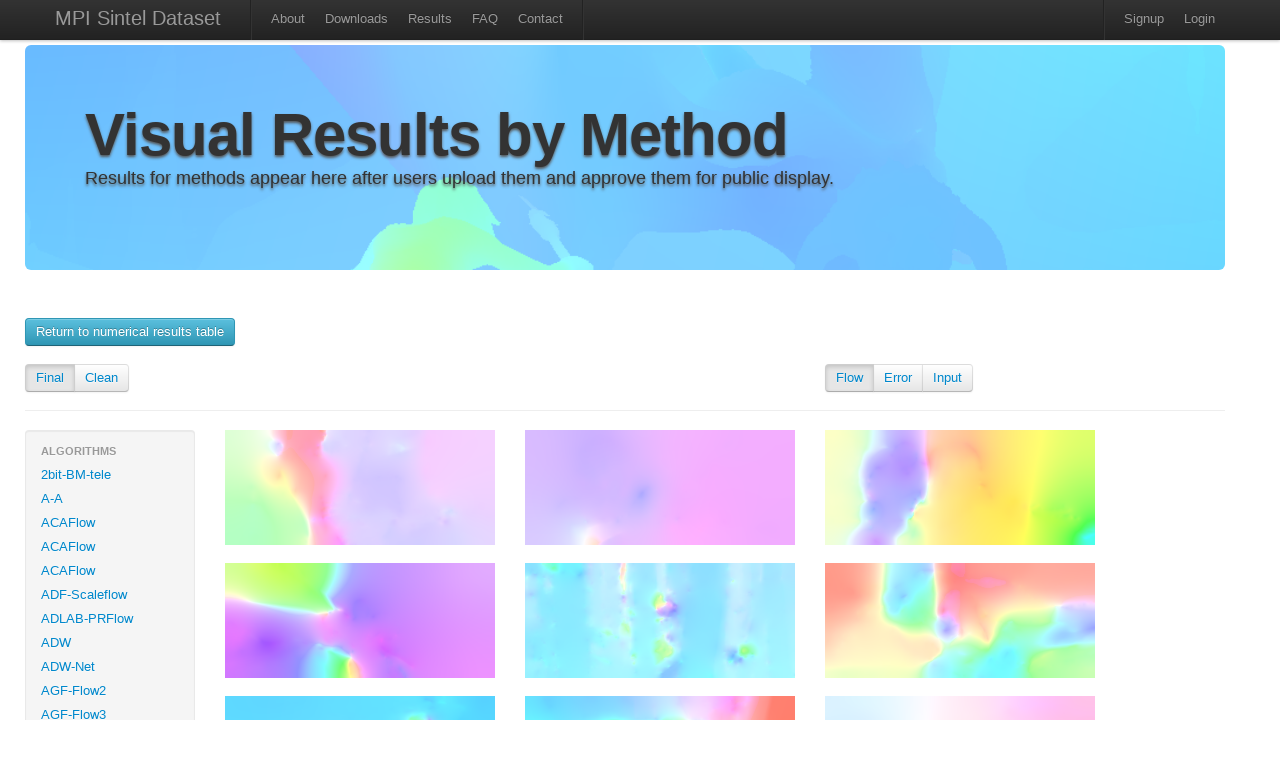

--- FILE ---
content_type: text/html; charset=utf-8
request_url: http://sintel.is.tue.mpg.de/hero?alt=192&flow_type=Flow&method_id=2453&metric_id=8&selected_pass=0
body_size: 31130
content:
<!DOCTYPE html>
<html>
<head>
  <title>MPI Sintel Dataset</title>
  <link href="/assets/application.css" media="all" rel="stylesheet" type="text/css" />
  <link href="/assets/bootstrap.lightbox.css" media="all" rel="stylesheet" type="text/css" />
  <script src="/assets/application.js" type="text/javascript"></script>
  <meta content="authenticity_token" name="csrf-param" />
<meta content="sAwx6/aGKBPLiwOEko/EtKjyCBtD6tX7BYogAVQzlO4=" name="csrf-token" />
  <script type="text/javascript">
    var _gaq = _gaq || [];
    _gaq.push(['_setAccount', 'UA-34410451-1']);
    _gaq.push(['_trackPageview']);
    (function() {
      var ga = document.createElement('script'); ga.type = 'text/javascript'; ga.async = true;
      ga.src = ('https:' == document.location.protocol ? 'https://ssl' : 'http://www') + '.google-analytics.com/ga.js';
      var s = document.getElementsByTagName('script')[0]; s.parentNode.insertBefore(ga, s);
    })();
  </script>
</head>
<body>
  <div class="wrapper">
  <div class="container">
  <div class="navbar navbar-fixed-top">
    <div class="navbar-inner">
      <div class="container">
			  <a class="brand" href="/">MPI Sintel Dataset</a>
					<ul class=nav>
						<li class="divider-vertical"></li>
						<li ><a href="/about">About</a></li>
						<li ><a href="/downloads">Downloads</a></li>
			      <li ><a href="/results">Results</a></li>
						<li ><a href="/help">FAQ</a></li>
						<li><a href="mailto:sintel@tue.mpg.de">Contact</a></li>
						<li class="divider-vertical"></li>
					</ul>
          <ul class="nav pull-right">  			
     			  <li class="divider-vertical"></li>
      			  <li><a href="/signup">Signup</a></li>
      			  <li><a href="/login">Login</a></li>
				</ul>
			</div>
  	</div>	
  </div>
    <div class='row'>
   	<div class="hero-unit" id="overview" style="background-image:url(/assets/flowviz/out_data_0283.png); background-size: 100% auto; text-shadow: 0px 2px 3px #555;">
    <h1>Visual Results by Method</h1>
    <p class="lead">
      Results for methods appear here after users upload them and approve them for public display.
    </p>
    </div>
			
<br>

<a class="btn btn-info btn-medium" href="/results">Return to numerical results table</a>
<br>
<br>
<div class="row"> 
  <div class="span4">
		<div class="btn-group">
								<div class = 'btn active'>
                    <a href="/hero?flow_type=Flow&amp;method_id=2453&amp;metric_id=8&amp;selected_pass=0">Final</a> </div>
								<div class = 'btn'>
                    <a href="/hero?flow_type=Flow&amp;method_id=2453&amp;metric_id=8&amp;selected_pass=1">Clean</a> </div>
    </div>
  </div>

  <div class="span4 offset4">
		<div class="btn-group">
						<div class = 'btn active'>
                <a href="/hero?flow_type=Flow&amp;method_id=2453&amp;metric_id=8&amp;selected_pass=0">Flow</a></div>
						<div class = 'btn'>
                <a href="/hero?flow_type=Error&amp;method_id=2453&amp;metric_id=8&amp;selected_pass=0">Error</a></div>
						<div class = 'btn'>
                <a href="/hero?flow_type=Input&amp;method_id=2453&amp;metric_id=8&amp;selected_pass=0">Input</a></div>

    </div>
	</div>
</div> <!-- End row -->
<hr>

<div class="row">
	<div class="span2">
	  <div class="well" style="padding: 8px 0;">
    <ul class="nav nav-list">
			<li class="nav-header">Algorithms</li>
                    <li class = >
                        <a href="/hero?alt=1&amp;flow_type=Flow&amp;method_id=245&amp;metric_id=8&amp;selected_pass=0">2bit-BM-tele</a>
										</li>
                    <li class = >
                        <a href="/hero?alt=2&amp;flow_type=Flow&amp;method_id=2591&amp;metric_id=8&amp;selected_pass=0">A-A</a>
										</li>
                    <li class = >
                        <a href="/hero?alt=3&amp;flow_type=Flow&amp;method_id=4076&amp;metric_id=8&amp;selected_pass=0">ACAFlow</a>
										</li>
                    <li class = >
                        <a href="/hero?alt=4&amp;flow_type=Flow&amp;method_id=4082&amp;metric_id=8&amp;selected_pass=0">ACAFlow</a>
										</li>
                    <li class = >
                        <a href="/hero?alt=5&amp;flow_type=Flow&amp;method_id=4089&amp;metric_id=8&amp;selected_pass=0">ACAFlow</a>
										</li>
                    <li class = >
                        <a href="/hero?alt=6&amp;flow_type=Flow&amp;method_id=4246&amp;metric_id=8&amp;selected_pass=0">ADF-Scaleflow</a>
										</li>
                    <li class = >
                        <a href="/hero?alt=7&amp;flow_type=Flow&amp;method_id=2423&amp;metric_id=8&amp;selected_pass=0">ADLAB-PRFlow</a>
										</li>
                    <li class = >
                        <a href="/hero?alt=8&amp;flow_type=Flow&amp;method_id=2397&amp;metric_id=8&amp;selected_pass=0">ADW</a>
										</li>
                    <li class = >
                        <a href="/hero?alt=9&amp;flow_type=Flow&amp;method_id=2540&amp;metric_id=8&amp;selected_pass=0">ADW-Net</a>
										</li>
                    <li class = >
                        <a href="/hero?alt=10&amp;flow_type=Flow&amp;method_id=3405&amp;metric_id=8&amp;selected_pass=0">AGF-Flow2</a>
										</li>
                    <li class = >
                        <a href="/hero?alt=11&amp;flow_type=Flow&amp;method_id=3404&amp;metric_id=8&amp;selected_pass=0">AGF-Flow3</a>
										</li>
                    <li class = >
                        <a href="/hero?alt=12&amp;flow_type=Flow&amp;method_id=2815&amp;metric_id=8&amp;selected_pass=0">AGFlow</a>
										</li>
                    <li class = >
                        <a href="/hero?alt=13&amp;flow_type=Flow&amp;method_id=242&amp;metric_id=8&amp;selected_pass=0">AGIF+OF</a>
										</li>
                    <li class = >
                        <a href="/hero?alt=14&amp;flow_type=Flow&amp;method_id=3912&amp;metric_id=8&amp;selected_pass=0">AGM-FlowNet</a>
										</li>
                    <li class = >
                        <a href="/hero?alt=15&amp;flow_type=Flow&amp;method_id=2964&amp;metric_id=8&amp;selected_pass=0">AL-OF-r0.05</a>
										</li>
                    <li class = >
                        <a href="/hero?alt=16&amp;flow_type=Flow&amp;method_id=2962&amp;metric_id=8&amp;selected_pass=0">AL-OF-r0.1</a>
										</li>
                    <li class = >
                        <a href="/hero?alt=17&amp;flow_type=Flow&amp;method_id=3009&amp;metric_id=8&amp;selected_pass=0">AL-OF-r0.2</a>
										</li>
                    <li class = >
                        <a href="/hero?alt=18&amp;flow_type=Flow&amp;method_id=4535&amp;metric_id=8&amp;selected_pass=0">AMFFlow</a>
										</li>
                    <li class = >
                        <a href="/hero?alt=19&amp;flow_type=Flow&amp;method_id=4549&amp;metric_id=8&amp;selected_pass=0">AMFFlow_3f</a>
										</li>
                    <li class = >
                        <a href="/hero?alt=20&amp;flow_type=Flow&amp;method_id=4586&amp;metric_id=8&amp;selected_pass=0">AMFlow</a>
										</li>
                    <li class = >
                        <a href="/hero?alt=21&amp;flow_type=Flow&amp;method_id=3190&amp;metric_id=8&amp;selected_pass=0">AOD</a>
										</li>
                    <li class = >
                        <a href="/hero?alt=22&amp;flow_type=Flow&amp;method_id=3771&amp;metric_id=8&amp;selected_pass=0">APCAFlow</a>
										</li>
                    <li class = >
                        <a href="/hero?alt=23&amp;flow_type=Flow&amp;method_id=2157&amp;metric_id=8&amp;selected_pass=0">ARFlow</a>
										</li>
                    <li class = >
                        <a href="/hero?alt=24&amp;flow_type=Flow&amp;method_id=4723&amp;metric_id=8&amp;selected_pass=0">ARFlow</a>
										</li>
                    <li class = >
                        <a href="/hero?alt=25&amp;flow_type=Flow&amp;method_id=3386&amp;metric_id=8&amp;selected_pass=0">ARFlow+LCT-Flow</a>
										</li>
                    <li class = >
                        <a href="/hero?alt=26&amp;flow_type=Flow&amp;method_id=3378&amp;metric_id=8&amp;selected_pass=0">ARFlow-base</a>
										</li>
                    <li class = >
                        <a href="/hero?alt=27&amp;flow_type=Flow&amp;method_id=2202&amp;metric_id=8&amp;selected_pass=0">ARFlow-mv</a>
										</li>
                    <li class = >
                        <a href="/hero?alt=28&amp;flow_type=Flow&amp;method_id=2348&amp;metric_id=8&amp;selected_pass=0">ARFlow-mv-ft</a>
										</li>
                    <li class = >
                        <a href="/hero?alt=29&amp;flow_type=Flow&amp;method_id=1593&amp;metric_id=8&amp;selected_pass=0">AVG_FLOW_ROB</a>
										</li>
                    <li class = >
                        <a href="/hero?alt=30&amp;flow_type=Flow&amp;method_id=228&amp;metric_id=8&amp;selected_pass=0">AggregFlow</a>
										</li>
                    <li class = >
                        <a href="/hero?alt=31&amp;flow_type=Flow&amp;method_id=4599&amp;metric_id=8&amp;selected_pass=0">AllTracker</a>
										</li>
                    <li class = >
                        <a href="/hero?alt=32&amp;flow_type=Flow&amp;method_id=46&amp;metric_id=8&amp;selected_pass=0">AnisoHuber.L1</a>
										</li>
                    <li class = >
                        <a href="/hero?alt=33&amp;flow_type=Flow&amp;method_id=229&amp;metric_id=8&amp;selected_pass=0">AnyFlow</a>
										</li>
                    <li class = >
                        <a href="/hero?alt=34&amp;flow_type=Flow&amp;method_id=3613&amp;metric_id=8&amp;selected_pass=0">AnyFlow+GMA</a>
										</li>
                    <li class = >
                        <a href="/hero?alt=35&amp;flow_type=Flow&amp;method_id=160&amp;metric_id=8&amp;selected_pass=0">AtrousFlow</a>
										</li>
                    <li class = >
                        <a href="/hero?alt=36&amp;flow_type=Flow&amp;method_id=1599&amp;metric_id=8&amp;selected_pass=0">AugFNG_ROB</a>
										</li>
                    <li class = >
                        <a href="/hero?alt=37&amp;flow_type=Flow&amp;method_id=951&amp;metric_id=8&amp;selected_pass=0">AutoScaler+</a>
										</li>
                    <li class = >
                        <a href="/hero?alt=38&amp;flow_type=Flow&amp;method_id=579&amp;metric_id=8&amp;selected_pass=0">BASELINE-Mean</a>
										</li>
                    <li class = >
                        <a href="/hero?alt=39&amp;flow_type=Flow&amp;method_id=580&amp;metric_id=8&amp;selected_pass=0">BASELINE-zero</a>
										</li>
                    <li class = >
                        <a href="/hero?alt=40&amp;flow_type=Flow&amp;method_id=4377&amp;metric_id=8&amp;selected_pass=0">BD-Flow</a>
										</li>
                    <li class = >
                        <a href="/hero?alt=41&amp;flow_type=Flow&amp;method_id=4406&amp;metric_id=8&amp;selected_pass=0">BD-Flow_finetune</a>
										</li>
                    <li class = >
                        <a href="/hero?alt=42&amp;flow_type=Flow&amp;method_id=4316&amp;metric_id=8&amp;selected_pass=0">BDFlowNet</a>
										</li>
                    <li class = >
                        <a href="/hero?alt=43&amp;flow_type=Flow&amp;method_id=981&amp;metric_id=8&amp;selected_pass=0">BOOM+PF.XY</a>
										</li>
                    <li class = >
                        <a href="/hero?alt=44&amp;flow_type=Flow&amp;method_id=982&amp;metric_id=8&amp;selected_pass=0">BOOM+PF.XYT</a>
										</li>
                    <li class = >
                        <a href="/hero?alt=45&amp;flow_type=Flow&amp;method_id=1541&amp;metric_id=8&amp;selected_pass=0">Back2FutureFlow_UFO</a>
										</li>
                    <li class = >
                        <a href="/hero?alt=46&amp;flow_type=Flow&amp;method_id=1406&amp;metric_id=8&amp;selected_pass=0">C-2px</a>
										</li>
                    <li class = >
                        <a href="/hero?alt=47&amp;flow_type=Flow&amp;method_id=3302&amp;metric_id=8&amp;selected_pass=0">CAR_100</a>
										</li>
                    <li class = >
                        <a href="/hero?alt=48&amp;flow_type=Flow&amp;method_id=2876&amp;metric_id=8&amp;selected_pass=0">CARflow</a>
										</li>
                    <li class = >
                        <a href="/hero?alt=49&amp;flow_type=Flow&amp;method_id=2719&amp;metric_id=8&amp;selected_pass=0">CARflow-mv</a>
										</li>
                    <li class = >
                        <a href="/hero?alt=50&amp;flow_type=Flow&amp;method_id=4153&amp;metric_id=8&amp;selected_pass=0">CCAFlow</a>
										</li>
                    <li class = >
                        <a href="/hero?alt=51&amp;flow_type=Flow&amp;method_id=3935&amp;metric_id=8&amp;selected_pass=0">CCMR+</a>
										</li>
                    <li class = >
                        <a href="/hero?alt=52&amp;flow_type=Flow&amp;method_id=4248&amp;metric_id=8&amp;selected_pass=0">CE_SKII</a>
										</li>
                    <li class = >
                        <a href="/hero?alt=53&amp;flow_type=Flow&amp;method_id=4500&amp;metric_id=8&amp;selected_pass=0">CFFlow</a>
										</li>
                    <li class = >
                        <a href="/hero?alt=54&amp;flow_type=Flow&amp;method_id=3869&amp;metric_id=8&amp;selected_pass=0">CGCV-GMA</a>
										</li>
                    <li class = >
                        <a href="/hero?alt=55&amp;flow_type=Flow&amp;method_id=3885&amp;metric_id=8&amp;selected_pass=0">CGCV-RAFT</a>
										</li>
                    <li class = >
                        <a href="/hero?alt=56&amp;flow_type=Flow&amp;method_id=1449&amp;metric_id=8&amp;selected_pass=0">CNet</a>
										</li>
                    <li class = >
                        <a href="/hero?alt=57&amp;flow_type=Flow&amp;method_id=1035&amp;metric_id=8&amp;selected_pass=0">COF</a>
										</li>
                    <li class = >
                        <a href="/hero?alt=58&amp;flow_type=Flow&amp;method_id=2008&amp;metric_id=8&amp;selected_pass=0">COF_2019</a>
										</li>
                    <li class = >
                        <a href="/hero?alt=59&amp;flow_type=Flow&amp;method_id=3899&amp;metric_id=8&amp;selected_pass=0">COMBO</a>
										</li>
                    <li class = >
                        <a href="/hero?alt=60&amp;flow_type=Flow&amp;method_id=672&amp;metric_id=8&amp;selected_pass=0">CPM-Flow</a>
										</li>
                    <li class = >
                        <a href="/hero?alt=61&amp;flow_type=Flow&amp;method_id=1264&amp;metric_id=8&amp;selected_pass=0">CPM2</a>
										</li>
                    <li class = >
                        <a href="/hero?alt=62&amp;flow_type=Flow&amp;method_id=1309&amp;metric_id=8&amp;selected_pass=0">CPM_AUG</a>
										</li>
                    <li class = >
                        <a href="/hero?alt=63&amp;flow_type=Flow&amp;method_id=1495&amp;metric_id=8&amp;selected_pass=0">CPNFlow</a>
										</li>
                    <li class = >
                        <a href="/hero?alt=64&amp;flow_type=Flow&amp;method_id=3178&amp;metric_id=8&amp;selected_pass=0">CRAFT</a>
										</li>
                    <li class = >
                        <a href="/hero?alt=65&amp;flow_type=Flow&amp;method_id=3060&amp;metric_id=8&amp;selected_pass=0">CSFlow-2-view</a>
										</li>
                    <li class = >
                        <a href="/hero?alt=66&amp;flow_type=Flow&amp;method_id=4781&amp;metric_id=8&amp;selected_pass=0">CTFlow</a>
										</li>
                    <li class = >
                        <a href="/hero?alt=67&amp;flow_type=Flow&amp;method_id=3689&amp;metric_id=8&amp;selected_pass=0">CVE-RAFT</a>
										</li>
                    <li class = >
                        <a href="/hero?alt=68&amp;flow_type=Flow&amp;method_id=3822&amp;metric_id=8&amp;selected_pass=0">CVEFlow</a>
										</li>
                    <li class = >
                        <a href="/hero?alt=69&amp;flow_type=Flow&amp;method_id=3568&amp;metric_id=8&amp;selected_pass=0">CVENG22+Epic</a>
										</li>
                    <li class = >
                        <a href="/hero?alt=70&amp;flow_type=Flow&amp;method_id=3574&amp;metric_id=8&amp;selected_pass=0">CVENG22+RIC</a>
										</li>
                    <li class = >
                        <a href="/hero?alt=71&amp;flow_type=Flow&amp;method_id=2576&amp;metric_id=8&amp;selected_pass=0">CVPR-1235</a>
										</li>
                    <li class = >
                        <a href="/hero?alt=72&amp;flow_type=Flow&amp;method_id=3862&amp;metric_id=8&amp;selected_pass=0">CasFlow</a>
										</li>
                    <li class = >
                        <a href="/hero?alt=73&amp;flow_type=Flow&amp;method_id=218&amp;metric_id=8&amp;selected_pass=0">Channel-Flow</a>
										</li>
                    <li class = >
                        <a href="/hero?alt=74&amp;flow_type=Flow&amp;method_id=48&amp;metric_id=8&amp;selected_pass=0">Classic++</a>
										</li>
                    <li class = >
                        <a href="/hero?alt=75&amp;flow_type=Flow&amp;method_id=50&amp;metric_id=8&amp;selected_pass=0">Classic+NL</a>
										</li>
                    <li class = >
                        <a href="/hero?alt=76&amp;flow_type=Flow&amp;method_id=49&amp;metric_id=8&amp;selected_pass=0">Classic+NL-fast</a>
										</li>
                    <li class = >
                        <a href="/hero?alt=77&amp;flow_type=Flow&amp;method_id=141&amp;metric_id=8&amp;selected_pass=0">Classic+NLP</a>
										</li>
                    <li class = >
                        <a href="/hero?alt=78&amp;flow_type=Flow&amp;method_id=2537&amp;metric_id=8&amp;selected_pass=0">CoT-AMFlow</a>
										</li>
                    <li class = >
                        <a href="/hero?alt=79&amp;flow_type=Flow&amp;method_id=4660&amp;metric_id=8&amp;selected_pass=0">Compact-Unified-Model</a>
										</li>
                    <li class = >
                        <a href="/hero?alt=80&amp;flow_type=Flow&amp;method_id=1958&amp;metric_id=8&amp;selected_pass=0">CompactFlow</a>
										</li>
                    <li class = >
                        <a href="/hero?alt=81&amp;flow_type=Flow&amp;method_id=1937&amp;metric_id=8&amp;selected_pass=0">CompactFlow-woscv</a>
										</li>
                    <li class = >
                        <a href="/hero?alt=82&amp;flow_type=Flow&amp;method_id=3967&amp;metric_id=8&amp;selected_pass=0">CompactFlowNet</a>
										</li>
                    <li class = >
                        <a href="/hero?alt=83&amp;flow_type=Flow&amp;method_id=194&amp;metric_id=8&amp;selected_pass=0">ComponentFusion</a>
										</li>
                    <li class = >
                        <a href="/hero?alt=84&amp;flow_type=Flow&amp;method_id=1348&amp;metric_id=8&amp;selected_pass=0">ContFusion</a>
										</li>
                    <li class = >
                        <a href="/hero?alt=85&amp;flow_type=Flow&amp;method_id=1647&amp;metric_id=8&amp;selected_pass=0">ContinualFlow_ROB</a>
										</li>
                    <li class = >
                        <a href="/hero?alt=86&amp;flow_type=Flow&amp;method_id=4060&amp;metric_id=8&amp;selected_pass=0">CroCo-Flow</a>
										</li>
                    <li class = >
                        <a href="/hero?alt=87&amp;flow_type=Flow&amp;method_id=3704&amp;metric_id=8&amp;selected_pass=0">CrossFlow</a>
										</li>
                    <li class = >
                        <a href="/hero?alt=88&amp;flow_type=Flow&amp;method_id=2895&amp;metric_id=8&amp;selected_pass=0">DA_opticalflow</a>
										</li>
                    <li class = >
                        <a href="/hero?alt=89&amp;flow_type=Flow&amp;method_id=1101&amp;metric_id=8&amp;selected_pass=0">DCFlow</a>
										</li>
                    <li class = >
                        <a href="/hero?alt=90&amp;flow_type=Flow&amp;method_id=1653&amp;metric_id=8&amp;selected_pass=0">DCFlow+KF</a>
										</li>
                    <li class = >
                        <a href="/hero?alt=91&amp;flow_type=Flow&amp;method_id=1652&amp;metric_id=8&amp;selected_pass=0">DCFlow+KF2</a>
										</li>
                    <li class = >
                        <a href="/hero?alt=92&amp;flow_type=Flow&amp;method_id=3661&amp;metric_id=8&amp;selected_pass=0">DCN-Flow</a>
										</li>
                    <li class = >
                        <a href="/hero?alt=93&amp;flow_type=Flow&amp;method_id=3416&amp;metric_id=8&amp;selected_pass=0">DCVNet</a>
										</li>
                    <li class = >
                        <a href="/hero?alt=94&amp;flow_type=Flow&amp;method_id=3355&amp;metric_id=8&amp;selected_pass=0">DDCNet_B0_tf_sintel</a>
										</li>
                    <li class = >
                        <a href="/hero?alt=95&amp;flow_type=Flow&amp;method_id=2694&amp;metric_id=8&amp;selected_pass=0">DDCNet_B1_ft-sintel</a>
										</li>
                    <li class = >
                        <a href="/hero?alt=96&amp;flow_type=Flow&amp;method_id=2412&amp;metric_id=8&amp;selected_pass=0">DDCNet_Multires_ft_sintel</a>
										</li>
                    <li class = >
                        <a href="/hero?alt=97&amp;flow_type=Flow&amp;method_id=2394&amp;metric_id=8&amp;selected_pass=0">DDCNet_Stacked</a>
										</li>
                    <li class = >
                        <a href="/hero?alt=98&amp;flow_type=Flow&amp;method_id=2400&amp;metric_id=8&amp;selected_pass=0">DDCNet_stacked2</a>
										</li>
                    <li class = >
                        <a href="/hero?alt=99&amp;flow_type=Flow&amp;method_id=1683&amp;metric_id=8&amp;selected_pass=0">DDFlow</a>
										</li>
                    <li class = >
                        <a href="/hero?alt=100&amp;flow_type=Flow&amp;method_id=3961&amp;metric_id=8&amp;selected_pass=0">DDVM</a>
										</li>
                    <li class = >
                        <a href="/hero?alt=101&amp;flow_type=Flow&amp;method_id=3328&amp;metric_id=8&amp;selected_pass=0">DEQ-Flow-H</a>
										</li>
                    <li class = >
                        <a href="/hero?alt=102&amp;flow_type=Flow&amp;method_id=715&amp;metric_id=8&amp;selected_pass=0">DF</a>
										</li>
                    <li class = >
                        <a href="/hero?alt=103&amp;flow_type=Flow&amp;method_id=714&amp;metric_id=8&amp;selected_pass=0">DF-Auto</a>
										</li>
                    <li class = >
                        <a href="/hero?alt=104&amp;flow_type=Flow&amp;method_id=713&amp;metric_id=8&amp;selected_pass=0">DF-Beta</a>
										</li>
                    <li class = >
                        <a href="/hero?alt=105&amp;flow_type=Flow&amp;method_id=2373&amp;metric_id=8&amp;selected_pass=0">DICL-Flow</a>
										</li>
                    <li class = >
                        <a href="/hero?alt=106&amp;flow_type=Flow&amp;method_id=2469&amp;metric_id=8&amp;selected_pass=0">DICL-Flow+</a>
										</li>
                    <li class = >
                        <a href="/hero?alt=107&amp;flow_type=Flow&amp;method_id=2527&amp;metric_id=8&amp;selected_pass=0">DICL_update</a>
										</li>
                    <li class = >
                        <a href="/hero?alt=108&amp;flow_type=Flow&amp;method_id=2899&amp;metric_id=8&amp;selected_pass=0">DIP</a>
										</li>
                    <li class = >
                        <a href="/hero?alt=109&amp;flow_type=Flow&amp;method_id=1470&amp;metric_id=8&amp;selected_pass=0">DIP-Flow</a>
										</li>
                    <li class = >
                        <a href="/hero?alt=110&amp;flow_type=Flow&amp;method_id=637&amp;metric_id=8&amp;selected_pass=0">DIS-Fast</a>
										</li>
                    <li class = >
                        <a href="/hero?alt=111&amp;flow_type=Flow&amp;method_id=1546&amp;metric_id=8&amp;selected_pass=0">DMF_ROB</a>
										</li>
                    <li class = >
                        <a href="/hero?alt=112&amp;flow_type=Flow&amp;method_id=2272&amp;metric_id=8&amp;selected_pass=0">DPCTF</a>
										</li>
                    <li class = >
                        <a href="/hero?alt=113&amp;flow_type=Flow&amp;method_id=4435&amp;metric_id=8&amp;selected_pass=0">DPFlow</a>
										</li>
                    <li class = >
                        <a href="/hero?alt=114&amp;flow_type=Flow&amp;method_id=1457&amp;metric_id=8&amp;selected_pass=0">DSPyNet</a>
										</li>
                    <li class = >
                        <a href="/hero?alt=115&amp;flow_type=Flow&amp;method_id=1484&amp;metric_id=8&amp;selected_pass=0">DSPyNet+ft</a>
										</li>
                    <li class = >
                        <a href="/hero?alt=116&amp;flow_type=Flow&amp;method_id=207&amp;metric_id=8&amp;selected_pass=0">Data-Flow</a>
										</li>
                    <li class = >
                        <a href="/hero?alt=117&amp;flow_type=Flow&amp;method_id=429&amp;metric_id=8&amp;selected_pass=0">Deep+R</a>
										</li>
                    <li class = >
                        <a href="/hero?alt=118&amp;flow_type=Flow&amp;method_id=1666&amp;metric_id=8&amp;selected_pass=0">Deep-EIP</a>
										</li>
                    <li class = >
                        <a href="/hero?alt=119&amp;flow_type=Flow&amp;method_id=853&amp;metric_id=8&amp;selected_pass=0">DeepDiscreteFlow</a>
										</li>
                    <li class = >
                        <a href="/hero?alt=120&amp;flow_type=Flow&amp;method_id=178&amp;metric_id=8&amp;selected_pass=0">DeepFlow</a>
										</li>
                    <li class = >
                        <a href="/hero?alt=121&amp;flow_type=Flow&amp;method_id=443&amp;metric_id=8&amp;selected_pass=0">DeepFlow2</a>
										</li>
                    <li class = >
                        <a href="/hero?alt=122&amp;flow_type=Flow&amp;method_id=2046&amp;metric_id=8&amp;selected_pass=0">DefFlowP</a>
										</li>
                    <li class = >
                        <a href="/hero?alt=123&amp;flow_type=Flow&amp;method_id=2504&amp;metric_id=8&amp;selected_pass=0">Deformable_RAFT</a>
										</li>
                    <li class = >
                        <a href="/hero?alt=124&amp;flow_type=Flow&amp;method_id=1776&amp;metric_id=8&amp;selected_pass=0">Devon</a>
										</li>
                    <li class = >
                        <a href="/hero?alt=125&amp;flow_type=Flow&amp;method_id=2045&amp;metric_id=8&amp;selected_pass=0">DictFlowS</a>
										</li>
                    <li class = >
                        <a href="/hero?alt=126&amp;flow_type=Flow&amp;method_id=547&amp;metric_id=8&amp;selected_pass=0">DiscreteFlow</a>
										</li>
                    <li class = >
                        <a href="/hero?alt=127&amp;flow_type=Flow&amp;method_id=1278&amp;metric_id=8&amp;selected_pass=0">DiscreteFlow+OIR</a>
										</li>
                    <li class = >
                        <a href="/hero?alt=128&amp;flow_type=Flow&amp;method_id=4788&amp;metric_id=8&amp;selected_pass=0">DiscreteFlow_nws</a>
										</li>
                    <li class = >
                        <a href="/hero?alt=129&amp;flow_type=Flow&amp;method_id=2354&amp;metric_id=8&amp;selected_pass=0">DistillFlow</a>
										</li>
                    <li class = >
                        <a href="/hero?alt=130&amp;flow_type=Flow&amp;method_id=2366&amp;metric_id=8&amp;selected_pass=0">DistillFlow+ft</a>
										</li>
                    <li class = >
                        <a href="/hero?alt=131&amp;flow_type=Flow&amp;method_id=4173&amp;metric_id=8&amp;selected_pass=0">EFlow-M</a>
										</li>
                    <li class = >
                        <a href="/hero?alt=132&amp;flow_type=Flow&amp;method_id=4174&amp;metric_id=8&amp;selected_pass=0">EFlow-M-tile</a>
										</li>
                    <li class = >
                        <a href="/hero?alt=133&amp;flow_type=Flow&amp;method_id=3990&amp;metric_id=8&amp;selected_pass=0">EMD-L</a>
										</li>
                    <li class = >
                        <a href="/hero?alt=134&amp;flow_type=Flow&amp;method_id=3642&amp;metric_id=8&amp;selected_pass=0">EMD-M</a>
										</li>
                    <li class = >
                        <a href="/hero?alt=135&amp;flow_type=Flow&amp;method_id=4355&amp;metric_id=8&amp;selected_pass=0">EMD-OER</a>
										</li>
                    <li class = >
                        <a href="/hero?alt=136&amp;flow_type=Flow&amp;method_id=4656&amp;metric_id=8&amp;selected_pass=0">EMSFlow</a>
										</li>
                    <li class = >
                        <a href="/hero?alt=137&amp;flow_type=Flow&amp;method_id=1889&amp;metric_id=8&amp;selected_pass=0">EPIflow</a>
										</li>
                    <li class = >
                        <a href="/hero?alt=138&amp;flow_type=Flow&amp;method_id=1448&amp;metric_id=8&amp;selected_pass=0">EPMNet</a>
										</li>
                    <li class = >
                        <a href="/hero?alt=139&amp;flow_type=Flow&amp;method_id=186&amp;metric_id=8&amp;selected_pass=0">EPPM</a>
										</li>
                    <li class = >
                        <a href="/hero?alt=140&amp;flow_type=Flow&amp;method_id=2213&amp;metric_id=8&amp;selected_pass=0">ER-FLOW2</a>
										</li>
                    <li class = >
                        <a href="/hero?alt=141&amp;flow_type=Flow&amp;method_id=2135&amp;metric_id=8&amp;selected_pass=0">ERFlow</a>
										</li>
                    <li class = >
                        <a href="/hero?alt=142&amp;flow_type=Flow&amp;method_id=4425&amp;metric_id=8&amp;selected_pass=0">EdgeFlow</a>
										</li>
                    <li class = >
                        <a href="/hero?alt=143&amp;flow_type=Flow&amp;method_id=2176&amp;metric_id=8&amp;selected_pass=0">EgFlow-cl</a>
										</li>
                    <li class = >
                        <a href="/hero?alt=144&amp;flow_type=Flow&amp;method_id=348&amp;metric_id=8&amp;selected_pass=0">EpicFlow</a>
										</li>
                    <li class = >
                        <a href="/hero?alt=145&amp;flow_type=Flow&amp;method_id=3614&amp;metric_id=8&amp;selected_pass=0">ErrorMatch-GMA</a>
										</li>
                    <li class = >
                        <a href="/hero?alt=146&amp;flow_type=Flow&amp;method_id=3272&amp;metric_id=8&amp;selected_pass=0">ErrorMatch-RAFT</a>
										</li>
                    <li class = >
                        <a href="/hero?alt=147&amp;flow_type=Flow&amp;method_id=2029&amp;metric_id=8&amp;selected_pass=0">F2PD_JJN</a>
										</li>
                    <li class = >
                        <a href="/hero?alt=148&amp;flow_type=Flow&amp;method_id=1193&amp;metric_id=8&amp;selected_pass=0">F3-MPLF</a>
										</li>
                    <li class = >
                        <a href="/hero?alt=149&amp;flow_type=Flow&amp;method_id=781&amp;metric_id=8&amp;selected_pass=0">FALDOI</a>
										</li>
                    <li class = >
                        <a href="/hero?alt=150&amp;flow_type=Flow&amp;method_id=1631&amp;metric_id=8&amp;selected_pass=0">FAOP-Flow</a>
										</li>
                    <li class = >
                        <a href="/hero?alt=151&amp;flow_type=Flow&amp;method_id=139&amp;metric_id=8&amp;selected_pass=0">FC-2Layers-FF</a>
										</li>
                    <li class = >
                        <a href="/hero?alt=152&amp;flow_type=Flow&amp;method_id=3251&amp;metric_id=8&amp;selected_pass=0">FCTR</a>
										</li>
                    <li class = >
                        <a href="/hero?alt=153&amp;flow_type=Flow&amp;method_id=3131&amp;metric_id=8&amp;selected_pass=0">FCTR-m</a>
										</li>
                    <li class = >
                        <a href="/hero?alt=154&amp;flow_type=Flow&amp;method_id=2137&amp;metric_id=8&amp;selected_pass=0">FDFlowNet</a>
										</li>
                    <li class = >
                        <a href="/hero?alt=155&amp;flow_type=Flow&amp;method_id=1607&amp;metric_id=8&amp;selected_pass=0">FF++_ROB</a>
										</li>
                    <li class = >
                        <a href="/hero?alt=156&amp;flow_type=Flow&amp;method_id=683&amp;metric_id=8&amp;selected_pass=0">FGI</a>
										</li>
                    <li class = >
                        <a href="/hero?alt=157&amp;flow_type=Flow&amp;method_id=2123&amp;metric_id=8&amp;selected_pass=0">FPCR-Net</a>
										</li>
                    <li class = >
                        <a href="/hero?alt=158&amp;flow_type=Flow&amp;method_id=2398&amp;metric_id=8&amp;selected_pass=0">FPCR-Net2</a>
										</li>
                    <li class = >
                        <a href="/hero?alt=159&amp;flow_type=Flow&amp;method_id=3835&amp;metric_id=8&amp;selected_pass=0">FTGAN</a>
										</li>
                    <li class = >
                        <a href="/hero?alt=160&amp;flow_type=Flow&amp;method_id=2284&amp;metric_id=8&amp;selected_pass=0">FastFlow</a>
										</li>
                    <li class = >
                        <a href="/hero?alt=161&amp;flow_type=Flow&amp;method_id=2298&amp;metric_id=8&amp;selected_pass=0">FastFlow2</a>
										</li>
                    <li class = >
                        <a href="/hero?alt=162&amp;flow_type=Flow&amp;method_id=2512&amp;metric_id=8&amp;selected_pass=0">FastFlowNet</a>
										</li>
                    <li class = >
                        <a href="/hero?alt=163&amp;flow_type=Flow&amp;method_id=2508&amp;metric_id=8&amp;selected_pass=0">FastFlowNet-ft+</a>
										</li>
                    <li class = >
                        <a href="/hero?alt=164&amp;flow_type=Flow&amp;method_id=2685&amp;metric_id=8&amp;selected_pass=0">Flow1D</a>
										</li>
                    <li class = >
                        <a href="/hero?alt=165&amp;flow_type=Flow&amp;method_id=4356&amp;metric_id=8&amp;selected_pass=0">Flow1D-OER</a>
										</li>
                    <li class = >
                        <a href="/hero?alt=166&amp;flow_type=Flow&amp;method_id=4185&amp;metric_id=8&amp;selected_pass=0">FlowDiffuser</a>
										</li>
                    <li class = >
                        <a href="/hero?alt=167&amp;flow_type=Flow&amp;method_id=451&amp;metric_id=8&amp;selected_pass=0">FlowFields</a>
										</li>
                    <li class = >
                        <a href="/hero?alt=168&amp;flow_type=Flow&amp;method_id=926&amp;metric_id=8&amp;selected_pass=0">FlowFields+</a>
										</li>
                    <li class = >
                        <a href="/hero?alt=169&amp;flow_type=Flow&amp;method_id=1477&amp;metric_id=8&amp;selected_pass=0">FlowFields++</a>
										</li>
                    <li class = >
                        <a href="/hero?alt=170&amp;flow_type=Flow&amp;method_id=1069&amp;metric_id=8&amp;selected_pass=0">FlowFieldsCNN</a>
										</li>
                    <li class = >
                        <a href="/hero?alt=171&amp;flow_type=Flow&amp;method_id=3692&amp;metric_id=8&amp;selected_pass=0">FlowFormer</a>
										</li>
                    <li class = >
                        <a href="/hero?alt=172&amp;flow_type=Flow&amp;method_id=3537&amp;metric_id=8&amp;selected_pass=0">FlowFormer++</a>
										</li>
                    <li class = >
                        <a href="/hero?alt=173&amp;flow_type=Flow&amp;method_id=1089&amp;metric_id=8&amp;selected_pass=0">FlowNet2</a>
										</li>
                    <li class = >
                        <a href="/hero?alt=174&amp;flow_type=Flow&amp;method_id=1103&amp;metric_id=8&amp;selected_pass=0">FlowNet2-ft-sintel</a>
										</li>
                    <li class = >
                        <a href="/hero?alt=175&amp;flow_type=Flow&amp;method_id=1549&amp;metric_id=8&amp;selected_pass=0">FlowNetADF</a>
										</li>
                    <li class = >
                        <a href="/hero?alt=176&amp;flow_type=Flow&amp;method_id=2118&amp;metric_id=8&amp;selected_pass=0">FlowNetC+OFR</a>
										</li>
                    <li class = >
                        <a href="/hero?alt=177&amp;flow_type=Flow&amp;method_id=527&amp;metric_id=8&amp;selected_pass=0">FlowNetC+ft+v</a>
										</li>
                    <li class = >
                        <a href="/hero?alt=178&amp;flow_type=Flow&amp;method_id=2081&amp;metric_id=8&amp;selected_pass=0">FlowNetC-MD</a>
										</li>
                    <li class = >
                        <a href="/hero?alt=179&amp;flow_type=Flow&amp;method_id=1555&amp;metric_id=8&amp;selected_pass=0">FlowNetProbOut</a>
										</li>
                    <li class = >
                        <a href="/hero?alt=180&amp;flow_type=Flow&amp;method_id=531&amp;metric_id=8&amp;selected_pass=0">FlowNetS+ft+v</a>
										</li>
                    <li class = >
                        <a href="/hero?alt=181&amp;flow_type=Flow&amp;method_id=1798&amp;metric_id=8&amp;selected_pass=0">FlowSAC_dcf</a>
										</li>
                    <li class = >
                        <a href="/hero?alt=182&amp;flow_type=Flow&amp;method_id=1799&amp;metric_id=8&amp;selected_pass=0">FlowSAC_ff</a>
										</li>
                    <li class = >
                        <a href="/hero?alt=183&amp;flow_type=Flow&amp;method_id=2162&amp;metric_id=8&amp;selected_pass=0">Flownet2-IA</a>
										</li>
                    <li class = >
                        <a href="/hero?alt=184&amp;flow_type=Flow&amp;method_id=2160&amp;metric_id=8&amp;selected_pass=0">Flownet2-IAER</a>
										</li>
                    <li class = >
                        <a href="/hero?alt=185&amp;flow_type=Flow&amp;method_id=825&amp;metric_id=8&amp;selected_pass=0">FullFlow</a>
										</li>
                    <li class = >
                        <a href="/hero?alt=186&amp;flow_type=Flow&amp;method_id=1079&amp;metric_id=8&amp;selected_pass=0">FullFlow+KF</a>
										</li>
                    <li class = >
                        <a href="/hero?alt=187&amp;flow_type=Flow&amp;method_id=4057&amp;metric_id=8&amp;selected_pass=0">GAFlow</a>
										</li>
                    <li class = >
                        <a href="/hero?alt=188&amp;flow_type=Flow&amp;method_id=3567&amp;metric_id=8&amp;selected_pass=0">GAFlow-FF</a>
										</li>
                    <li class = >
                        <a href="/hero?alt=189&amp;flow_type=Flow&amp;method_id=3863&amp;metric_id=8&amp;selected_pass=0">GANFlow</a>
										</li>
                    <li class = >
                        <a href="/hero?alt=190&amp;flow_type=Flow&amp;method_id=2283&amp;metric_id=8&amp;selected_pass=0">GCA-Net</a>
										</li>
                    <li class = >
                        <a href="/hero?alt=191&amp;flow_type=Flow&amp;method_id=2351&amp;metric_id=8&amp;selected_pass=0">GCA-Net-ft+</a>
										</li>
                    <li class = >
                        <a href="/hero?alt=192&amp;flow_type=Flow&amp;method_id=2679&amp;metric_id=8&amp;selected_pass=0">GMA</a>
										</li>
                    <li class = >
                        <a href="/hero?alt=193&amp;flow_type=Flow&amp;method_id=3384&amp;metric_id=8&amp;selected_pass=0">GMA+LCT-Flow</a>
										</li>
                    <li class = >
                        <a href="/hero?alt=194&amp;flow_type=Flow&amp;method_id=3841&amp;metric_id=8&amp;selected_pass=0">GMA+TCU+aug</a>
										</li>
                    <li class = >
                        <a href="/hero?alt=195&amp;flow_type=Flow&amp;method_id=3833&amp;metric_id=8&amp;selected_pass=0">GMA+TCU-aug</a>
										</li>
                    <li class = >
                        <a href="/hero?alt=196&amp;flow_type=Flow&amp;method_id=2943&amp;metric_id=8&amp;selected_pass=0">GMA-FS</a>
										</li>
                    <li class = >
                        <a href="/hero?alt=197&amp;flow_type=Flow&amp;method_id=3376&amp;metric_id=8&amp;selected_pass=0">GMA-base</a>
										</li>
                    <li class = >
                        <a href="/hero?alt=198&amp;flow_type=Flow&amp;method_id=4133&amp;metric_id=8&amp;selected_pass=0">GMA-two_img</a>
										</li>
                    <li class = >
                        <a href="/hero?alt=199&amp;flow_type=Flow&amp;method_id=3186&amp;metric_id=8&amp;selected_pass=0">GMFlow</a>
										</li>
                    <li class = >
                        <a href="/hero?alt=200&amp;flow_type=Flow&amp;method_id=3253&amp;metric_id=8&amp;selected_pass=0">GMFlow+</a>
										</li>
                    <li class = >
                        <a href="/hero?alt=201&amp;flow_type=Flow&amp;method_id=2957&amp;metric_id=8&amp;selected_pass=0">GMFlowNet</a>
										</li>
                    <li class = >
                        <a href="/hero?alt=202&amp;flow_type=Flow&amp;method_id=3480&amp;metric_id=8&amp;selected_pass=0">GMFlow_RVC</a>
										</li>
                    <li class = >
                        <a href="/hero?alt=203&amp;flow_type=Flow&amp;method_id=2593&amp;metric_id=8&amp;selected_pass=0">GPNet</a>
										</li>
                    <li class = >
                        <a href="/hero?alt=204&amp;flow_type=Flow&amp;method_id=1481&amp;metric_id=8&amp;selected_pass=0">GeoFlow</a>
										</li>
                    <li class = >
                        <a href="/hero?alt=205&amp;flow_type=Flow&amp;method_id=4384&amp;metric_id=8&amp;selected_pass=0">GeoViT</a>
										</li>
                    <li class = >
                        <a href="/hero?alt=206&amp;flow_type=Flow&amp;method_id=647&amp;metric_id=8&amp;selected_pass=0">GlobalPatchCollider</a>
										</li>
                    <li class = >
                        <a href="/hero?alt=207&amp;flow_type=Flow&amp;method_id=15&amp;metric_id=8&amp;selected_pass=0">GroundTruth</a>
										</li>
                    <li class = >
                        <a href="/hero?alt=208&amp;flow_type=Flow&amp;method_id=530&amp;metric_id=8&amp;selected_pass=0">Grts-Flow-V2</a>
										</li>
                    <li class = >
                        <a href="/hero?alt=209&amp;flow_type=Flow&amp;method_id=1547&amp;metric_id=8&amp;selected_pass=0">H+S_ROB</a>
										</li>
                    <li class = 'active'>
                        <a href="/hero?alt=210&amp;flow_type=Flow&amp;method_id=2453&amp;metric_id=8&amp;selected_pass=0">H+S_RVC</a>
										</li>
                    <li class = >
                        <a href="/hero?alt=211&amp;flow_type=Flow&amp;method_id=1417&amp;metric_id=8&amp;selected_pass=0">H-1px</a>
										</li>
                    <li class = >
                        <a href="/hero?alt=212&amp;flow_type=Flow&amp;method_id=2459&amp;metric_id=8&amp;selected_pass=0">H-v3</a>
										</li>
                    <li class = >
                        <a href="/hero?alt=213&amp;flow_type=Flow&amp;method_id=569&amp;metric_id=8&amp;selected_pass=0">HAST</a>
										</li>
                    <li class = >
                        <a href="/hero?alt=214&amp;flow_type=Flow&amp;method_id=344&amp;metric_id=8&amp;selected_pass=0">HCOF+multi</a>
										</li>
                    <li class = >
                        <a href="/hero?alt=215&amp;flow_type=Flow&amp;method_id=4305&amp;metric_id=8&amp;selected_pass=0">HCVNet</a>
										</li>
                    <li class = >
                        <a href="/hero?alt=216&amp;flow_type=Flow&amp;method_id=1968&amp;metric_id=8&amp;selected_pass=0">HD3-Flow</a>
										</li>
                    <li class = >
                        <a href="/hero?alt=217&amp;flow_type=Flow&amp;method_id=2492&amp;metric_id=8&amp;selected_pass=0">HD3-Flow-OER</a>
										</li>
                    <li class = >
                        <a href="/hero?alt=218&amp;flow_type=Flow&amp;method_id=2315&amp;metric_id=8&amp;selected_pass=0">HD3F+MSDRNet</a>
										</li>
                    <li class = >
                        <a href="/hero?alt=219&amp;flow_type=Flow&amp;method_id=4404&amp;metric_id=8&amp;selected_pass=0">HMAFlow</a>
										</li>
                    <li class = >
                        <a href="/hero?alt=220&amp;flow_type=Flow&amp;method_id=2303&amp;metric_id=8&amp;selected_pass=0">HMFlow</a>
										</li>
                    <li class = >
                        <a href="/hero?alt=221&amp;flow_type=Flow&amp;method_id=2246&amp;metric_id=8&amp;selected_pass=0">HSVFlow</a>
										</li>
                    <li class = >
                        <a href="/hero?alt=222&amp;flow_type=Flow&amp;method_id=51&amp;metric_id=8&amp;selected_pass=0">Horn+Schunck</a>
										</li>
                    <li class = >
                        <a href="/hero?alt=223&amp;flow_type=Flow&amp;method_id=1034&amp;metric_id=8&amp;selected_pass=0">ICALD</a>
										</li>
                    <li class = >
                        <a href="/hero?alt=224&amp;flow_type=Flow&amp;method_id=4299&amp;metric_id=8&amp;selected_pass=0">ICIMG-Net</a>
										</li>
                    <li class = >
                        <a href="/hero?alt=225&amp;flow_type=Flow&amp;method_id=1452&amp;metric_id=8&amp;selected_pass=0">IHBPFlow</a>
										</li>
                    <li class = >
                        <a href="/hero?alt=226&amp;flow_type=Flow&amp;method_id=1401&amp;metric_id=8&amp;selected_pass=0">IIOF-NLDP</a>
										</li>
                    <li class = >
                        <a href="/hero?alt=227&amp;flow_type=Flow&amp;method_id=2287&amp;metric_id=8&amp;selected_pass=0">IOFPL-CVr8-ft</a>
										</li>
                    <li class = >
                        <a href="/hero?alt=228&amp;flow_type=Flow&amp;method_id=2188&amp;metric_id=8&amp;selected_pass=0">IOFPL-ft</a>
										</li>
                    <li class = >
                        <a href="/hero?alt=229&amp;flow_type=Flow&amp;method_id=716&amp;metric_id=8&amp;selected_pass=0">IPOL_Brox</a>
										</li>
                    <li class = >
                        <a href="/hero?alt=230&amp;flow_type=Flow&amp;method_id=1996&amp;metric_id=8&amp;selected_pass=0">IRR-PWC</a>
										</li>
                    <li class = >
                        <a href="/hero?alt=231&amp;flow_type=Flow&amp;method_id=2442&amp;metric_id=8&amp;selected_pass=0">IRR-PWC-OER</a>
										</li>
                    <li class = >
                        <a href="/hero?alt=232&amp;flow_type=Flow&amp;method_id=2474&amp;metric_id=8&amp;selected_pass=0">IRR-PWC_RVC</a>
										</li>
                    <li class = >
                        <a href="/hero?alt=233&amp;flow_type=Flow&amp;method_id=4460&amp;metric_id=8&amp;selected_pass=0">ISDAFlow</a>
										</li>
                    <li class = >
                        <a href="/hero?alt=234&amp;flow_type=Flow&amp;method_id=4461&amp;metric_id=8&amp;selected_pass=0">ISDAFlowRAFT</a>
										</li>
                    <li class = >
                        <a href="/hero?alt=235&amp;flow_type=Flow&amp;method_id=4585&amp;metric_id=8&amp;selected_pass=0">IWarp</a>
										</li>
                    <li class = >
                        <a href="/hero?alt=236&amp;flow_type=Flow&amp;method_id=1080&amp;metric_id=8&amp;selected_pass=0">InterpoNet_cpm</a>
										</li>
                    <li class = >
                        <a href="/hero?alt=237&amp;flow_type=Flow&amp;method_id=1074&amp;metric_id=8&amp;selected_pass=0">InterpoNet_df</a>
										</li>
                    <li class = >
                        <a href="/hero?alt=238&amp;flow_type=Flow&amp;method_id=1081&amp;metric_id=8&amp;selected_pass=0">InterpoNet_dm</a>
										</li>
                    <li class = >
                        <a href="/hero?alt=239&amp;flow_type=Flow&amp;method_id=1075&amp;metric_id=8&amp;selected_pass=0">InterpoNet_ff</a>
										</li>
                    <li class = >
                        <a href="/hero?alt=240&amp;flow_type=Flow&amp;method_id=1561&amp;metric_id=8&amp;selected_pass=0">JOF</a>
										</li>
                    <li class = >
                        <a href="/hero?alt=241&amp;flow_type=Flow&amp;method_id=3671&amp;metric_id=8&amp;selected_pass=0">KPA-Flow</a>
										</li>
                    <li class = >
                        <a href="/hero?alt=242&amp;flow_type=Flow&amp;method_id=2784&amp;metric_id=8&amp;selected_pass=0">L2L-Flow-ext</a>
										</li>
                    <li class = >
                        <a href="/hero?alt=243&amp;flow_type=Flow&amp;method_id=2783&amp;metric_id=8&amp;selected_pass=0">L2L-Flow-ext-warm</a>
										</li>
                    <li class = >
                        <a href="/hero?alt=244&amp;flow_type=Flow&amp;method_id=52&amp;metric_id=8&amp;selected_pass=0">LDOF</a>
										</li>
                    <li class = >
                        <a href="/hero?alt=245&amp;flow_type=Flow&amp;method_id=4105&amp;metric_id=8&amp;selected_pass=0">LLA-FLOW+GMA</a>
										</li>
                    <li class = >
                        <a href="/hero?alt=246&amp;flow_type=Flow&amp;method_id=3943&amp;metric_id=8&amp;selected_pass=0">LLA-Flow</a>
										</li>
                    <li class = >
                        <a href="/hero?alt=247&amp;flow_type=Flow&amp;method_id=3685&amp;metric_id=8&amp;selected_pass=0">LSHRAFT</a>
										</li>
                    <li class = >
                        <a href="/hero?alt=248&amp;flow_type=Flow&amp;method_id=2728&amp;metric_id=8&amp;selected_pass=0">LSM_FLOW_RVC</a>
										</li>
                    <li class = >
                        <a href="/hero?alt=249&amp;flow_type=Flow&amp;method_id=2184&amp;metric_id=8&amp;selected_pass=0">Lavon</a>
										</li>
                    <li class = >
                        <a href="/hero?alt=250&amp;flow_type=Flow&amp;method_id=1594&amp;metric_id=8&amp;selected_pass=0">LiteFlowNet</a>
										</li>
                    <li class = >
                        <a href="/hero?alt=251&amp;flow_type=Flow&amp;method_id=2228&amp;metric_id=8&amp;selected_pass=0">LiteFlowNet2</a>
										</li>
                    <li class = >
                        <a href="/hero?alt=252&amp;flow_type=Flow&amp;method_id=2205&amp;metric_id=8&amp;selected_pass=0">LiteFlowNet3</a>
										</li>
                    <li class = >
                        <a href="/hero?alt=253&amp;flow_type=Flow&amp;method_id=2269&amp;metric_id=8&amp;selected_pass=0">LiteFlowNet3-S</a>
										</li>
                    <li class = >
                        <a href="/hero?alt=254&amp;flow_type=Flow&amp;method_id=231&amp;metric_id=8&amp;selected_pass=0">LocalLayering</a>
										</li>
                    <li class = >
                        <a href="/hero?alt=255&amp;flow_type=Flow&amp;method_id=1430&amp;metric_id=8&amp;selected_pass=0">M-1px</a>
										</li>
                    <li class = >
                        <a href="/hero?alt=256&amp;flow_type=Flow&amp;method_id=4447&amp;metric_id=8&amp;selected_pass=0">M2FLOW</a>
										</li>
                    <li class = >
                        <a href="/hero?alt=257&amp;flow_type=Flow&amp;method_id=3502&amp;metric_id=8&amp;selected_pass=0">MCPFlow_RVC</a>
										</li>
                    <li class = >
                        <a href="/hero?alt=258&amp;flow_type=Flow&amp;method_id=2733&amp;metric_id=8&amp;selected_pass=0">MDFlow</a>
										</li>
                    <li class = >
                        <a href="/hero?alt=259&amp;flow_type=Flow&amp;method_id=3238&amp;metric_id=8&amp;selected_pass=0">MDFlow-Fast</a>
										</li>
                    <li class = >
                        <a href="/hero?alt=260&amp;flow_type=Flow&amp;method_id=47&amp;metric_id=8&amp;selected_pass=0">MDP-Flow2</a>
										</li>
                    <li class = >
                        <a href="/hero?alt=261&amp;flow_type=Flow&amp;method_id=4519&amp;metric_id=8&amp;selected_pass=0">MEMFOF</a>
										</li>
                    <li class = >
                        <a href="/hero?alt=262&amp;flow_type=Flow&amp;method_id=4596&amp;metric_id=8&amp;selected_pass=0">MEMFOF-L</a>
										</li>
                    <li class = >
                        <a href="/hero?alt=263&amp;flow_type=Flow&amp;method_id=4609&amp;metric_id=8&amp;selected_pass=0">MEMFOF-XL</a>
										</li>
                    <li class = >
                        <a href="/hero?alt=264&amp;flow_type=Flow&amp;method_id=2599&amp;metric_id=8&amp;selected_pass=0">MF2C</a>
										</li>
                    <li class = >
                        <a href="/hero?alt=265&amp;flow_type=Flow&amp;method_id=3117&amp;metric_id=8&amp;selected_pass=0">MFCFlow</a>
										</li>
                    <li class = >
                        <a href="/hero?alt=266&amp;flow_type=Flow&amp;method_id=1695&amp;metric_id=8&amp;selected_pass=0">MFF</a>
										</li>
                    <li class = >
                        <a href="/hero?alt=267&amp;flow_type=Flow&amp;method_id=2612&amp;metric_id=8&amp;selected_pass=0">MFFC</a>
										</li>
                    <li class = >
                        <a href="/hero?alt=268&amp;flow_type=Flow&amp;method_id=2619&amp;metric_id=8&amp;selected_pass=0">MFR</a>
										</li>
                    <li class = >
                        <a href="/hero?alt=269&amp;flow_type=Flow&amp;method_id=4469&amp;metric_id=8&amp;selected_pass=0">MFlow</a>
										</li>
                    <li class = >
                        <a href="/hero?alt=270&amp;flow_type=Flow&amp;method_id=196&amp;metric_id=8&amp;selected_pass=0">MLDP-OF</a>
										</li>
                    <li class = >
                        <a href="/hero?alt=271&amp;flow_type=Flow&amp;method_id=4079&amp;metric_id=8&amp;selected_pass=0">MMAFlow</a>
										</li>
                    <li class = >
                        <a href="/hero?alt=272&amp;flow_type=Flow&amp;method_id=4080&amp;metric_id=8&amp;selected_pass=0">MMAFlow</a>
										</li>
                    <li class = >
                        <a href="/hero?alt=273&amp;flow_type=Flow&amp;method_id=4612&amp;metric_id=8&amp;selected_pass=0">MODFlow_ft</a>
										</li>
                    <li class = >
                        <a href="/hero?alt=274&amp;flow_type=Flow&amp;method_id=1753&amp;metric_id=8&amp;selected_pass=0">MPIF</a>
										</li>
                    <li class = >
                        <a href="/hero?alt=275&amp;flow_type=Flow&amp;method_id=1270&amp;metric_id=8&amp;selected_pass=0">MR-Flow</a>
										</li>
                    <li class = >
                        <a href="/hero?alt=276&amp;flow_type=Flow&amp;method_id=2997&amp;metric_id=8&amp;selected_pass=0">MRDFlow</a>
										</li>
                    <li class = >
                        <a href="/hero?alt=277&amp;flow_type=Flow&amp;method_id=3012&amp;metric_id=8&amp;selected_pass=0">MS_RAFT</a>
										</li>
                    <li class = >
                        <a href="/hero?alt=278&amp;flow_type=Flow&amp;method_id=3486&amp;metric_id=8&amp;selected_pass=0">MS_RAFT+_RVC</a>
										</li>
                    <li class = >
                        <a href="/hero?alt=279&amp;flow_type=Flow&amp;method_id=3903&amp;metric_id=8&amp;selected_pass=0">MVFlow</a>
										</li>
                    <li class = >
                        <a href="/hero?alt=280&amp;flow_type=Flow&amp;method_id=2192&amp;metric_id=8&amp;selected_pass=0">MaskFlownet</a>
										</li>
                    <li class = >
                        <a href="/hero?alt=281&amp;flow_type=Flow&amp;method_id=2195&amp;metric_id=8&amp;selected_pass=0">MaskFlownet-S</a>
										</li>
                    <li class = >
                        <a href="/hero?alt=282&amp;flow_type=Flow&amp;method_id=3622&amp;metric_id=8&amp;selected_pass=0">MatchFlow_GMA</a>
										</li>
                    <li class = >
                        <a href="/hero?alt=283&amp;flow_type=Flow&amp;method_id=4083&amp;metric_id=8&amp;selected_pass=0">MatchFlow_GMA_2-view</a>
										</li>
                    <li class = >
                        <a href="/hero?alt=284&amp;flow_type=Flow&amp;method_id=3681&amp;metric_id=8&amp;selected_pass=0">MatchFlow_RAFT</a>
										</li>
                    <li class = >
                        <a href="/hero?alt=285&amp;flow_type=Flow&amp;method_id=3728&amp;metric_id=8&amp;selected_pass=0">MeFlow</a>
										</li>
                    <li class = >
                        <a href="/hero?alt=286&amp;flow_type=Flow&amp;method_id=4127&amp;metric_id=8&amp;selected_pass=0">MemFlow</a>
										</li>
                    <li class = >
                        <a href="/hero?alt=287&amp;flow_type=Flow&amp;method_id=4171&amp;metric_id=8&amp;selected_pass=0">MemFlow-T</a>
										</li>
                    <li class = >
                        <a href="/hero?alt=288&amp;flow_type=Flow&amp;method_id=4253&amp;metric_id=8&amp;selected_pass=0">MemoFlow</a>
										</li>
                    <li class = >
                        <a href="/hero?alt=289&amp;flow_type=Flow&amp;method_id=1328&amp;metric_id=8&amp;selected_pass=0">MirrorFlow</a>
										</li>
                    <li class = >
                        <a href="/hero?alt=290&amp;flow_type=Flow&amp;method_id=4329&amp;metric_id=8&amp;selected_pass=0">MobileFlow</a>
										</li>
                    <li class = >
                        <a href="/hero?alt=291&amp;flow_type=Flow&amp;method_id=2163&amp;metric_id=8&amp;selected_pass=0">Model_model</a>
										</li>
                    <li class = >
                        <a href="/hero?alt=292&amp;flow_type=Flow&amp;method_id=4335&amp;metric_id=8&amp;selected_pass=0">MotionFlow</a>
										</li>
                    <li class = >
                        <a href="/hero?alt=293&amp;flow_type=Flow&amp;method_id=4350&amp;metric_id=8&amp;selected_pass=0">MotionFlow+</a>
										</li>
                    <li class = >
                        <a href="/hero?alt=294&amp;flow_type=Flow&amp;method_id=4513&amp;metric_id=8&amp;selected_pass=0">Muun-RAFT</a>
										</li>
                    <li class = >
                        <a href="/hero?alt=295&amp;flow_type=Flow&amp;method_id=3122&amp;metric_id=8&amp;selected_pass=0">NASFlow</a>
										</li>
                    <li class = >
                        <a href="/hero?alt=296&amp;flow_type=Flow&amp;method_id=2673&amp;metric_id=8&amp;selected_pass=0">NASFlow-PWC</a>
										</li>
                    <li class = >
                        <a href="/hero?alt=297&amp;flow_type=Flow&amp;method_id=2720&amp;metric_id=8&amp;selected_pass=0">NASFlow-RAFT</a>
										</li>
                    <li class = >
                        <a href="/hero?alt=298&amp;flow_type=Flow&amp;method_id=217&amp;metric_id=8&amp;selected_pass=0">NLTGV-SC</a>
										</li>
                    <li class = >
                        <a href="/hero?alt=299&amp;flow_type=Flow&amp;method_id=122&amp;metric_id=8&amp;selected_pass=0">NNF-Local</a>
										</li>
                    <li class = >
                        <a href="/hero?alt=300&amp;flow_type=Flow&amp;method_id=2773&amp;metric_id=8&amp;selected_pass=0">NccFlow</a>
										</li>
                    <li class = >
                        <a href="/hero?alt=301&amp;flow_type=Flow&amp;method_id=3729&amp;metric_id=8&amp;selected_pass=0">OADFlow</a>
										</li>
                    <li class = >
                        <a href="/hero?alt=302&amp;flow_type=Flow&amp;method_id=1177&amp;metric_id=8&amp;selected_pass=0">OAR-Flow</a>
										</li>
                    <li class = >
                        <a href="/hero?alt=303&amp;flow_type=Flow&amp;method_id=2476&amp;metric_id=8&amp;selected_pass=0">OAS-Net</a>
										</li>
                    <li class = >
                        <a href="/hero?alt=304&amp;flow_type=Flow&amp;method_id=4511&amp;metric_id=8&amp;selected_pass=0">OCRAFT</a>
										</li>
                    <li class = >
                        <a href="/hero?alt=305&amp;flow_type=Flow&amp;method_id=2251&amp;metric_id=8&amp;selected_pass=0">OF-OEF</a>
										</li>
                    <li class = >
                        <a href="/hero?alt=306&amp;flow_type=Flow&amp;method_id=4055&amp;metric_id=8&amp;selected_pass=0">OFM</a>
										</li>
                    <li class = >
                        <a href="/hero?alt=307&amp;flow_type=Flow&amp;method_id=4724&amp;metric_id=8&amp;selected_pass=0">OFM</a>
										</li>
                    <li class = >
                        <a href="/hero?alt=308&amp;flow_type=Flow&amp;method_id=752&amp;metric_id=8&amp;selected_pass=0">OF_OCC_LD</a>
										</li>
                    <li class = >
                        <a href="/hero?alt=309&amp;flow_type=Flow&amp;method_id=2500&amp;metric_id=8&amp;selected_pass=0">OIFlow</a>
										</li>
                    <li class = >
                        <a href="/hero?alt=310&amp;flow_type=Flow&amp;method_id=4039&amp;metric_id=8&amp;selected_pass=0">OM_CRAFT</a>
										</li>
                    <li class = >
                        <a href="/hero?alt=311&amp;flow_type=Flow&amp;method_id=4023&amp;metric_id=8&amp;selected_pass=0">OM_GMA</a>
										</li>
                    <li class = >
                        <a href="/hero?alt=312&amp;flow_type=Flow&amp;method_id=4237&amp;metric_id=8&amp;selected_pass=0">OM_GMFlow</a>
										</li>
                    <li class = >
                        <a href="/hero?alt=313&amp;flow_type=Flow&amp;method_id=4010&amp;metric_id=8&amp;selected_pass=0">OM_RAFT</a>
										</li>
                    <li class = >
                        <a href="/hero?alt=314&amp;flow_type=Flow&amp;method_id=4272&amp;metric_id=8&amp;selected_pass=0">OPPFlow</a>
										</li>
                    <li class = >
                        <a href="/hero?alt=315&amp;flow_type=Flow&amp;method_id=2082&amp;metric_id=8&amp;selected_pass=0">OatNet01</a>
										</li>
                    <li class = >
                        <a href="/hero?alt=316&amp;flow_type=Flow&amp;method_id=452&amp;metric_id=8&amp;selected_pass=0">PCA-Flow</a>
										</li>
                    <li class = >
                        <a href="/hero?alt=317&amp;flow_type=Flow&amp;method_id=453&amp;metric_id=8&amp;selected_pass=0">PCA-Layers</a>
										</li>
                    <li class = >
                        <a href="/hero?alt=318&amp;flow_type=Flow&amp;method_id=906&amp;metric_id=8&amp;selected_pass=0">PGM-C</a>
										</li>
                    <li class = >
                        <a href="/hero?alt=319&amp;flow_type=Flow&amp;method_id=354&amp;metric_id=8&amp;selected_pass=0">PH-Flow</a>
										</li>
                    <li class = >
                        <a href="/hero?alt=320&amp;flow_type=Flow&amp;method_id=2167&amp;metric_id=8&amp;selected_pass=0">PMC-PWC_edge_loss</a>
										</li>
                    <li class = >
                        <a href="/hero?alt=321&amp;flow_type=Flow&amp;method_id=2152&amp;metric_id=8&amp;selected_pass=0">PMC-PWC_without_edge_loss</a>
										</li>
                    <li class = >
                        <a href="/hero?alt=322&amp;flow_type=Flow&amp;method_id=556&amp;metric_id=8&amp;selected_pass=0">PMF</a>
										</li>
                    <li class = >
                        <a href="/hero?alt=323&amp;flow_type=Flow&amp;method_id=2187&amp;metric_id=8&amp;selected_pass=0">PPAC-HD3</a>
										</li>
                    <li class = >
                        <a href="/hero?alt=324&amp;flow_type=Flow&amp;method_id=1450&amp;metric_id=8&amp;selected_pass=0">PPM</a>
										</li>
                    <li class = >
                        <a href="/hero?alt=325&amp;flow_type=Flow&amp;method_id=2468&amp;metric_id=8&amp;selected_pass=0">PRAFlow_RVC</a>
										</li>
                    <li class = >
                        <a href="/hero?alt=326&amp;flow_type=Flow&amp;method_id=2511&amp;metric_id=8&amp;selected_pass=0">PRichFlow</a>
										</li>
                    <li class = >
                        <a href="/hero?alt=327&amp;flow_type=Flow&amp;method_id=1632&amp;metric_id=8&amp;selected_pass=0">PST</a>
										</li>
                    <li class = >
                        <a href="/hero?alt=328&amp;flow_type=Flow&amp;method_id=4053&amp;metric_id=8&amp;selected_pass=0">PVTFlow</a>
										</li>
                    <li class = >
                        <a href="/hero?alt=329&amp;flow_type=Flow&amp;method_id=1421&amp;metric_id=8&amp;selected_pass=0">PWC-Net</a>
										</li>
                    <li class = >
                        <a href="/hero?alt=330&amp;flow_type=Flow&amp;method_id=1663&amp;metric_id=8&amp;selected_pass=0">PWC-Net+</a>
										</li>
                    <li class = >
                        <a href="/hero?alt=331&amp;flow_type=Flow&amp;method_id=1833&amp;metric_id=8&amp;selected_pass=0">PWC-Net+KF</a>
										</li>
                    <li class = >
                        <a href="/hero?alt=332&amp;flow_type=Flow&amp;method_id=1832&amp;metric_id=8&amp;selected_pass=0">PWC-Net+KF2</a>
										</li>
                    <li class = >
                        <a href="/hero?alt=333&amp;flow_type=Flow&amp;method_id=2436&amp;metric_id=8&amp;selected_pass=0">PWC-Net-OER</a>
										</li>
                    <li class = >
                        <a href="/hero?alt=334&amp;flow_type=Flow&amp;method_id=1617&amp;metric_id=8&amp;selected_pass=0">PWC-Net_RVC</a>
										</li>
                    <li class = >
                        <a href="/hero?alt=335&amp;flow_type=Flow&amp;method_id=2810&amp;metric_id=8&amp;selected_pass=0">PWC_acn</a>
										</li>
                    <li class = >
                        <a href="/hero?alt=336&amp;flow_type=Flow&amp;method_id=992&amp;metric_id=8&amp;selected_pass=0">PatchBatch+Inter</a>
										</li>
                    <li class = >
                        <a href="/hero?alt=337&amp;flow_type=Flow&amp;method_id=689&amp;metric_id=8&amp;selected_pass=0">PatchBatch-CENT+SD</a>
										</li>
                    <li class = >
                        <a href="/hero?alt=338&amp;flow_type=Flow&amp;method_id=310&amp;metric_id=8&amp;selected_pass=0">PatchWMF-OF</a>
										</li>
                    <li class = >
                        <a href="/hero?alt=339&amp;flow_type=Flow&amp;method_id=1130&amp;metric_id=8&amp;selected_pass=0">PosetOptimization</a>
										</li>
                    <li class = >
                        <a href="/hero?alt=340&amp;flow_type=Flow&amp;method_id=4440&amp;metric_id=8&amp;selected_pass=0">PredFlow</a>
										</li>
                    <li class = >
                        <a href="/hero?alt=341&amp;flow_type=Flow&amp;method_id=4440&amp;metric_id=8&amp;selected_pass=0">PredFlow</a>
										</li>
                    <li class = >
                        <a href="/hero?alt=342&amp;flow_type=Flow&amp;method_id=1565&amp;metric_id=8&amp;selected_pass=0">ProFlow</a>
										</li>
                    <li class = >
                        <a href="/hero?alt=343&amp;flow_type=Flow&amp;method_id=1611&amp;metric_id=8&amp;selected_pass=0">ProFlow_ROB</a>
										</li>
                    <li class = >
                        <a href="/hero?alt=344&amp;flow_type=Flow&amp;method_id=4201&amp;metric_id=8&amp;selected_pass=0">ProMotion</a>
										</li>
                    <li class = >
                        <a href="/hero?alt=345&amp;flow_type=Flow&amp;method_id=1345&amp;metric_id=8&amp;selected_pass=0">ProbFlowFields</a>
										</li>
                    <li class = >
                        <a href="/hero?alt=346&amp;flow_type=Flow&amp;method_id=4247&amp;metric_id=8&amp;selected_pass=0">ProtoFormer</a>
										</li>
                    <li class = >
                        <a href="/hero?alt=347&amp;flow_type=Flow&amp;method_id=4261&amp;metric_id=8&amp;selected_pass=0">ProtoFormer</a>
										</li>
                    <li class = >
                        <a href="/hero?alt=348&amp;flow_type=Flow&amp;method_id=2093&amp;metric_id=8&amp;selected_pass=0">Pwc_ps</a>
										</li>
                    <li class = >
                        <a href="/hero?alt=349&amp;flow_type=Flow&amp;method_id=2419&amp;metric_id=8&amp;selected_pass=0">RAFT</a>
										</li>
                    <li class = >
                        <a href="/hero?alt=350&amp;flow_type=Flow&amp;method_id=2600&amp;metric_id=8&amp;selected_pass=0">RAFT+AOIR</a>
										</li>
                    <li class = >
                        <a href="/hero?alt=351&amp;flow_type=Flow&amp;method_id=2699&amp;metric_id=8&amp;selected_pass=0">RAFT+ConvUp</a>
										</li>
                    <li class = >
                        <a href="/hero?alt=352&amp;flow_type=Flow&amp;method_id=3385&amp;metric_id=8&amp;selected_pass=0">RAFT+LCT-Flow</a>
										</li>
                    <li class = >
                        <a href="/hero?alt=353&amp;flow_type=Flow&amp;method_id=2417&amp;metric_id=8&amp;selected_pass=0">RAFT+LCV</a>
										</li>
                    <li class = >
                        <a href="/hero?alt=354&amp;flow_type=Flow&amp;method_id=2618&amp;metric_id=8&amp;selected_pass=0">RAFT+NCUP</a>
										</li>
                    <li class = >
                        <a href="/hero?alt=355&amp;flow_type=Flow&amp;method_id=2767&amp;metric_id=8&amp;selected_pass=0">RAFT+OBS</a>
										</li>
                    <li class = >
                        <a href="/hero?alt=356&amp;flow_type=Flow&amp;method_id=2629&amp;metric_id=8&amp;selected_pass=0">RAFT-A</a>
										</li>
                    <li class = >
                        <a href="/hero?alt=357&amp;flow_type=Flow&amp;method_id=3322&amp;metric_id=8&amp;selected_pass=0">RAFT-CF</a>
										</li>
                    <li class = >
                        <a href="/hero?alt=358&amp;flow_type=Flow&amp;method_id=3407&amp;metric_id=8&amp;selected_pass=0">RAFT-DFlow</a>
										</li>
                    <li class = >
                        <a href="/hero?alt=359&amp;flow_type=Flow&amp;method_id=2922&amp;metric_id=8&amp;selected_pass=0">RAFT-FS</a>
										</li>
                    <li class = >
                        <a href="/hero?alt=360&amp;flow_type=Flow&amp;method_id=2565&amp;metric_id=8&amp;selected_pass=0">RAFT-GT</a>
										</li>
                    <li class = >
                        <a href="/hero?alt=361&amp;flow_type=Flow&amp;method_id=2592&amp;metric_id=8&amp;selected_pass=0">RAFT-GT-ft</a>
										</li>
                    <li class = >
                        <a href="/hero?alt=362&amp;flow_type=Flow&amp;method_id=2942&amp;metric_id=8&amp;selected_pass=0">RAFT-OCTC</a>
										</li>
                    <li class = >
                        <a href="/hero?alt=363&amp;flow_type=Flow&amp;method_id=2472&amp;metric_id=8&amp;selected_pass=0">RAFT-TF_RVC</a>
										</li>
                    <li class = >
                        <a href="/hero?alt=364&amp;flow_type=Flow&amp;method_id=3603&amp;metric_id=8&amp;selected_pass=0">RAFT-VM</a>
										</li>
                    <li class = >
                        <a href="/hero?alt=365&amp;flow_type=Flow&amp;method_id=3379&amp;metric_id=8&amp;selected_pass=0">RAFT-base</a>
										</li>
                    <li class = >
                        <a href="/hero?alt=366&amp;flow_type=Flow&amp;method_id=3409&amp;metric_id=8&amp;selected_pass=0">RAFT-illumination</a>
										</li>
                    <li class = >
                        <a href="/hero?alt=367&amp;flow_type=Flow&amp;method_id=3133&amp;metric_id=8&amp;selected_pass=0">RAFT-it</a>
										</li>
                    <li class = >
                        <a href="/hero?alt=368&amp;flow_type=Flow&amp;method_id=3507&amp;metric_id=8&amp;selected_pass=0">RAFT-it+_RVC</a>
										</li>
                    <li class = >
                        <a href="/hero?alt=369&amp;flow_type=Flow&amp;method_id=2562&amp;metric_id=8&amp;selected_pass=0">RAFT_Chairs_Things</a>
										</li>
                    <li class = >
                        <a href="/hero?alt=370&amp;flow_type=Flow&amp;method_id=2418&amp;metric_id=8&amp;selected_pass=0">RAFTv1-OER-2-view</a>
										</li>
                    <li class = >
                        <a href="/hero?alt=371&amp;flow_type=Flow&amp;method_id=2559&amp;metric_id=8&amp;selected_pass=0">RAFTv2-OER-2-view</a>
										</li>
                    <li class = >
                        <a href="/hero?alt=372&amp;flow_type=Flow&amp;method_id=2560&amp;metric_id=8&amp;selected_pass=0">RAFTv2-OER-warm-start</a>
										</li>
                    <li class = >
                        <a href="/hero?alt=373&amp;flow_type=Flow&amp;method_id=2538&amp;metric_id=8&amp;selected_pass=0">RAFTwarm+AOIR</a>
										</li>
                    <li class = >
                        <a href="/hero?alt=374&amp;flow_type=Flow&amp;method_id=2769&amp;metric_id=8&amp;selected_pass=0">RAFTwarm+OBS</a>
										</li>
                    <li class = >
                        <a href="/hero?alt=375&amp;flow_type=Flow&amp;method_id=4112&amp;metric_id=8&amp;selected_pass=0">RAPIDFlow</a>
										</li>
                    <li class = >
                        <a href="/hero?alt=376&amp;flow_type=Flow&amp;method_id=855&amp;metric_id=8&amp;selected_pass=0">RC-LSTM-1dir</a>
										</li>
                    <li class = >
                        <a href="/hero?alt=377&amp;flow_type=Flow&amp;method_id=854&amp;metric_id=8&amp;selected_pass=0">RC-LSTM-4dir</a>
										</li>
                    <li class = >
                        <a href="/hero?alt=378&amp;flow_type=Flow&amp;method_id=2507&amp;metric_id=8&amp;selected_pass=0">RFPM</a>
										</li>
                    <li class = >
                        <a href="/hero?alt=379&amp;flow_type=Flow&amp;method_id=2230&amp;metric_id=8&amp;selected_pass=0">RGBFlow</a>
										</li>
                    <li class = >
                        <a href="/hero?alt=380&amp;flow_type=Flow&amp;method_id=2604&amp;metric_id=8&amp;selected_pass=0">RICBCDN</a>
										</li>
                    <li class = >
                        <a href="/hero?alt=381&amp;flow_type=Flow&amp;method_id=943&amp;metric_id=8&amp;selected_pass=0">RLOF_DENSE</a>
										</li>
                    <li class = >
                        <a href="/hero?alt=382&amp;flow_type=Flow&amp;method_id=357&amp;metric_id=8&amp;selected_pass=0">ROF-NND</a>
										</li>
                    <li class = >
                        <a href="/hero?alt=383&amp;flow_type=Flow&amp;method_id=4066&amp;metric_id=8&amp;selected_pass=0">RPKNet</a>
										</li>
                    <li class = >
                        <a href="/hero?alt=384&amp;flow_type=Flow&amp;method_id=1603&amp;metric_id=8&amp;selected_pass=0">ResPWCR_ROB</a>
										</li>
                    <li class = >
                        <a href="/hero?alt=385&amp;flow_type=Flow&amp;method_id=1008&amp;metric_id=8&amp;selected_pass=0">RicFlow</a>
										</li>
                    <li class = >
                        <a href="/hero?alt=386&amp;flow_type=Flow&amp;method_id=2191&amp;metric_id=8&amp;selected_pass=0">RichFlow-ft</a>
										</li>
                    <li class = >
                        <a href="/hero?alt=387&amp;flow_type=Flow&amp;method_id=2153&amp;metric_id=8&amp;selected_pass=0">RichFlow-ft-fnl</a>
										</li>
                    <li class = >
                        <a href="/hero?alt=388&amp;flow_type=Flow&amp;method_id=1180&amp;metric_id=8&amp;selected_pass=0">S2D-Matching</a>
										</li>
                    <li class = >
                        <a href="/hero?alt=389&amp;flow_type=Flow&amp;method_id=1082&amp;metric_id=8&amp;selected_pass=0">S2F-IF</a>
										</li>
                    <li class = >
                        <a href="/hero?alt=390&amp;flow_type=Flow&amp;method_id=4462&amp;metric_id=8&amp;selected_pass=0">SAG156+RAFT</a>
										</li>
                    <li class = >
                        <a href="/hero?alt=391&amp;flow_type=Flow&amp;method_id=2141&amp;metric_id=8&amp;selected_pass=0">SAMFL</a>
										</li>
                    <li class = >
                        <a href="/hero?alt=392&amp;flow_type=Flow&amp;method_id=3955&amp;metric_id=8&amp;selected_pass=0">SAMFlow</a>
										</li>
                    <li class = >
                        <a href="/hero?alt=393&amp;flow_type=Flow&amp;method_id=1995&amp;metric_id=8&amp;selected_pass=0">SAnet</a>
										</li>
                    <li class = >
                        <a href="/hero?alt=394&amp;flow_type=Flow&amp;method_id=3199&amp;metric_id=8&amp;selected_pass=0">SCAR</a>
										</li>
                    <li class = >
                        <a href="/hero?alt=395&amp;flow_type=Flow&amp;method_id=4161&amp;metric_id=8&amp;selected_pass=0">SCFlow</a>
										</li>
                    <li class = >
                        <a href="/hero?alt=396&amp;flow_type=Flow&amp;method_id=2581&amp;metric_id=8&amp;selected_pass=0">SCV</a>
										</li>
                    <li class = >
                        <a href="/hero?alt=397&amp;flow_type=Flow&amp;method_id=2640&amp;metric_id=8&amp;selected_pass=0">SDFlow</a>
										</li>
                    <li class = >
                        <a href="/hero?alt=398&amp;flow_type=Flow&amp;method_id=4310&amp;metric_id=8&amp;selected_pass=0">SEA-RAFT-L</a>
										</li>
                    <li class = >
                        <a href="/hero?alt=399&amp;flow_type=Flow&amp;method_id=4312&amp;metric_id=8&amp;selected_pass=0">SEA-RAFT-M</a>
										</li>
                    <li class = >
                        <a href="/hero?alt=400&amp;flow_type=Flow&amp;method_id=1788&amp;metric_id=8&amp;selected_pass=0">SENSE</a>
										</li>
                    <li class = >
                        <a href="/hero?alt=401&amp;flow_type=Flow&amp;method_id=1261&amp;metric_id=8&amp;selected_pass=0">SFL</a>
										</li>
                    <li class = >
                        <a href="/hero?alt=402&amp;flow_type=Flow&amp;method_id=2237&amp;metric_id=8&amp;selected_pass=0">SJTU_PAMI418</a>
										</li>
                    <li class = >
                        <a href="/hero?alt=403&amp;flow_type=Flow&amp;method_id=3401&amp;metric_id=8&amp;selected_pass=0">SKFlow</a>
										</li>
                    <li class = >
                        <a href="/hero?alt=404&amp;flow_type=Flow&amp;method_id=3394&amp;metric_id=8&amp;selected_pass=0">SKFlow_RAFT</a>
										</li>
                    <li class = >
                        <a href="/hero?alt=405&amp;flow_type=Flow&amp;method_id=3610&amp;metric_id=8&amp;selected_pass=0">SKII</a>
										</li>
                    <li class = >
                        <a href="/hero?alt=406&amp;flow_type=Flow&amp;method_id=2590&amp;metric_id=8&amp;selected_pass=0">SMURF</a>
										</li>
                    <li class = >
                        <a href="/hero?alt=407&amp;flow_type=Flow&amp;method_id=450&amp;metric_id=8&amp;selected_pass=0">SPM-BP</a>
										</li>
                    <li class = >
                        <a href="/hero?alt=408&amp;flow_type=Flow&amp;method_id=994&amp;metric_id=8&amp;selected_pass=0">SPM-BPv2</a>
										</li>
                    <li class = >
                        <a href="/hero?alt=409&amp;flow_type=Flow&amp;method_id=925&amp;metric_id=8&amp;selected_pass=0">SPyNet</a>
										</li>
                    <li class = >
                        <a href="/hero?alt=410&amp;flow_type=Flow&amp;method_id=978&amp;metric_id=8&amp;selected_pass=0">SPyNet+ft</a>
										</li>
                    <li class = >
                        <a href="/hero?alt=411&amp;flow_type=Flow&amp;method_id=3978&amp;metric_id=8&amp;selected_pass=0">SSTM++3kt</a>
										</li>
                    <li class = >
                        <a href="/hero?alt=412&amp;flow_type=Flow&amp;method_id=4427&amp;metric_id=8&amp;selected_pass=0">SSTM++_reconst</a>
										</li>
                    <li class = >
                        <a href="/hero?alt=413&amp;flow_type=Flow&amp;method_id=3890&amp;metric_id=8&amp;selected_pass=0">SSTM++_ttt_nws</a>
										</li>
                    <li class = >
                        <a href="/hero?alt=414&amp;flow_type=Flow&amp;method_id=3923&amp;metric_id=8&amp;selected_pass=0">SSTM++_ttt_ws</a>
										</li>
                    <li class = >
                        <a href="/hero?alt=415&amp;flow_type=Flow&amp;method_id=3810&amp;metric_id=8&amp;selected_pass=0">SSTM++nws-main</a>
										</li>
                    <li class = >
                        <a href="/hero?alt=416&amp;flow_type=Flow&amp;method_id=3813&amp;metric_id=8&amp;selected_pass=0">SSTM++warm-main</a>
										</li>
                    <li class = >
                        <a href="/hero?alt=417&amp;flow_type=Flow&amp;method_id=3607&amp;metric_id=8&amp;selected_pass=0">SSTM-nws</a>
										</li>
                    <li class = >
                        <a href="/hero?alt=418&amp;flow_type=Flow&amp;method_id=2198&amp;metric_id=8&amp;selected_pass=0">STC-Flow</a>
										</li>
                    <li class = >
                        <a href="/hero?alt=419&amp;flow_type=Flow&amp;method_id=1629&amp;metric_id=8&amp;selected_pass=0">STDC-Flow</a>
										</li>
                    <li class = >
                        <a href="/hero?alt=420&amp;flow_type=Flow&amp;method_id=2403&amp;metric_id=8&amp;selected_pass=0">STaRFlow</a>
										</li>
                    <li class = >
                        <a href="/hero?alt=421&amp;flow_type=Flow&amp;method_id=634&amp;metric_id=8&amp;selected_pass=0">SVFilterOh</a>
										</li>
                    <li class = >
                        <a href="/hero?alt=422&amp;flow_type=Flow&amp;method_id=4334&amp;metric_id=8&amp;selected_pass=0">Scale-flow++_GS58</a>
										</li>
                    <li class = >
                        <a href="/hero?alt=423&amp;flow_type=Flow&amp;method_id=4426&amp;metric_id=8&amp;selected_pass=0">ScaleFLow++</a>
										</li>
                    <li class = >
                        <a href="/hero?alt=424&amp;flow_type=Flow&amp;method_id=4421&amp;metric_id=8&amp;selected_pass=0">ScaleFlow++_SAG</a>
										</li>
                    <li class = >
                        <a href="/hero?alt=425&amp;flow_type=Flow&amp;method_id=4363&amp;metric_id=8&amp;selected_pass=0">ScaleFlow_GS58</a>
										</li>
                    <li class = >
                        <a href="/hero?alt=426&amp;flow_type=Flow&amp;method_id=4240&amp;metric_id=8&amp;selected_pass=0">ScaleRAFT</a>
										</li>
                    <li class = >
                        <a href="/hero?alt=427&amp;flow_type=Flow&amp;method_id=2156&amp;metric_id=8&amp;selected_pass=0">ScopeFlow</a>
										</li>
                    <li class = >
                        <a href="/hero?alt=428&amp;flow_type=Flow&amp;method_id=1906&amp;metric_id=8&amp;selected_pass=0">SegFlow113</a>
										</li>
                    <li class = >
                        <a href="/hero?alt=429&amp;flow_type=Flow&amp;method_id=1883&amp;metric_id=8&amp;selected_pass=0">SegFlow153</a>
										</li>
                    <li class = >
                        <a href="/hero?alt=430&amp;flow_type=Flow&amp;method_id=1925&amp;metric_id=8&amp;selected_pass=0">SegFlow193</a>
										</li>
                    <li class = >
                        <a href="/hero?alt=431&amp;flow_type=Flow&amp;method_id=1842&amp;metric_id=8&amp;selected_pass=0">SegFlow33</a>
										</li>
                    <li class = >
                        <a href="/hero?alt=432&amp;flow_type=Flow&amp;method_id=1999&amp;metric_id=8&amp;selected_pass=0">SegFlow73</a>
										</li>
                    <li class = >
                        <a href="/hero?alt=433&amp;flow_type=Flow&amp;method_id=2189&amp;metric_id=8&amp;selected_pass=0">SegPM+Interpolation</a>
										</li>
                    <li class = >
                        <a href="/hero?alt=434&amp;flow_type=Flow&amp;method_id=1777&amp;metric_id=8&amp;selected_pass=0">SelFlow</a>
										</li>
                    <li class = >
                        <a href="/hero?alt=435&amp;flow_type=Flow&amp;method_id=1790&amp;metric_id=8&amp;selected_pass=0">SelFlow</a>
										</li>
                    <li class = >
                        <a href="/hero?alt=436&amp;flow_type=Flow&amp;method_id=4467&amp;metric_id=8&amp;selected_pass=0">SemFlow-2view</a>
										</li>
                    <li class = >
                        <a href="/hero?alt=437&amp;flow_type=Flow&amp;method_id=2000&amp;metric_id=8&amp;selected_pass=0">Semantic_Lattice</a>
										</li>
                    <li class = >
                        <a href="/hero?alt=438&amp;flow_type=Flow&amp;method_id=2675&amp;metric_id=8&amp;selected_pass=0">SeparableFlow-2views</a>
										</li>
                    <li class = >
                        <a href="/hero?alt=439&amp;flow_type=Flow&amp;method_id=1492&amp;metric_id=8&amp;selected_pass=0">SfM-PM</a>
										</li>
                    <li class = >
                        <a href="/hero?alt=440&amp;flow_type=Flow&amp;method_id=184&amp;metric_id=8&amp;selected_pass=0">SimpleFlow</a>
										</li>
                    <li class = >
                        <a href="/hero?alt=441&amp;flow_type=Flow&amp;method_id=238&amp;metric_id=8&amp;selected_pass=0">SparseFlow</a>
										</li>
                    <li class = >
                        <a href="/hero?alt=442&amp;flow_type=Flow&amp;method_id=237&amp;metric_id=8&amp;selected_pass=0">SparseFlowFused</a>
										</li>
                    <li class = >
                        <a href="/hero?alt=443&amp;flow_type=Flow&amp;method_id=3021&amp;metric_id=8&amp;selected_pass=0">SplatFlow</a>
										</li>
                    <li class = >
                        <a href="/hero?alt=444&amp;flow_type=Flow&amp;method_id=819&amp;metric_id=8&amp;selected_pass=0">Steered-L1</a>
										</li>
                    <li class = >
                        <a href="/hero?alt=445&amp;flow_type=Flow&amp;method_id=4205&amp;metric_id=8&amp;selected_pass=0">StreamFlow</a>
										</li>
                    <li class = >
                        <a href="/hero?alt=446&amp;flow_type=Flow&amp;method_id=3686&amp;metric_id=8&amp;selected_pass=0">StreamFlow-Baseline</a>
										</li>
                    <li class = >
                        <a href="/hero?alt=447&amp;flow_type=Flow&amp;method_id=1803&amp;metric_id=8&amp;selected_pass=0">StruPyNet</a>
										</li>
                    <li class = >
                        <a href="/hero?alt=448&amp;flow_type=Flow&amp;method_id=1819&amp;metric_id=8&amp;selected_pass=0">StruPyNet-ft</a>
										</li>
                    <li class = >
                        <a href="/hero?alt=449&amp;flow_type=Flow&amp;method_id=4510&amp;metric_id=8&amp;selected_pass=0">Sun-RAFT</a>
										</li>
                    <li class = >
                        <a href="/hero?alt=450&amp;flow_type=Flow&amp;method_id=3307&amp;metric_id=8&amp;selected_pass=0">SwinTR-RAFT</a>
										</li>
                    <li class = >
                        <a href="/hero?alt=451&amp;flow_type=Flow&amp;method_id=4684&amp;metric_id=8&amp;selected_pass=0">TDFlow</a>
										</li>
                    <li class = >
                        <a href="/hero?alt=452&amp;flow_type=Flow&amp;method_id=316&amp;metric_id=8&amp;selected_pass=0">TF+OFM</a>
										</li>
                    <li class = >
                        <a href="/hero?alt=453&amp;flow_type=Flow&amp;method_id=1568&amp;metric_id=8&amp;selected_pass=0">TIMCflow</a>
										</li>
                    <li class = >
                        <a href="/hero?alt=454&amp;flow_type=Flow&amp;method_id=4231&amp;metric_id=8&amp;selected_pass=0">TSA</a>
										</li>
                    <li class = >
                        <a href="/hero?alt=455&amp;flow_type=Flow&amp;method_id=4649&amp;metric_id=8&amp;selected_pass=0">TSA_</a>
										</li>
                    <li class = >
                        <a href="/hero?alt=456&amp;flow_type=Flow&amp;method_id=4284&amp;metric_id=8&amp;selected_pass=0">TSGFlow</a>
										</li>
                    <li class = >
                        <a href="/hero?alt=457&amp;flow_type=Flow&amp;method_id=539&amp;metric_id=8&amp;selected_pass=0">TV-L1</a>
										</li>
                    <li class = >
                        <a href="/hero?alt=458&amp;flow_type=Flow&amp;method_id=1726&amp;metric_id=8&amp;selected_pass=0">TV-L1+EM</a>
										</li>
                    <li class = >
                        <a href="/hero?alt=459&amp;flow_type=Flow&amp;method_id=2321&amp;metric_id=8&amp;selected_pass=0">TVL1_BWMFilter</a>
										</li>
                    <li class = >
                        <a href="/hero?alt=460&amp;flow_type=Flow&amp;method_id=2196&amp;metric_id=8&amp;selected_pass=0">TVL1_LD_GF</a>
										</li>
                    <li class = >
                        <a href="/hero?alt=461&amp;flow_type=Flow&amp;method_id=1548&amp;metric_id=8&amp;selected_pass=0">TVL1_ROB</a>
										</li>
                    <li class = >
                        <a href="/hero?alt=462&amp;flow_type=Flow&amp;method_id=2452&amp;metric_id=8&amp;selected_pass=0">TVL1_RVC</a>
										</li>
                    <li class = >
                        <a href="/hero?alt=463&amp;flow_type=Flow&amp;method_id=3792&amp;metric_id=8&amp;selected_pass=0">TransFlow</a>
										</li>
                    <li class = >
                        <a href="/hero?alt=464&amp;flow_type=Flow&amp;method_id=4411&amp;metric_id=8&amp;selected_pass=0">TrepFlow</a>
										</li>
                    <li class = >
                        <a href="/hero?alt=465&amp;flow_type=Flow&amp;method_id=4766&amp;metric_id=8&amp;selected_pass=0">U2Flow</a>
										</li>
                    <li class = >
                        <a href="/hero?alt=466&amp;flow_type=Flow&amp;method_id=4769&amp;metric_id=8&amp;selected_pass=0">U2Flow+MF</a>
										</li>
                    <li class = >
                        <a href="/hero?alt=467&amp;flow_type=Flow&amp;method_id=2300&amp;metric_id=8&amp;selected_pass=0">UFlow</a>
										</li>
                    <li class = >
                        <a href="/hero?alt=468&amp;flow_type=Flow&amp;method_id=2556&amp;metric_id=8&amp;selected_pass=0">UPFlow</a>
										</li>
                    <li class = >
                        <a href="/hero?alt=469&amp;flow_type=Flow&amp;method_id=3294&amp;metric_id=8&amp;selected_pass=0">UlDENet</a>
										</li>
                    <li class = >
                        <a href="/hero?alt=470&amp;flow_type=Flow&amp;method_id=1375&amp;metric_id=8&amp;selected_pass=0">UnFlow</a>
										</li>
                    <li class = >
                        <a href="/hero?alt=471&amp;flow_type=Flow&amp;method_id=4718&amp;metric_id=8&amp;selected_pass=0">UnProbFlow</a>
										</li>
                    <li class = >
                        <a href="/hero?alt=472&amp;flow_type=Flow&amp;method_id=4719&amp;metric_id=8&amp;selected_pass=0">UnProbFlow_v2</a>
										</li>
                    <li class = >
                        <a href="/hero?alt=473&amp;flow_type=Flow&amp;method_id=4142&amp;metric_id=8&amp;selected_pass=0">UnSAMFlow</a>
										</li>
                    <li class = >
                        <a href="/hero?alt=474&amp;flow_type=Flow&amp;method_id=2294&amp;metric_id=8&amp;selected_pass=0">UnsupSimFlow</a>
										</li>
                    <li class = >
                        <a href="/hero?alt=475&amp;flow_type=Flow&amp;method_id=2164&amp;metric_id=8&amp;selected_pass=0">VCN</a>
										</li>
                    <li class = >
                        <a href="/hero?alt=476&amp;flow_type=Flow&amp;method_id=2276&amp;metric_id=8&amp;selected_pass=0">VCN+LCV</a>
										</li>
                    <li class = >
                        <a href="/hero?alt=477&amp;flow_type=Flow&amp;method_id=2491&amp;metric_id=8&amp;selected_pass=0">VCN-OER</a>
										</li>
                    <li class = >
                        <a href="/hero?alt=478&amp;flow_type=Flow&amp;method_id=2624&amp;metric_id=8&amp;selected_pass=0">VCN-WARP</a>
										</li>
                    <li class = >
                        <a href="/hero?alt=479&amp;flow_type=Flow&amp;method_id=2473&amp;metric_id=8&amp;selected_pass=0">VCN_RVC</a>
										</li>
                    <li class = >
                        <a href="/hero?alt=480&amp;flow_type=Flow&amp;method_id=4220&amp;metric_id=8&amp;selected_pass=0">ViCo_VideoFlow_MOF</a>
										</li>
                    <li class = >
                        <a href="/hero?alt=481&amp;flow_type=Flow&amp;method_id=3737&amp;metric_id=8&amp;selected_pass=0">VideoFlow-BOF</a>
										</li>
                    <li class = >
                        <a href="/hero?alt=482&amp;flow_type=Flow&amp;method_id=3829&amp;metric_id=8&amp;selected_pass=0">VideoFlow-MOF</a>
										</li>
                    <li class = >
                        <a href="/hero?alt=483&amp;flow_type=Flow&amp;method_id=4707&amp;metric_id=8&amp;selected_pass=0">WAFT-DAv2-a2</a>
										</li>
                    <li class = >
                        <a href="/hero?alt=484&amp;flow_type=Flow&amp;method_id=4709&amp;metric_id=8&amp;selected_pass=0">WAFT-DINOv3-a2</a>
										</li>
                    <li class = >
                        <a href="/hero?alt=485&amp;flow_type=Flow&amp;method_id=4708&amp;metric_id=8&amp;selected_pass=0">WAFT-Twins-a2</a>
										</li>
                    <li class = >
                        <a href="/hero?alt=486&amp;flow_type=Flow&amp;method_id=1215&amp;metric_id=8&amp;selected_pass=0">WKSparse</a>
										</li>
                    <li class = >
                        <a href="/hero?alt=487&amp;flow_type=Flow&amp;method_id=235&amp;metric_id=8&amp;selected_pass=0">WLIF-Flow</a>
										</li>
                    <li class = >
                        <a href="/hero?alt=488&amp;flow_type=Flow&amp;method_id=1615&amp;metric_id=8&amp;selected_pass=0">WOLF_ROB</a>
										</li>
                    <li class = >
                        <a href="/hero?alt=489&amp;flow_type=Flow&amp;method_id=1562&amp;metric_id=8&amp;selected_pass=0">WRTflow</a>
										</li>
                    <li class = >
                        <a href="/hero?alt=490&amp;flow_type=Flow&amp;method_id=4004&amp;metric_id=8&amp;selected_pass=0">Win-Win</a>
										</li>
                    <li class = >
                        <a href="/hero?alt=491&amp;flow_type=Flow&amp;method_id=4134&amp;metric_id=8&amp;selected_pass=0">YOIO</a>
										</li>
                    <li class = >
                        <a href="/hero?alt=492&amp;flow_type=Flow&amp;method_id=1446&amp;metric_id=8&amp;selected_pass=0">ZZZ</a>
										</li>
                    <li class = >
                        <a href="/hero?alt=493&amp;flow_type=Flow&amp;method_id=4130&amp;metric_id=8&amp;selected_pass=0">cascade</a>
										</li>
                    <li class = >
                        <a href="/hero?alt=494&amp;flow_type=Flow&amp;method_id=4257&amp;metric_id=8&amp;selected_pass=0">ce_skii_skii</a>
										</li>
                    <li class = >
                        <a href="/hero?alt=495&amp;flow_type=Flow&amp;method_id=4263&amp;metric_id=8&amp;selected_pass=0">ce_v214</a>
										</li>
                    <li class = >
                        <a href="/hero?alt=496&amp;flow_type=Flow&amp;method_id=4138&amp;metric_id=8&amp;selected_pass=0">flowformer_val</a>
										</li>
                    <li class = >
                        <a href="/hero?alt=497&amp;flow_type=Flow&amp;method_id=1229&amp;metric_id=8&amp;selected_pass=0">flownetnew</a>
										</li>
                    <li class = >
                        <a href="/hero?alt=498&amp;flow_type=Flow&amp;method_id=4499&amp;metric_id=8&amp;selected_pass=0">gma+allcv</a>
										</li>
                    <li class = >
                        <a href="/hero?alt=499&amp;flow_type=Flow&amp;method_id=2648&amp;metric_id=8&amp;selected_pass=0">htjnewfull</a>
										</li>
                    <li class = >
                        <a href="/hero?alt=500&amp;flow_type=Flow&amp;method_id=2609&amp;metric_id=8&amp;selected_pass=0">htjwarp2</a>
										</li>
                    <li class = >
                        <a href="/hero?alt=501&amp;flow_type=Flow&amp;method_id=3501&amp;metric_id=8&amp;selected_pass=0">less_iter_fine</a>
										</li>
                    <li class = >
                        <a href="/hero?alt=502&amp;flow_type=Flow&amp;method_id=3330&amp;metric_id=8&amp;selected_pass=0">less_iteration</a>
										</li>
                    <li class = >
                        <a href="/hero?alt=503&amp;flow_type=Flow&amp;method_id=2649&amp;metric_id=8&amp;selected_pass=0">mask</a>
										</li>
                    <li class = >
                        <a href="/hero?alt=504&amp;flow_type=Flow&amp;method_id=2444&amp;metric_id=8&amp;selected_pass=0">metaFlow</a>
										</li>
                    <li class = >
                        <a href="/hero?alt=505&amp;flow_type=Flow&amp;method_id=2096&amp;metric_id=8&amp;selected_pass=0">pwc_xx</a>
										</li>
                    <li class = >
                        <a href="/hero?alt=506&amp;flow_type=Flow&amp;method_id=4491&amp;metric_id=8&amp;selected_pass=0">raft+allcv</a>
										</li>
                    <li class = >
                        <a href="/hero?alt=507&amp;flow_type=Flow&amp;method_id=2978&amp;metric_id=8&amp;selected_pass=0">raft-jm</a>
										</li>
                    <li class = >
                        <a href="/hero?alt=508&amp;flow_type=Flow&amp;method_id=2607&amp;metric_id=8&amp;selected_pass=0">ricom20201202</a>
										</li>
                    <li class = >
                        <a href="/hero?alt=509&amp;flow_type=Flow&amp;method_id=2605&amp;metric_id=8&amp;selected_pass=0">risc</a>
										</li>
                    <li class = >
                        <a href="/hero?alt=510&amp;flow_type=Flow&amp;method_id=4429&amp;metric_id=8&amp;selected_pass=0">sdex00</a>
										</li>
                    <li class = >
                        <a href="/hero?alt=511&amp;flow_type=Flow&amp;method_id=4430&amp;metric_id=8&amp;selected_pass=0">sdex001</a>
										</li>
                    <li class = >
                        <a href="/hero?alt=512&amp;flow_type=Flow&amp;method_id=4786&amp;metric_id=8&amp;selected_pass=0">shanganFlow</a>
										</li>
                    <li class = >
                        <a href="/hero?alt=513&amp;flow_type=Flow&amp;method_id=3104&amp;metric_id=8&amp;selected_pass=0">submission5367</a>
										</li>
                    <li class = >
                        <a href="/hero?alt=514&amp;flow_type=Flow&amp;method_id=1220&amp;metric_id=8&amp;selected_pass=0">testS</a>
										</li>
                    <li class = >
                        <a href="/hero?alt=515&amp;flow_type=Flow&amp;method_id=4498&amp;metric_id=8&amp;selected_pass=0">test_mem</a>
										</li>
                    <li class = >
                        <a href="/hero?alt=516&amp;flow_type=Flow&amp;method_id=2108&amp;metric_id=8&amp;selected_pass=0">tfFlowNet2</a>
										</li>
                    <li class = >
                        <a href="/hero?alt=517&amp;flow_type=Flow&amp;method_id=2132&amp;metric_id=8&amp;selected_pass=0">tfFlowNet2+GLR</a>
										</li>
                    <li class = >
                        <a href="/hero?alt=518&amp;flow_type=Flow&amp;method_id=2311&amp;metric_id=8&amp;selected_pass=0">vcn+MSDRNet</a>
										</li>
    </ul>
		</div>
	</div>

   <div class="span9">

	 <ul class="thumbnails">
                                        <li class="span3">
																				<a data-toggle="lightbox" href="#Lightbox-0">
																				<img alt="Flow" src="/uploads/algorithm_version/attachment/2453/H+S_RVC/01/01/flow.png" />
																				</a>
																				<div class="lightbox fade" id="Lightbox-0" style="display: none;">
																				<div class='lightbox-content'>
																				<img alt="Flow" src="/uploads/algorithm_version/attachment/2453/H+S_RVC/01/01/flow.png" />
																				</div>
																				</div>
																				</li>
                                        <li class="span3">
																				<a data-toggle="lightbox" href="#Lightbox-1">
																				<img alt="Flow" src="/uploads/algorithm_version/attachment/2453/H+S_RVC/02/01/flow.png" />
																				</a>
																				<div class="lightbox fade" id="Lightbox-1" style="display: none;">
																				<div class='lightbox-content'>
																				<img alt="Flow" src="/uploads/algorithm_version/attachment/2453/H+S_RVC/02/01/flow.png" />
																				</div>
																				</div>
																				</li>
                                        <li class="span3">
																				<a data-toggle="lightbox" href="#Lightbox-2">
																				<img alt="Flow" src="/uploads/algorithm_version/attachment/2453/H+S_RVC/03/01/flow.png" />
																				</a>
																				<div class="lightbox fade" id="Lightbox-2" style="display: none;">
																				<div class='lightbox-content'>
																				<img alt="Flow" src="/uploads/algorithm_version/attachment/2453/H+S_RVC/03/01/flow.png" />
																				</div>
																				</div>
																				</li>
                                        <li class="span3">
																				<a data-toggle="lightbox" href="#Lightbox-3">
																				<img alt="Flow" src="/uploads/algorithm_version/attachment/2453/H+S_RVC/04/01/flow.png" />
																				</a>
																				<div class="lightbox fade" id="Lightbox-3" style="display: none;">
																				<div class='lightbox-content'>
																				<img alt="Flow" src="/uploads/algorithm_version/attachment/2453/H+S_RVC/04/01/flow.png" />
																				</div>
																				</div>
																				</li>
                                        <li class="span3">
																				<a data-toggle="lightbox" href="#Lightbox-4">
																				<img alt="Flow" src="/uploads/algorithm_version/attachment/2453/H+S_RVC/05/01/flow.png" />
																				</a>
																				<div class="lightbox fade" id="Lightbox-4" style="display: none;">
																				<div class='lightbox-content'>
																				<img alt="Flow" src="/uploads/algorithm_version/attachment/2453/H+S_RVC/05/01/flow.png" />
																				</div>
																				</div>
																				</li>
                                        <li class="span3">
																				<a data-toggle="lightbox" href="#Lightbox-5">
																				<img alt="Flow" src="/uploads/algorithm_version/attachment/2453/H+S_RVC/06/01/flow.png" />
																				</a>
																				<div class="lightbox fade" id="Lightbox-5" style="display: none;">
																				<div class='lightbox-content'>
																				<img alt="Flow" src="/uploads/algorithm_version/attachment/2453/H+S_RVC/06/01/flow.png" />
																				</div>
																				</div>
																				</li>
                                        <li class="span3">
																				<a data-toggle="lightbox" href="#Lightbox-6">
																				<img alt="Flow" src="/uploads/algorithm_version/attachment/2453/H+S_RVC/07/01/flow.png" />
																				</a>
																				<div class="lightbox fade" id="Lightbox-6" style="display: none;">
																				<div class='lightbox-content'>
																				<img alt="Flow" src="/uploads/algorithm_version/attachment/2453/H+S_RVC/07/01/flow.png" />
																				</div>
																				</div>
																				</li>
                                        <li class="span3">
																				<a data-toggle="lightbox" href="#Lightbox-7">
																				<img alt="Flow" src="/uploads/algorithm_version/attachment/2453/H+S_RVC/08/01/flow.png" />
																				</a>
																				<div class="lightbox fade" id="Lightbox-7" style="display: none;">
																				<div class='lightbox-content'>
																				<img alt="Flow" src="/uploads/algorithm_version/attachment/2453/H+S_RVC/08/01/flow.png" />
																				</div>
																				</div>
																				</li>
                                        <li class="span3">
																				<a data-toggle="lightbox" href="#Lightbox-8">
																				<img alt="Flow" src="/uploads/algorithm_version/attachment/2453/H+S_RVC/09/01/flow.png" />
																				</a>
																				<div class="lightbox fade" id="Lightbox-8" style="display: none;">
																				<div class='lightbox-content'>
																				<img alt="Flow" src="/uploads/algorithm_version/attachment/2453/H+S_RVC/09/01/flow.png" />
																				</div>
																				</div>
																				</li>
                                        <li class="span3">
																				<a data-toggle="lightbox" href="#Lightbox-9">
																				<img alt="Flow" src="/uploads/algorithm_version/attachment/2453/H+S_RVC/10/01/flow.png" />
																				</a>
																				<div class="lightbox fade" id="Lightbox-9" style="display: none;">
																				<div class='lightbox-content'>
																				<img alt="Flow" src="/uploads/algorithm_version/attachment/2453/H+S_RVC/10/01/flow.png" />
																				</div>
																				</div>
																				</li>
                                        <li class="span3">
																				<a data-toggle="lightbox" href="#Lightbox-10">
																				<img alt="Flow" src="/uploads/algorithm_version/attachment/2453/H+S_RVC/11/01/flow.png" />
																				</a>
																				<div class="lightbox fade" id="Lightbox-10" style="display: none;">
																				<div class='lightbox-content'>
																				<img alt="Flow" src="/uploads/algorithm_version/attachment/2453/H+S_RVC/11/01/flow.png" />
																				</div>
																				</div>
																				</li>
                                        <li class="span3">
																				<a data-toggle="lightbox" href="#Lightbox-11">
																				<img alt="Flow" src="/uploads/algorithm_version/attachment/2453/H+S_RVC/12/01/flow.png" />
																				</a>
																				<div class="lightbox fade" id="Lightbox-11" style="display: none;">
																				<div class='lightbox-content'>
																				<img alt="Flow" src="/uploads/algorithm_version/attachment/2453/H+S_RVC/12/01/flow.png" />
																				</div>
																				</div>
																				</li>
   </ul>
</div> <!-- End row -->
</div>
<br>
<h4>Metrics</h4>
<br>
<table class="table table-striped table-hover table-bordered">
<tbody>
<tr><td>EPE</td><td>            Endpoint error over the complete frames</td></tr>
<tr><td>EPE matched </td><td>    Endpoint error over regions that remain visible in adjacent frames</td></tr>
<tr><td>EPE unmatched  </td><td> Endpoint error over regions that are visible only in one of two adjacent frames</td></tr>
<tr><td>d0-10  </td><td>          Endpoint error over regions closer than 10 pixels to the nearest occlusion boundary</td></tr>
<tr><td>d10-60 </td><td>         Endpoint error over regions between 10 and 60 pixels apart from the nearest occlusion boundary</td></tr>
<tr><td>d60-140 </td><td>           Endpoint error over regions between 60 and 140 pixels apart from the nearest occlusion boundary</td></tr>
<tr><td>s0-10 </td><td>           Endpoint error over regions with velocities lower than 10 pixels per frame</td></tr>
<tr><td>s10-40 </td><td>         Endpoint error over regions with velocities between 10 and 40 pixels per frame</td></tr>
<tr><td>s40+ </td><td>           Endpoint error over regions with velocities larger than 40 pixels per frame</td></tr>
</tbody>
</table>
<h5>All error images are normalized to be in the range between 0 and 1.</h5>
<br>
<h6>References</h6>
<div class="row">
        <div class="span12">
                    <dl class="dl-horizontal">
                    <sup>  [1] </sup> 
                      <dt>  <a href="http://dstn.ee.unsw.edu.au/~rui/">2bit-BM-tele</a></dt>
                        <small>Rui Xu &amp; David Taubman, Robust Dense Block-Based Motion Estimation Using a Two-Bit Transform on a Laplacian Pyramid, ICIP 2013          +telescopic search

</small>
                    </dl>
                    <dl class="dl-horizontal">
                    <sup>  [2] </sup> 
                        <dt>A-A </dt>
                        <small>Anonymous.</small>
                        <small></small>
                    </dl>
                    <dl class="dl-horizontal">
                    <sup>  [3] </sup> 
                        <dt>ACAFlow </dt>
                        <small>Anonymous.</small>
                        <small></small>
                    </dl>
                    <dl class="dl-horizontal">
                    <sup>  [4] </sup> 
                        <dt>ACAFlow </dt>
                        <small>Anonymous.</small>
                        <small></small>
                    </dl>
                    <dl class="dl-horizontal">
                    <sup>  [5] </sup> 
                        <dt>ACAFlow </dt>
                        <small>Anonymous.</small>
                        <small></small>
                    </dl>
                    <dl class="dl-horizontal">
                    <sup>  [6] </sup> 
                        <dt>ADF-Scaleflow </dt>
                        <small>Anonymous.</small>
                        <small>Scaleflow trained by ADF58</small>
                    </dl>
                    <dl class="dl-horizontal">
                    <sup>  [7] </sup> 
                        <dt>ADLAB-PRFlow </dt>
                        <small>Anonymous.</small>
                        <small></small>
                    </dl>
                    <dl class="dl-horizontal">
                    <sup>  [8] </sup> 
                        <dt>ADW </dt>
                        <small>Anonymous.</small>
                        <small></small>
                    </dl>
                    <dl class="dl-horizontal">
                    <sup>  [9] </sup> 
                        <dt>ADW-Net </dt>
                        <small>Anonymous.</small>
                        <small>ADW-Net，20201024 submit</small>
                    </dl>
                    <dl class="dl-horizontal">
                    <sup>  [10] </sup> 
                        <dt>AGF-Flow2 </dt>
                        <small>Anonymous.</small>
                        <small>AGF-Flow2</small>
                    </dl>
                    <dl class="dl-horizontal">
                    <sup>  [11] </sup> 
                        <dt>AGF-Flow3 </dt>
                        <small>Anonymous.</small>
                        <small>AGF-Flow3</small>
                    </dl>
                    <dl class="dl-horizontal">
                    <sup>  [12] </sup> 
                      <dt>  <a href="">AGFlow</a></dt>
                        <small>Ao Luo, Fan Yang, Kunming Luo, Xin Li, Haoqiang Fan, Shuaicheng Liu. Learning Optical Flow with Adaptive Graph Reasoning, In AAAI, 2022.</small>
                    </dl>
                    <dl class="dl-horizontal">
                    <sup>  [13] </sup> 
                        <dt>AGIF+OF </dt>
                        <small>Anonymous.</small>
                        <small>Signal Processing 2015</small>
                    </dl>
                    <dl class="dl-horizontal">
                    <sup>  [14] </sup> 
                        <dt>AGM-FlowNet </dt>
                        <small>Anonymous.</small>
                        <small></small>
                    </dl>
                    <dl class="dl-horizontal">
                    <sup>  [15] </sup> 
                      <dt>  <a href="https://www.ecva.net/papers/eccv_2022/papers_ECCV/html/4388_ECCV_2022_paper.php#">AL-OF-r0.05</a></dt>
                        <small>Shuai Yuan, Xian Sun, Hannah Kim, Shuzhi Yu, Carlo Tomasi. Optical Flow Training Under Limited Label Budget via Active Learning. (ECCV-2022)</small>
                    </dl>
                    <dl class="dl-horizontal">
                    <sup>  [16] </sup> 
                      <dt>  <a href="https://www.ecva.net/papers/eccv_2022/papers_ECCV/html/4388_ECCV_2022_paper.php#">AL-OF-r0.1</a></dt>
                        <small>Shuai Yuan, Xian Sun, Hannah Kim, Shuzhi Yu, Carlo Tomasi. Optical Flow Training Under Limited Label Budget via Active Learning. (ECCV-2022)</small>
                    </dl>
                    <dl class="dl-horizontal">
                    <sup>  [17] </sup> 
                      <dt>  <a href="https://www.ecva.net/papers/eccv_2022/papers_ECCV/html/4388_ECCV_2022_paper.php#">AL-OF-r0.2</a></dt>
                        <small>Shuai Yuan, Xian Sun, Hannah Kim, Shuzhi Yu, Carlo Tomasi. Optical Flow Training Under Limited Label Budget via Active Learning. (ECCV-2022)</small>
                    </dl>
                    <dl class="dl-horizontal">
                    <sup>  [18] </sup> 
                        <dt>AMFFlow </dt>
                        <small>Anonymous.</small>
                        <small></small>
                    </dl>
                    <dl class="dl-horizontal">
                    <sup>  [19] </sup> 
                      <dt>  <a href="">AMFFlow_3f</a></dt>
                        <small></small>
                    </dl>
                    <dl class="dl-horizontal">
                    <sup>  [20] </sup> 
                        <dt>AMFlow </dt>
                        <small>Anonymous.</small>
                        <small>Efficient Optical Flow Estimation via Attentional Cost Volume and Matching Initialization</small>
                    </dl>
                    <dl class="dl-horizontal">
                    <sup>  [21] </sup> 
                      <dt>  <a href="">AOD</a></dt>
                        <small></small>
                    </dl>
                    <dl class="dl-horizontal">
                    <sup>  [22] </sup> 
                        <dt>APCAFlow </dt>
                        <small>Anonymous.</small>
                        <small></small>
                    </dl>
                    <dl class="dl-horizontal">
                    <sup>  [23] </sup> 
                      <dt>  <a href="https://github.com/lliuz/ARFlow">ARFlow</a></dt>
                        <small>Liang Liu, Jiangning Zhang, Ruifei He, Yong Liu, Yabiao Wang, Ying Tai, et al. Learning by Analogy: Reliable Supervision from Transformations for Unsupervised Optical Flow Estimation. CVPR 2020.</small>
                    </dl>
                    <dl class="dl-horizontal">
                    <sup>  [24] </sup> 
                        <dt>ARFlow </dt>
                        <small>Anonymous.</small>
                        <small></small>
                    </dl>
                    <dl class="dl-horizontal">
                    <sup>  [25] </sup> 
                      <dt>  <a href="http://sintel.is.tue.mpg.de">ARFlow+LCT-Flow</a></dt>
                        <small>ARFlow+LCT-Flow</small>
                    </dl>
                    <dl class="dl-horizontal">
                    <sup>  [26] </sup> 
                        <dt>ARFlow-base </dt>
                        <small>Anonymous.</small>
                        <small>ARFlow-base</small>
                    </dl>
                    <dl class="dl-horizontal">
                    <sup>  [27] </sup> 
                      <dt>  <a href="https://github.com/lliuz/ARFlow">ARFlow-mv</a></dt>
                        <small>Liang Liu, Jiangning Zhang, Ruifei He, Yong Liu, Yabiao Wang, Ying Tai, et al. Learning by Analogy: Reliable Supervision from Transformations for Unsupervised Optical Flow Estimation. CVPR 2020.</small>
                    </dl>
                    <dl class="dl-horizontal">
                    <sup>  [28] </sup> 
                      <dt>  <a href="https://github.com/lliuz/ARFlow">ARFlow-mv-ft</a></dt>
                        <small>Liang Liu, Jiangning Zhang, Ruifei He, Yong Liu, Yabiao Wang, Ying Tai, et al. Learning by Analogy: Reliable Supervision from Transformations for Unsupervised Optical Flow Estimation. CVPR 2020.</small>
                    </dl>
                    <dl class="dl-horizontal">
                    <sup>  [29] </sup> 
                      <dt>  <a href="http://www.robustvision.net">AVG_FLOW_ROB</a></dt>
                        <small>Average flow field of ROB2018 training set.
No image information used!</small>
                    </dl>
                    <dl class="dl-horizontal">
                    <sup>  [30] </sup> 
                      <dt>  <a href="http://www.sciencedirect.com/science/article/pii/S1077314215002660">AggregFlow</a></dt>
                        <small>D. Fortun, P. Bouthemy and C. Kervrann. Aggregation of local parametric candidates and exemplar-based occlusion handling for optical flow. CVIU 2016</small>
                    </dl>
                    <dl class="dl-horizontal">
                    <sup>  [31] </sup> 
                        <dt>AllTracker </dt>
                        <small>Anonymous.</small>
                        <small></small>
                    </dl>
                    <dl class="dl-horizontal">
                    <sup>  [32] </sup> 
                      <dt>  <a href="http://www.gpu4vision.org">AnisoHuber.L1</a></dt>
                        <small>M. Werlberger, W. Trobin, T. Pock, A. Wedel, D. Cremers, and H. Bischof. Anisotropic Huber-L1 optical flow. BMVC 2009.</small>
                    </dl>
                    <dl class="dl-horizontal">
                    <sup>  [33] </sup> 
                        <dt>AnyFlow </dt>
                        <small>Anonymous.</small>
                        <small>PAMI pending review</small>
                    </dl>
                    <dl class="dl-horizontal">
                    <sup>  [34] </sup> 
                      <dt>  <a href="https://arxiv.org/abs/2303.16493">AnyFlow+GMA</a></dt>
                        <small>AnyFlow: Arbitrary Scale Optical Flow with Implicit Neural Representation. CVPR, 2023.</small>
                    </dl>
                    <dl class="dl-horizontal">
                    <sup>  [35] </sup> 
                        <dt>AtrousFlow </dt>
                        <small>Anonymous.</small>
                        <small>Real-time dense optical flow using CUDA</small>
                    </dl>
                    <dl class="dl-horizontal">
                    <sup>  [36] </sup> 
                        <dt>AugFNG_ROB </dt>
                        <small>Anonymous.</small>
                        <small></small>
                    </dl>
                    <dl class="dl-horizontal">
                    <sup>  [37] </sup> 
                        <dt>AutoScaler+ </dt>
                        <small>Anonymous.</small>
                        <small>AutoScaler+</small>
                    </dl>
                    <dl class="dl-horizontal">
                    <sup>  [38] </sup> 
                      <dt>  <a href="http://www.mpi-sintel.de">BASELINE-Mean</a></dt>
                        <small></small>
                    </dl>
                    <dl class="dl-horizontal">
                    <sup>  [39] </sup> 
                      <dt>  <a href="http://www.mpi-sintel.de">BASELINE-zero</a></dt>
                        <small></small>
                    </dl>
                    <dl class="dl-horizontal">
                    <sup>  [40] </sup> 
                      <dt>  <a href="">BD-Flow</a></dt>
                        <small></small>
                    </dl>
                    <dl class="dl-horizontal">
                    <sup>  [41] </sup> 
                      <dt>  <a href="">BD-Flow_finetune</a></dt>
                        <small></small>
                    </dl>
                    <dl class="dl-horizontal">
                    <sup>  [42] </sup> 
                        <dt>BDFlowNet </dt>
                        <small>Anonymous.</small>
                        <small></small>
                    </dl>
                    <dl class="dl-horizontal">
                    <sup>  [43] </sup> 
                      <dt>  <a href="https://iis-people.ee.ethz.ch/~michscha/papers/tip2017.pdf">BOOM+PF.XY</a></dt>
                        <small>Fast optical flow method (0.54s single core i7 @3.1GHz) that employs the permeability filter to interpolate NNF correspondences. The NNF is an improved version of CPM that uses a new binary descriptor termed BOOM instead of SiftFlow in order to efficiently compute matching costs.

Publication:

Towards Edge-Aware Spatio-Temporal Filtering in Real-Time. 
M. Schaffner, F. Scheidegger, L. Cavigelli, H. Kaeslin, L. Benini and A. Smolic. Accepted for publication in Trans. on Image Processing (TIP), 2017.
DOI: 10.1109/TIP.2017.2757259</small>
                    </dl>
                    <dl class="dl-horizontal">
                    <sup>  [44] </sup> 
                      <dt>  <a href="https://iis-people.ee.ethz.ch/~michscha/papers/tip2017.pdf">BOOM+PF.XYT</a></dt>
                        <small>Fast optical flow method (0.59s single core i7 @3.1GHz) that employs the permeability filter to interpolate NNF correspondences. The NNF is an improved version of CPM that uses a new binary descriptor termed BOOM instead of SiftFlow in order to efficiently compute matching costs.

Publication:

Towards Edge-Aware Spatio-Temporal Filtering in Real-Time. 
M. Schaffner, F. Scheidegger, L. Cavigelli, H. Kaeslin, L. Benini and A. Smolic. Accepted for publication in Trans. on Image Processing (TIP), 2017.
DOI: 10.1109/TIP.2017.2757259</small>
                    </dl>
                    <dl class="dl-horizontal">
                    <sup>  [45] </sup> 
                      <dt>  <a href="https://avg.is.tuebingen.mpg.de/research_projects/back2future">Back2FutureFlow_UFO</a></dt>
                        <small>J. Janai, F. Güney, A. Ranjan, M. Black and A. Geiger. Unsupervised Learning of Multi-Frame Optical Flow with Occlusions.  ECCV, 2018.</small>
                    </dl>
                    <dl class="dl-horizontal">
                    <sup>  [46] </sup> 
                        <dt>C-2px </dt>
                        <small>Anonymous.</small>
                        <small></small>
                    </dl>
                    <dl class="dl-horizontal">
                    <sup>  [47] </sup> 
                        <dt>CAR_100 </dt>
                        <small>Anonymous.</small>
                        <small></small>
                    </dl>
                    <dl class="dl-horizontal">
                    <sup>  [48] </sup> 
                      <dt>  <a href="">CARflow</a></dt>
                        <small></small>
                    </dl>
                    <dl class="dl-horizontal">
                    <sup>  [49] </sup> 
                        <dt>CARflow-mv </dt>
                        <small>Anonymous.</small>
                        <small></small>
                    </dl>
                    <dl class="dl-horizontal">
                    <sup>  [50] </sup> 
                        <dt>CCAFlow </dt>
                        <small>Anonymous.</small>
                        <small>Submission</small>
                    </dl>
                    <dl class="dl-horizontal">
                    <sup>  [51] </sup> 
                      <dt>  <a href="https://arxiv.org/abs/2311.02661">CCMR+</a></dt>
                        <small>Azin Jahedi, Maximilian Luz, Marc Rivinius, Andrés Bruhn &quot;CCMR: High Resolution Optical Flow Estimation via Coarse-to-Fine Context-Guided Motion Reasoning&quot;,  
WACV 2024</small>
                    </dl>
                    <dl class="dl-horizontal">
                    <sup>  [52] </sup> 
                        <dt>CE_SKII </dt>
                        <small>Anonymous.</small>
                        <small></small>
                    </dl>
                    <dl class="dl-horizontal">
                    <sup>  [53] </sup> 
                        <dt>CFFlow </dt>
                        <small>Anonymous.</small>
                        <small></small>
                    </dl>
                    <dl class="dl-horizontal">
                    <sup>  [54] </sup> 
                      <dt>  <a href="">CGCV-GMA</a></dt>
                        <small></small>
                    </dl>
                    <dl class="dl-horizontal">
                    <sup>  [55] </sup> 
                      <dt>  <a href="">CGCV-RAFT</a></dt>
                        <small></small>
                    </dl>
                    <dl class="dl-horizontal">
                    <sup>  [56] </sup> 
                        <dt>CNet </dt>
                        <small>Anonymous.</small>
                        <small></small>
                    </dl>
                    <dl class="dl-horizontal">
                    <sup>  [57] </sup> 
                      <dt>  <a href="http://www.mia.uni-saarland.de/Publications/zimmer-emmcvpr09.pdf">COF</a></dt>
                        <small>H. Zimmer, A. Bruhn, J. Weickert, L. Valgaerts, A. Salgado, B. Rosenhahn, and H.-P. Seidel. Complementary optic flow. EMMCVPR 2009.</small>
                    </dl>
                    <dl class="dl-horizontal">
                    <sup>  [58] </sup> 
                      <dt>  <a href="http://www.mia.uni-saarland.de/Publications/zimmer-emmcvpr09.pdf">COF_2019</a></dt>
                        <small>H. Zimmer, A. Bruhn, J. Weickert, L. Valgaerts, A. Salgado, B. Rosenhahn, and H.-P. Seidel. Complementary optic flow. EMMCVPR 2009.</small>
                    </dl>
                    <dl class="dl-horizontal">
                    <sup>  [59] </sup> 
                        <dt>COMBO </dt>
                        <small>Anonymous.</small>
                        <small></small>
                    </dl>
                    <dl class="dl-horizontal">
                    <sup>  [60] </sup> 
                      <dt>  <a href="https://github.com/YinlinHu/CPM">CPM-Flow</a></dt>
                        <small>Yinlin Hu, Rui Song, Yunsong Li. Efficient Coarse-to-Fine PatchMatch for Large Displacement Optical Flow. CVPR 2016.</small>
                    </dl>
                    <dl class="dl-horizontal">
                    <sup>  [61] </sup> 
                      <dt>  <a href="https://github.com/YinlinHu/CPM">CPM2</a></dt>
                        <small>Coarse-to-fine PatchMatch for dense correspondence, Yunsong Li, Yinlin Hu, Rui Song, Peng Rao, Yangli Wang, submitted to T-CSVT</small>
                    </dl>
                    <dl class="dl-horizontal">
                    <sup>  [62] </sup> 
                        <dt>CPM_AUG </dt>
                        <small>Anonymous.</small>
                        <small>CVPR 18 submission #1939</small>
                    </dl>
                    <dl class="dl-horizontal">
                    <sup>  [63] </sup> 
                      <dt>  <a href="">CPNFlow</a></dt>
                        <small>Conditional Prior Networks for Optical Flow, Yanchao Yang, Stefano Soatto; The European Conference on Computer Vision (ECCV), 2018, pp. 271-287</small>
                    </dl>
                    <dl class="dl-horizontal">
                    <sup>  [64] </sup> 
                        <dt>CRAFT </dt>
                        <small>Anonymous.</small>
                        <small>Cross-Attentional Flow Transformer</small>
                    </dl>
                    <dl class="dl-horizontal">
                    <sup>  [65] </sup> 
                      <dt>  <a href="https://arxiv.org/pdf/2202.00909.pdf">CSFlow-2-view</a></dt>
                        <small>Shi, H., Zhou, Y., Yang, K., Yin, X., &amp; Wang, K. (2022). CSFlow: Learning Optical Flow via Cross Strip Correlation for Autonomous Driving. arXiv preprint arXiv:2202.00909.</small>
                    </dl>
                    <dl class="dl-horizontal">
                    <sup>  [66] </sup> 
                      <dt>  <a href="">CTFlow</a></dt>
                        <small></small>
                    </dl>
                    <dl class="dl-horizontal">
                    <sup>  [67] </sup> 
                      <dt>  <a href="">CVE-RAFT</a></dt>
                        <small>ljp</small>
                    </dl>
                    <dl class="dl-horizontal">
                    <sup>  [68] </sup> 
                      <dt>  <a href="">CVEFlow</a></dt>
                        <small>ljp</small>
                    </dl>
                    <dl class="dl-horizontal">
                    <sup>  [69] </sup> 
                        <dt>CVENG22+Epic </dt>
                        <small>Anonymous.</small>
                        <small></small>
                    </dl>
                    <dl class="dl-horizontal">
                    <sup>  [70] </sup> 
                        <dt>CVENG22+RIC </dt>
                        <small>Anonymous.</small>
                        <small></small>
                    </dl>
                    <dl class="dl-horizontal">
                    <sup>  [71] </sup> 
                        <dt>CVPR-1235 </dt>
                        <small>Anonymous.</small>
                        <small></small>
                    </dl>
                    <dl class="dl-horizontal">
                    <sup>  [72] </sup> 
                        <dt>CasFlow </dt>
                        <small>Anonymous.</small>
                        <small>CasFlow</small>
                    </dl>
                    <dl class="dl-horizontal">
                    <sup>  [73] </sup> 
                      <dt>  <a href="http://people.cs.umass.edu/~lsevilla/flow.html">Channel-Flow</a></dt>
                        <small>L. Sevilla-Lara, D. Sun, E. Learned-Miller, and M. Black. Optical Flow Estimation with Channel Constancy. ECCV, pages 423-438, 2014.</small>
                    </dl>
                    <dl class="dl-horizontal">
                    <sup>  [74] </sup> 
                      <dt>  <a href="http://www.cs.brown.edu/~dqsun/research/software.html">Classic++</a></dt>
                        <small>D. Sun, S. Roth, and M. Black. Secrets of optical flow estimation and their principles. CVPR, pages 2432-2439, 2010.</small>
                    </dl>
                    <dl class="dl-horizontal">
                    <sup>  [75] </sup> 
                      <dt>  <a href="http://www.cs.brown.edu/~dqsun/research/software.html">Classic+NL</a></dt>
                        <small>D. Sun, S. Roth, and M. Black. Secrets of optical flow estimation and their principles. CVPR, pages 2432-2439, 2010.</small>
                    </dl>
                    <dl class="dl-horizontal">
                    <sup>  [76] </sup> 
                      <dt>  <a href="http://www.cs.brown.edu/~dqsun/research/software.html">Classic+NL-fast</a></dt>
                        <small>D. Sun, S. Roth, and M. Black. Secrets of optical flow estimation and their principles. CVPR, pages 2432-2439, 2010.</small>
                    </dl>
                    <dl class="dl-horizontal">
                    <sup>  [77] </sup> 
                      <dt>  <a href="http://cs.brown.edu/~dqsun/research/software.html">Classic+NLP</a></dt>
                        <small>D. Sun, S. Roth, and M. Black. A Quantitative Analysis of Current Practices in Optical Flow Estimation and The Principles behind Them. International Journal of Computer Vision (IJCV), 106(2):115-137, 2014.</small>
                    </dl>
                    <dl class="dl-horizontal">
                    <sup>  [78] </sup> 
                      <dt>  <a href="https://sites.google.com/view/cot-amflow">CoT-AMFlow</a></dt>
                        <small>H. Wang, R. Fan, and M. Liu. CoT-AMFlow: Adaptive Modulation Network with Co-Teaching Strategy for Unsupervised Optical Flow Estimation, CoRL 2020.</small>
                    </dl>
                    <dl class="dl-horizontal">
                    <sup>  [79] </sup> 
                      <dt>  <a href="">Compact-Unified-Model</a></dt>
                        <small>A model for two motion tasks: optical flow and rectified stereo-matching</small>
                    </dl>
                    <dl class="dl-horizontal">
                    <sup>  [80] </sup> 
                        <dt>CompactFlow </dt>
                        <small>Anonymous.</small>
                        <small>ICCV submission.</small>
                    </dl>
                    <dl class="dl-horizontal">
                    <sup>  [81] </sup> 
                        <dt>CompactFlow-woscv </dt>
                        <small>Anonymous.</small>
                        <small></small>
                    </dl>
                    <dl class="dl-horizontal">
                    <sup>  [82] </sup> 
                        <dt>CompactFlowNet </dt>
                        <small>Anonymous.</small>
                        <small></small>
                    </dl>
                    <dl class="dl-horizontal">
                    <sup>  [83] </sup> 
                        <dt>ComponentFusion </dt>
                        <small>Anonymous.</small>
                        <small>Fast Optical Flow by Component Fusion. Submitted to ECCV 2014. Paper ID 941.</small>
                    </dl>
                    <dl class="dl-horizontal">
                    <sup>  [84] </sup> 
                      <dt>  <a href="https://worldbeat.visus.uni-stuttgart.de/cvis/index.shtml">ContFusion</a></dt>
                        <small>M. Stoll, D. Maurer, and A. Bruhn. Variational Large Displacement Optical Flow without Feature Matches. EMMCVPR 2017.</small>
                    </dl>
                    <dl class="dl-horizontal">
                    <sup>  [85] </sup> 
                      <dt>  <a href="https://arxiv.org/abs/1811.01602">ContinualFlow_ROB</a></dt>
                        <small>Michal Neoral, Jan Šochman and Jiří Matas. Continual Occlusions and Optical Flow Estimation, ACCV 2018</small>
                    </dl>
                    <dl class="dl-horizontal">
                    <sup>  [86] </sup> 
                      <dt>  <a href="https://github.com/naver/croco">CroCo-Flow</a></dt>
                        <small>CroCo v2: Improved Cross-view Completion Pre-training for Stereo Matching and Optical Flow. Weinzaepfel et al. ICCV 2023.</small>
                    </dl>
                    <dl class="dl-horizontal">
                    <sup>  [87] </sup> 
                        <dt>CrossFlow </dt>
                        <small>Anonymous.</small>
                        <small></small>
                    </dl>
                    <dl class="dl-horizontal">
                    <sup>  [88] </sup> 
                        <dt>DA_opticalflow </dt>
                        <small>Anonymous.</small>
                        <small></small>
                    </dl>
                    <dl class="dl-horizontal">
                    <sup>  [89] </sup> 
                      <dt>  <a href="http://pages.cs.wisc.edu/~jiaxu/dcflow/">DCFlow</a></dt>
                        <small>Jia Xu, René Ranftl, Vladlen Koltun. 
Accurate Optical Flow via Direct Cost Volume Processing. CVPR 2017.</small>
                    </dl>
                    <dl class="dl-horizontal">
                    <sup>  [90] </sup> 
                      <dt>  <a href="">DCFlow+KF</a></dt>
                        <small>W. Bao, Y. Xiao, L. Chen, and Z. Gao. KalmanFlow 2.0: Efficient Video Optical Flow Estimation via Context-Aware Kalman Filtering. submitted to TIP.</small>
                    </dl>
                    <dl class="dl-horizontal">
                    <sup>  [91] </sup> 
                      <dt>  <a href="">DCFlow+KF2</a></dt>
                        <small>W. Bao, Y. Xiao, L. Chen, and Z. Gao. KalmanFlow 2.0: Efficient Video Optical Flow
Estimation via Context-Aware Kalman Filtering. submitted to TIP.</small>
                    </dl>
                    <dl class="dl-horizontal">
                    <sup>  [92] </sup> 
                      <dt>  <a href="http://sintel.is.tue.mpg.de">DCN-Flow</a></dt>
                        <small>DCN-Flow</small>
                    </dl>
                    <dl class="dl-horizontal">
                    <sup>  [93] </sup> 
                        <dt>DCVNet </dt>
                        <small>Anonymous.</small>
                        <small>0.03s with a GTX 1080ti GPU.</small>
                    </dl>
                    <dl class="dl-horizontal">
                    <sup>  [94] </sup> 
                        <dt>DDCNet_B0_tf_sintel </dt>
                        <small>Anonymous.</small>
                        <small>DDCNet_B0 fine-tuned on Sintel</small>
                    </dl>
                    <dl class="dl-horizontal">
                    <sup>  [95] </sup> 
                      <dt>  <a href="">DDCNet_B1_ft-sintel</a></dt>
                        <small>DDCNet B1 finetuned on Sintel </small>
                    </dl>
                    <dl class="dl-horizontal">
                    <sup>  [96] </sup> 
                      <dt>  <a href="">DDCNet_Multires_ft_sintel</a></dt>
                        <small>DDCNet Multires fine tuned on Sintel</small>
                    </dl>
                    <dl class="dl-horizontal">
                    <sup>  [97] </sup> 
                        <dt>DDCNet_Stacked </dt>
                        <small>Anonymous.</small>
                        <small>Two blocks of simple DDCNet</small>
                    </dl>
                    <dl class="dl-horizontal">
                    <sup>  [98] </sup> 
                        <dt>DDCNet_stacked2 </dt>
                        <small>Anonymous.</small>
                        <small>two times down-sampling of feature maps, 128 filters each layer, fine-tuned on sintel</small>
                    </dl>
                    <dl class="dl-horizontal">
                    <sup>  [99] </sup> 
                      <dt>  <a href="https://github.com/ppliuboy/DDFlow">DDFlow</a></dt>
                        <small>Pengpeng Liu, Irwin King, Michael R. Lyu, Jia Xu. 
DDFlow: Learning Optical Flow with Unlabeled Data Distillation. 
Thirty-Third AAAI Conference on Artificial Intelligence (AAAI), Jan 2019</small>
                    </dl>
                    <dl class="dl-horizontal">
                    <sup>  [100] </sup> 
                        <dt>DDVM </dt>
                        <small>Anonymous.</small>
                        <small>NeurIPS 2023 submission #14395</small>
                    </dl>
                    <dl class="dl-horizontal">
                    <sup>  [101] </sup> 
                      <dt>  <a href="https://github.com/locuslab/deq-flow">DEQ-Flow-H</a></dt>
                        <small>Deep Equilibrium Optical Flow Estimation</small>
                    </dl>
                    <dl class="dl-horizontal">
                    <sup>  [102] </sup> 
                      <dt>  <a href="http://dx.doi.org/10.1109/TIP.2016.2526903">DF</a></dt>
                        <small>Nelson Monzón, Agustín Salgado and Javier Sánchez. Regularization Strategies for Discontinuity-Preserving Optical Flow Methods. IEEE Transactions on Image Processing, Vol 25(4), pp. 1580 - 1591, 2016</small>
                    </dl>
                    <dl class="dl-horizontal">
                    <sup>  [103] </sup> 
                      <dt>  <a href="http://dx.doi.org/10.1109/TIP.2016.2526903">DF-Auto</a></dt>
                        <small>Nelson Monzón, Agustín Salgado and Javier Sánchez. Regularization Strategies for Discontinuity-Preserving Optical Flow Methods. IEEE Transactions on Image Processing, Vol 25(4), pp. 1580 - 1591, 2016</small>
                    </dl>
                    <dl class="dl-horizontal">
                    <sup>  [104] </sup> 
                      <dt>  <a href="http://dx.doi.org/10.1109/TIP.2016.2526903">DF-Beta</a></dt>
                        <small>Nelson Monzón, Agustín Salgado and Javier Sánchez. Regularization Strategies for Discontinuity-Preserving Optical Flow Methods. IEEE Transactions on Image Processing, Vol 25(4), pp. 1580 - 1591, 2016</small>
                    </dl>
                    <dl class="dl-horizontal">
                    <sup>  [105] </sup> 
                      <dt>  <a href="">DICL-Flow</a></dt>
                        <small>Displacement-Invariant Matching Cost Learning for Accurate Optical Flow Estimation (NeurIPS 2020)
</small>
                    </dl>
                    <dl class="dl-horizontal">
                    <sup>  [106] </sup> 
                      <dt>  <a href="https://arxiv.org/abs/2010.14851">DICL-Flow+</a></dt>
                        <small>Displacement-Invariant Matching Cost Learning for Accurate Optical Flow Estimation (NeurIPS 2020)
</small>
                    </dl>
                    <dl class="dl-horizontal">
                    <sup>  [107] </sup> 
                      <dt>  <a href="">DICL_update</a></dt>
                        <small>Displacement-Invariant Matching Cost Learning for Accurate Optical Flow Estimation (NeurIPS 2020)</small>
                    </dl>
                    <dl class="dl-horizontal">
                    <sup>  [108] </sup> 
                        <dt>DIP </dt>
                        <small>Anonymous.</small>
                        <small>Deep Inverse Patchmatch for High-Resolution Optical Flow</small>
                    </dl>
                    <dl class="dl-horizontal">
                    <sup>  [109] </sup> 
                      <dt>  <a href="">DIP-Flow</a></dt>
                        <small>D. Maurer, M. Stoll, A. Bruhn: Directional Priors for Multi-Frame Optical Flow. BMVC 2018.</small>
                    </dl>
                    <dl class="dl-horizontal">
                    <sup>  [110] </sup> 
                      <dt>  <a href="http://www.vision.ee.ethz.ch/~kroegert/OFlow/">DIS-Fast</a></dt>
                        <small>T. Kroeger, R. Timofte, D. Dai, L. Van Gool, Fast Optical Flow using Dense Inverse Search. ECCV 2016.
Run-time: 0.023 s (20ms preprocessing, 3ms flow computation).
Using operating point 2 of the paper.</small>
                    </dl>
                    <dl class="dl-horizontal">
                    <sup>  [111] </sup> 
                      <dt>  <a href="http://lear.inrialpes.fr/src/deepflow/">DMF_ROB</a></dt>
                        <small>Baseline submission for ROB flow challenge: Deepflow with Deepmatching as prior</small>
                    </dl>
                    <dl class="dl-horizontal">
                    <sup>  [112] </sup> 
                        <dt>DPCTF </dt>
                        <small>Anonymous.</small>
                        <small>Detail Preserving Coarse-to-Fine Matching for Stereo Matching and Optical Flow</small>
                    </dl>
                    <dl class="dl-horizontal">
                    <sup>  [113] </sup> 
                      <dt>  <a href="https://hmorimitsu.com/publication/2025-cvpr-dpflow/">DPFlow</a></dt>
                        <small>H. Morimitsu, X. Zhu, R. Cesar-Jr., X. Ji and X. Yin: DPFlow: Adaptive Optical Flow Estimation with a Dual-Pyramid Framework. CVPR 2025.</small>
                    </dl>
                    <dl class="dl-horizontal">
                    <sup>  [114] </sup> 
                      <dt>  <a href="">DSPyNet</a></dt>
                        <small>Zefeng Sun and Hanli Wang, Deeper Spatial Pyramid Network with Refined Up-Sampling for Optical Flow Estimation, 2018 Pacific Rim Conference on Multimedia (PCM'18), LNCS 11164, pp. 492-501, 2018.</small>
                    </dl>
                    <dl class="dl-horizontal">
                    <sup>  [115] </sup> 
                      <dt>  <a href="">DSPyNet+ft</a></dt>
                        <small>Zefeng Sun and Hanli Wang, Deeper Spatial Pyramid Network with Refined Up-Sampling for Optical Flow Estimation, 2018 Pacific Rim Conference on Multimedia (PCM'18), LNCS 11164, pp. 492-501, 2018.</small>
                    </dl>
                    <dl class="dl-horizontal">
                    <sup>  [116] </sup> 
                        <dt>Data-Flow </dt>
                        <small>Anonymous.</small>
                        <small>CSAD data cost + second order smoothness</small>
                    </dl>
                    <dl class="dl-horizontal">
                    <sup>  [117] </sup> 
                      <dt>  <a href="http://lmb.informatik.uni-freiburg.de/people/drayer/">Deep+R</a></dt>
                        <small>B. Drayer and T. Brox. Combinatorial Regularization of Descriptor Matching for Optical Flow Estimation. BMVC 2015</small>
                    </dl>
                    <dl class="dl-horizontal">
                    <sup>  [118] </sup> 
                        <dt>Deep-EIP </dt>
                        <small>Anonymous.</small>
                        <small>End-2-End learning for energy based inpainting of optical flow.
ACCV submission 572</small>
                    </dl>
                    <dl class="dl-horizontal">
                    <sup>  [119] </sup> 
                      <dt>  <a href="https://ps.is.tuebingen.mpg.de/publications/guney2016accv">DeepDiscreteFlow</a></dt>
                        <small>F. Güney and A. Geiger.
Deep Discrete Flow.
Asian Conference on Computer Vision (ACCV) 2016.</small>
                    </dl>
                    <dl class="dl-horizontal">
                    <sup>  [120] </sup> 
                      <dt>  <a href="http://lear.inrialpes.fr/src/deepmatching/">DeepFlow</a></dt>
                        <small>P. Weinzaepfel, J. Revaud, Z. Harchaoui and C. Schmid.
DeepFlow: Large displacement optical flow with deep matching. ICCV 2013.</small>
                    </dl>
                    <dl class="dl-horizontal">
                    <sup>  [121] </sup> 
                      <dt>  <a href="http://lear.inrialpes.fr/src/deepmatching/">DeepFlow2</a></dt>
                        <small> J. Revaud, P. Weinzaepfel, Z. Harchaoui and C. Schmid. DeepMatching: Hierarchical Deformable Dense
Matching. Submitted to IJCV.</small>
                    </dl>
                    <dl class="dl-horizontal">
                    <sup>  [122] </sup> 
                        <dt>DefFlowP </dt>
                        <small>Anonymous.</small>
                        <small></small>
                    </dl>
                    <dl class="dl-horizontal">
                    <sup>  [123] </sup> 
                        <dt>Deformable_RAFT </dt>
                        <small>Anonymous.</small>
                        <small>RAFT with deformable</small>
                    </dl>
                    <dl class="dl-horizontal">
                    <sup>  [124] </sup> 
                        <dt>Devon </dt>
                        <small>Anonymous.</small>
                        <small>CVPR submission #1906</small>
                    </dl>
                    <dl class="dl-horizontal">
                    <sup>  [125] </sup> 
                        <dt>DictFlowS </dt>
                        <small>Anonymous.</small>
                        <small></small>
                    </dl>
                    <dl class="dl-horizontal">
                    <sup>  [126] </sup> 
                      <dt>  <a href="http://www.cvlibs.net/projects/discrete_flow">DiscreteFlow</a></dt>
                        <small>M. Menze, C. Heipke and A. Geiger. Discrete Optimization for Optical Flow. GCPR 2015</small>
                    </dl>
                    <dl class="dl-horizontal">
                    <sup>  [127] </sup> 
                      <dt>  <a href="https://worldbeat.visus.uni-stuttgart.de/cvis/index.shtml">DiscreteFlow+OIR</a></dt>
                        <small>D. Maurer, M. Stoll, A. Bruhn:
Order-Adaptive and Illumination Aware Variational Optical Flow Refinement. BMVC 2017.</small>
                    </dl>
                    <dl class="dl-horizontal">
                    <sup>  [128] </sup> 
                      <dt>  <a href="">DiscreteFlow_nws</a></dt>
                        <small></small>
                    </dl>
                    <dl class="dl-horizontal">
                    <sup>  [129] </sup> 
                        <dt>DistillFlow </dt>
                        <small>Anonymous.</small>
                        <small>Unsupervise result</small>
                    </dl>
                    <dl class="dl-horizontal">
                    <sup>  [130] </sup> 
                        <dt>DistillFlow+ft </dt>
                        <small>Anonymous.</small>
                        <small>Supervised result.</small>
                    </dl>
                    <dl class="dl-horizontal">
                    <sup>  [131] </sup> 
                        <dt>EFlow-M </dt>
                        <small>Anonymous.</small>
                        <small></small>
                    </dl>
                    <dl class="dl-horizontal">
                    <sup>  [132] </sup> 
                        <dt>EFlow-M-tile </dt>
                        <small>Anonymous.</small>
                        <small></small>
                    </dl>
                    <dl class="dl-horizontal">
                    <sup>  [133] </sup> 
                        <dt>EMD-L </dt>
                        <small>Anonymous.</small>
                        <small>Anonymous</small>
                    </dl>
                    <dl class="dl-horizontal">
                    <sup>  [134] </sup> 
                        <dt>EMD-M </dt>
                        <small>Anonymous.</small>
                        <small>Anonymous</small>
                    </dl>
                    <dl class="dl-horizontal">
                    <sup>  [135] </sup> 
                        <dt>EMD-OER </dt>
                        <small>Anonymous.</small>
                        <small></small>
                    </dl>
                    <dl class="dl-horizontal">
                    <sup>  [136] </sup> 
                        <dt>EMSFlow </dt>
                        <small>Anonymous.</small>
                        <small></small>
                    </dl>
                    <dl class="dl-horizontal">
                    <sup>  [137] </sup> 
                      <dt>  <a href="">EPIflow</a></dt>
                        <small>Deep Epipolar Flow</small>
                    </dl>
                    <dl class="dl-horizontal">
                    <sup>  [138] </sup> 
                        <dt>EPMNet </dt>
                        <small>Anonymous.</small>
                        <small>The high accuracy for both small and large motion estimation are mainly cause by two contributions: firstly, we present and implement an edge preserve patch match (EPM) layer that propagates self-similarity patterns in addition to offsets. The accuracy of optical flow prediction has greatly improved by this method. Secondly, we develop a course-to-fine network architecture to tackle large displacement estimation and introduce a residual flow method to solve small displacement estimation. </small>
                    </dl>
                    <dl class="dl-horizontal">
                    <sup>  [139] </sup> 
                      <dt>  <a href="https://sites.google.com/site/linchaobao/home/eppm">EPPM</a></dt>
                        <small>L. Bao, Q. Yang, and H. Jin. Fast Edge-Preserving PatchMatch for Large Displacement Optical Flow. CVPR 2014.</small>
                    </dl>
                    <dl class="dl-horizontal">
                    <sup>  [140] </sup> 
                        <dt>ER-FLOW2 </dt>
                        <small>Anonymous.</small>
                        <small>Adjusted ERFlow</small>
                    </dl>
                    <dl class="dl-horizontal">
                    <sup>  [141] </sup> 
                        <dt>ERFlow </dt>
                        <small>Anonymous.</small>
                        <small></small>
                    </dl>
                    <dl class="dl-horizontal">
                    <sup>  [142] </sup> 
                        <dt>EdgeFlow </dt>
                        <small>Anonymous.</small>
                        <small></small>
                    </dl>
                    <dl class="dl-horizontal">
                    <sup>  [143] </sup> 
                        <dt>EgFlow-cl </dt>
                        <small>Anonymous.</small>
                        <small>edge-guided, small parameter optical flow network based on CNN</small>
                    </dl>
                    <dl class="dl-horizontal">
                    <sup>  [144] </sup> 
                      <dt>  <a href="http://lear.inrialpes.fr/src/epicflow">EpicFlow</a></dt>
                        <small>J. Revaud, P. Weinzaepfel, Z. Harchaoui and C. Schmid. EpicFlow: Edge-Preserving Interpolation of Correspondences for Optical Flow. CVPR 2015.</small>
                    </dl>
                    <dl class="dl-horizontal">
                    <sup>  [145] </sup> 
                        <dt>ErrorMatch-GMA </dt>
                        <small>Anonymous.</small>
                        <small>tba</small>
                    </dl>
                    <dl class="dl-horizontal">
                    <sup>  [146] </sup> 
                        <dt>ErrorMatch-RAFT </dt>
                        <small>Anonymous.</small>
                        <small>tba</small>
                    </dl>
                    <dl class="dl-horizontal">
                    <sup>  [147] </sup> 
                        <dt>F2PD_JJN </dt>
                        <small>Anonymous.</small>
                        <small>With Deformable Convolutional Networks</small>
                    </dl>
                    <dl class="dl-horizontal">
                    <sup>  [148] </sup> 
                      <dt>  <a href="https://github.com/sravi-uwmadison/fast_filter_flow">F3-MPLF</a></dt>
                        <small>Sathya N. Ravi, Yunyang Xiong, Lopamudra Mukherjee, Vikas Singh: Filter Flow made Practical: Massively Parallel and Lock-Free -- CVPR 2017</small>
                    </dl>
                    <dl class="dl-horizontal">
                    <sup>  [149] </sup> 
                      <dt>  <a href="http://gpi.upf.edu/">FALDOI</a></dt>
                        <small>Roberto P.Palomares, Enric Meinhardt-Llopis,  Coloma Ballester and  Gloria Haro. FALDOI: A new minimization strategy for large displacement variational optical flow. To appear in JMIV</small>
                    </dl>
                    <dl class="dl-horizontal">
                    <sup>  [150] </sup> 
                        <dt>FAOP-Flow </dt>
                        <small>Anonymous.</small>
                        <small></small>
                    </dl>
                    <dl class="dl-horizontal">
                    <sup>  [151] </sup> 
                      <dt>  <a href="http://ps.is.tuebingen.mpg.de/project/Layered_Flow">FC-2Layers-FF</a></dt>
                        <small>D. Sun, J. Wulff, E. Sudderth, H. Pfister, M.J. Black. A fully connected layered model of foreground and background flow. CVPR 2013 </small>
                    </dl>
                    <dl class="dl-horizontal">
                    <sup>  [152] </sup> 
                        <dt>FCTR </dt>
                        <small>Anonymous.</small>
                        <small></small>
                    </dl>
                    <dl class="dl-horizontal">
                    <sup>  [153] </sup> 
                        <dt>FCTR-m </dt>
                        <small>Anonymous.</small>
                        <small></small>
                    </dl>
                    <dl class="dl-horizontal">
                    <sup>  [154] </sup> 
                      <dt>  <a href="https://arxiv.org/abs/2006.12263">FDFlowNet</a></dt>
                        <small>Lingtong Kong and Jie Yang. FDFlowNet: Fast Optical Flow Estimation using a Deep Lightweight Network, ICIP 2020.</small>
                    </dl>
                    <dl class="dl-horizontal">
                    <sup>  [155] </sup> 
                      <dt>  <a href="https://arxiv.org/pdf/1805.03517.pdf">FF++_ROB</a></dt>
                        <small>Accurate matching and robust interpolation.
KITTI parameters as given by the paper.
Edge detector trained on KITTI + Sintel + BSDS500.</small>
                    </dl>
                    <dl class="dl-horizontal">
                    <sup>  [156] </sup> 
                      <dt>  <a href="https://publish.illinois.edu/visual-modeling-and-analytics/fast-guided-global-interpolation/">FGI</a></dt>
                        <small>Y. Li, D. Min, M. N. Do, and J. Lu. Fast Guided Global Interpolation for Depth and Motion. ECCV 2016</small>
                    </dl>
                    <dl class="dl-horizontal">
                    <sup>  [157] </sup> 
                        <dt>FPCR-Net </dt>
                        <small>Anonymous.</small>
                        <small></small>
                    </dl>
                    <dl class="dl-horizontal">
                    <sup>  [158] </sup> 
                        <dt>FPCR-Net2 </dt>
                        <small>Anonymous.</small>
                        <small></small>
                    </dl>
                    <dl class="dl-horizontal">
                    <sup>  [159] </sup> 
                      <dt>  <a href="">FTGAN</a></dt>
                        <small>The Application of Counter Learning of Reverse Residual Attention in Optical Flow Estimation</small>
                    </dl>
                    <dl class="dl-horizontal">
                    <sup>  [160] </sup> 
                        <dt>FastFlow </dt>
                        <small>Anonymous.</small>
                        <small></small>
                    </dl>
                    <dl class="dl-horizontal">
                    <sup>  [161] </sup> 
                        <dt>FastFlow2 </dt>
                        <small>Anonymous.</small>
                        <small></small>
                    </dl>
                    <dl class="dl-horizontal">
                    <sup>  [162] </sup> 
                      <dt>  <a href="https://arxiv.org/abs/2103.04524">FastFlowNet</a></dt>
                        <small>Lingtong Kong, Chunhua Shen and Jie Yang. FastFlowNet: A Lightweight Network for Fast Optical Flow Estimation, ICRA 2021.</small>
                    </dl>
                    <dl class="dl-horizontal">
                    <sup>  [163] </sup> 
                        <dt>FastFlowNet-ft+ </dt>
                        <small>Anonymous.</small>
                        <small></small>
                    </dl>
                    <dl class="dl-horizontal">
                    <sup>  [164] </sup> 
                      <dt>  <a href="https://github.com/haofeixu/flow1d">Flow1D</a></dt>
                        <small>Haofei Xu, Jiaolong Yang, Jianfei Cai, Juyong Zhang, Xin Tong. High-Resolution Optical Flow from 1D Attention and Correlation. ICCV 2021, Oral</small>
                    </dl>
                    <dl class="dl-horizontal">
                    <sup>  [165] </sup> 
                        <dt>Flow1D-OER </dt>
                        <small>Anonymous.</small>
                        <small></small>
                    </dl>
                    <dl class="dl-horizontal">
                    <sup>  [166] </sup> 
                      <dt>  <a href="https://github.com/LA30/FlowDiffuser">FlowDiffuser</a></dt>
                        <small>FlowDiffuser: Advancing Optical Flow Estimation with Diffusion Models, CVPR 2024</small>
                    </dl>
                    <dl class="dl-horizontal">
                    <sup>  [167] </sup> 
                      <dt>  <a href="http://www.dfki.de/web/research/publications?pubid=7987">FlowFields</a></dt>
                        <small>C. Bailer, B. Taetz and D. Stricker. Flow Fields: Dense Correspondence Fields for Highly Accurate Large Displacement Optical Flow Estimation. ICCV 2015.</small>
                    </dl>
                    <dl class="dl-horizontal">
                    <sup>  [168] </sup> 
                      <dt>  <a href="https://arxiv.org/abs/1703.02563">FlowFields+</a></dt>
                        <small>C. Bailer, B. Taetz and D. Stricker. Flow Fields: Dense Correspondence Fields for Highly Accurate Large Displacement Optical Flow Estimation. T-PAMI.</small>
                    </dl>
                    <dl class="dl-horizontal">
                    <sup>  [169] </sup> 
                      <dt>  <a href="http://av.dfki.de/">FlowFields++</a></dt>
                        <small>R. Schuster, C. Bailer, O. Wasenmüller, D. Stricker. FlowFields++: Accurate Optical Flow Correspondences Meet Robust Interpolation. ICIP 2018</small>
                    </dl>
                    <dl class="dl-horizontal">
                    <sup>  [170] </sup> 
                      <dt>  <a href="https://arxiv.org/abs/1607.08064">FlowFieldsCNN</a></dt>
                        <small>C. Bailer, K Varanasi and D. Stricker. CNN-based Patch Matching for Optical Flow with Thresholded Hinge Embedding Loss. CVPR 2017.</small>
                    </dl>
                    <dl class="dl-horizontal">
                    <sup>  [171] </sup> 
                      <dt>  <a href="https://drinkingcoder.github.io/publication/flowformer/">FlowFormer</a></dt>
                        <small>FlowFormer: A Transformer Architecture for Optical Flow</small>
                    </dl>
                    <dl class="dl-horizontal">
                    <sup>  [172] </sup> 
                      <dt>  <a href="https://arxiv.org/pdf/2303.01237v1.pdf">FlowFormer++</a></dt>
                        <small>FlowFormer++: Masked Cost Volume Autoencoding for Pretraining Optical
Flow Estimation</small>
                    </dl>
                    <dl class="dl-horizontal">
                    <sup>  [173] </sup> 
                        <dt>FlowNet2 </dt>
                        <small>Anonymous.</small>
                        <small>CVPR Submission #900</small>
                    </dl>
                    <dl class="dl-horizontal">
                    <sup>  [174] </sup> 
                        <dt>FlowNet2-ft-sintel </dt>
                        <small>Anonymous.</small>
                        <small>CVPR Submission #900</small>
                    </dl>
                    <dl class="dl-horizontal">
                    <sup>  [175] </sup> 
                      <dt>  <a href="">FlowNetADF</a></dt>
                        <small>Lightweight Probabilistic Deep Networks</small>
                    </dl>
                    <dl class="dl-horizontal">
                    <sup>  [176] </sup> 
                        <dt>FlowNetC+OFR </dt>
                        <small>Anonymous.</small>
                        <small></small>
                    </dl>
                    <dl class="dl-horizontal">
                    <sup>  [177] </sup> 
                        <dt>FlowNetC+ft+v </dt>
                        <small>Anonymous.</small>
                        <small>ICCV sumbmission 235</small>
                    </dl>
                    <dl class="dl-horizontal">
                    <sup>  [178] </sup> 
                        <dt>FlowNetC-MD </dt>
                        <small>Anonymous.</small>
                        <small></small>
                    </dl>
                    <dl class="dl-horizontal">
                    <sup>  [179] </sup> 
                      <dt>  <a href="">FlowNetProbOut</a></dt>
                        <small>Lightweight Probabilistic Deep Networks</small>
                    </dl>
                    <dl class="dl-horizontal">
                    <sup>  [180] </sup> 
                        <dt>FlowNetS+ft+v </dt>
                        <small>Anonymous.</small>
                        <small>ICCV submission 235</small>
                    </dl>
                    <dl class="dl-horizontal">
                    <sup>  [181] </sup> 
                      <dt>  <a href="">FlowSAC_dcf</a></dt>
                        <small>Anonymous.</small>
                    </dl>
                    <dl class="dl-horizontal">
                    <sup>  [182] </sup> 
                      <dt>  <a href="">FlowSAC_ff</a></dt>
                        <small>Anonymous</small>
                    </dl>
                    <dl class="dl-horizontal">
                    <sup>  [183] </sup> 
                        <dt>Flownet2-IA </dt>
                        <small>Anonymous.</small>
                        <small>Flownet2 combining with illumination adjustment</small>
                    </dl>
                    <dl class="dl-horizontal">
                    <sup>  [184] </sup> 
                        <dt>Flownet2-IAER </dt>
                        <small>Anonymous.</small>
                        <small>Flownet2 combining with illumination adjustment and edge refinement</small>
                    </dl>
                    <dl class="dl-horizontal">
                    <sup>  [185] </sup> 
                      <dt>  <a href="http://web.stanford.edu/~cqf/">FullFlow</a></dt>
                        <small>Q. Chen, V. Koltun. Full Flow: Optical Flow Estimation By Global Optimization over Regular Grids. CVPR 2016.	</small>
                    </dl>
                    <dl class="dl-horizontal">
                    <sup>  [186] </sup> 
                      <dt>  <a href="">FullFlow+KF</a></dt>
                        <small>W. Bao, Y. Xiao, L. Chen, and Z. Gao. Kalmanflow:
Efficient Kalman Filtering for Video Optical Flow. ICIP 2018.</small>
                    </dl>
                    <dl class="dl-horizontal">
                    <sup>  [187] </sup> 
                        <dt>GAFlow </dt>
                        <small>Anonymous.</small>
                        <small>GAFlow: Incorporating Gaussian Attention into Optical Flow, ICCV 2023.</small>
                    </dl>
                    <dl class="dl-horizontal">
                    <sup>  [188] </sup> 
                        <dt>GAFlow-FF </dt>
                        <small>Anonymous.</small>
                        <small>GAFlow: Incorporating Gaussian Attention into Optical Flow, ICCV 2023.</small>
                    </dl>
                    <dl class="dl-horizontal">
                    <sup>  [189] </sup> 
                        <dt>GANFlow </dt>
                        <small>Anonymous.</small>
                        <small></small>
                    </dl>
                    <dl class="dl-horizontal">
                    <sup>  [190] </sup> 
                        <dt>GCA-Net </dt>
                        <small>Anonymous.</small>
                        <small></small>
                    </dl>
                    <dl class="dl-horizontal">
                    <sup>  [191] </sup> 
                        <dt>GCA-Net-ft+ </dt>
                        <small>Anonymous.</small>
                        <small>finetune GCA-Net with a better data augmentation method</small>
                    </dl>
                    <dl class="dl-horizontal">
                    <sup>  [192] </sup> 
                      <dt>  <a href="https://github.com/zacjiang/GMA">GMA</a></dt>
                        <small>Shihao Jiang, Dylan Campbell, Yao Lu, Hongdong Li, Richard Hartley. Learning to Estimate Hidden Motions with Global Motion Aggregation, ICCV 2021.
</small>
                    </dl>
                    <dl class="dl-horizontal">
                    <sup>  [193] </sup> 
                      <dt>  <a href="http://sintel.is.tue.mpg.de">GMA+LCT-Flow</a></dt>
                        <small>GMA+LCT-Flow</small>
                    </dl>
                    <dl class="dl-horizontal">
                    <sup>  [194] </sup> 
                        <dt>GMA+TCU+aug </dt>
                        <small>Anonymous.</small>
                        <small></small>
                    </dl>
                    <dl class="dl-horizontal">
                    <sup>  [195] </sup> 
                        <dt>GMA+TCU-aug </dt>
                        <small>Anonymous.</small>
                        <small></small>
                    </dl>
                    <dl class="dl-horizontal">
                    <sup>  [196] </sup> 
                        <dt>GMA-FS </dt>
                        <small>Anonymous.</small>
                        <small>Semi-Supervised Learning of Optical Flow by Flow Supervisor</small>
                    </dl>
                    <dl class="dl-horizontal">
                    <sup>  [197] </sup> 
                        <dt>GMA-base </dt>
                        <small>Anonymous.</small>
                        <small>GMA-base</small>
                    </dl>
                    <dl class="dl-horizontal">
                    <sup>  [198] </sup> 
                        <dt>GMA-two_img </dt>
                        <small>Anonymous.</small>
                        <small></small>
                    </dl>
                    <dl class="dl-horizontal">
                    <sup>  [199] </sup> 
                      <dt>  <a href="https://github.com/haofeixu/gmflow">GMFlow</a></dt>
                        <small>Haofei Xu, Jing Zhang, Jianfei Cai, Hamid Rezatofighi, Dacheng Tao. GMFlow: Learning Optical Flow via Global Matching. CVPR 2022, Oral</small>
                    </dl>
                    <dl class="dl-horizontal">
                    <sup>  [200] </sup> 
                      <dt>  <a href="https://haofeixu.github.io/unimatch/">GMFlow+</a></dt>
                        <small>Haofei Xu, Jing Zhang, Jianfei Cai, Hamid Rezatofighi, Fisher Yu, Dacheng Tao, Andreas Geiger. Unifying Flow, Stereo and Depth Estimation. TPAMI 2023</small>
                    </dl>
                    <dl class="dl-horizontal">
                    <sup>  [201] </sup> 
                      <dt>  <a href="">GMFlowNet</a></dt>
                        <small>Shiyu Zhao, Long Zhao, Zhixing Zhang, Enyu Zhou and Dimitris Metaxas. Global Matching with Overlapping Attention for Optical Flow Estimation. CVPR 2022</small>
                    </dl>
                    <dl class="dl-horizontal">
                    <sup>  [202] </sup> 
                      <dt>  <a href="https://haofeixu.github.io/unimatch/">GMFlow_RVC</a></dt>
                        <small>GMFlow RVC 2022 submission.</small>
                    </dl>
                    <dl class="dl-horizontal">
                    <sup>  [203] </sup> 
                        <dt>GPNet </dt>
                        <small>Anonymous.</small>
                        <small></small>
                    </dl>
                    <dl class="dl-horizontal">
                    <sup>  [204] </sup> 
                        <dt>GeoFlow </dt>
                        <small>Anonymous.</small>
                        <small>Submission to Electrocnic Letters in 2018, we propose a simple but novel algorithm to achieve 
global belief propagation called geodesic-based 
Probability Propagation for optical flow 
estimation.</small>
                    </dl>
                    <dl class="dl-horizontal">
                    <sup>  [205] </sup> 
                      <dt>  <a href="">GeoViT</a></dt>
                        <small></small>
                    </dl>
                    <dl class="dl-horizontal">
                    <sup>  [206] </sup> 
                      <dt>  <a href="http://perceptiveio.com/publications/2016/6/15/cvpr-2016-the-global-patch-collider">GlobalPatchCollider</a></dt>
                        <small>Shenlong Wang, Sean Fanello, Christoph Rhemann, Shahram Izadi and Pushmeet Kohli, The Global Patch Collider, CVPR, 2016</small>
                    </dl>
                    <dl class="dl-horizontal">
                    <sup>  [207] </sup> 
                      <dt>  <a href="">GroundTruth</a></dt>
                        <small></small>
                    </dl>
                    <dl class="dl-horizontal">
                    <sup>  [208] </sup> 
                      <dt>  <a href="http://none.com">Grts-Flow-V2</a></dt>
                        <small>En Zhu, Yuanwei Li, Yanling Shi. Fast Optical Flow Estimation without Parallel Architectures. TCSVT</small>
                    </dl>
                    <dl class="dl-horizontal">
                    <sup>  [209] </sup> 
                      <dt>  <a href="http://www.ipol.im/pub/art/2013/20/">H+S_ROB</a></dt>
                        <small>Baseline submission for the ROB flow challenge: Horn-Schunck Optical Flow with a Multi-Scale Strategy</small>
                    </dl>
                    <dl class="dl-horizontal">
                    <sup>  [210] </sup> 
                      <dt>  <a href="http://www.ipol.im/pub/art/2013/20/">H+S_RVC</a></dt>
                        <small>RVC 2020 baseline submission, based on: E. Meinhardt-Llopis, J. Sanchez, and D. Kondermann.</small>
                    </dl>
                    <dl class="dl-horizontal">
                    <sup>  [211] </sup> 
                        <dt>H-1px </dt>
                        <small>Anonymous.</small>
                        <small></small>
                    </dl>
                    <dl class="dl-horizontal">
                    <sup>  [212] </sup> 
                        <dt>H-v3 </dt>
                        <small>Anonymous.</small>
                        <small></small>
                    </dl>
                    <dl class="dl-horizontal">
                    <sup>  [213] </sup> 
                      <dt>  <a href="http://web.xidian.edu.cn/songrui/en/index.html">HAST</a></dt>
                        <small>Yinlin Hu, Rui Song, Yunsong Li, Peng Rao, Yangli Wang. Highly Accurate Optical Flow Estimation on Superpixel Tree. Image and Vision Computing (IVC), 2016</small>
                    </dl>
                    <dl class="dl-horizontal">
                    <sup>  [214] </sup> 
                      <dt>  <a href="http://www.seas.upenn.edu/~kenry/">HCOF+multi</a></dt>
                        <small>R. Kennedy and C. J. Taylor. Hierarchically-Constrained Optical Flow. CVPR 2015.</small>
                    </dl>
                    <dl class="dl-horizontal">
                    <sup>  [215] </sup> 
                        <dt>HCVNet </dt>
                        <small>Anonymous.</small>
                        <small></small>
                    </dl>
                    <dl class="dl-horizontal">
                    <sup>  [216] </sup> 
                      <dt>  <a href="https://arxiv.org/abs/1812.06264">HD3-Flow</a></dt>
                        <small>Zhichao Yin, Trevor Darrell, Fisher Yu. Hierarchical Discrete Distribution Decomposition for Match 
Density Estimation (CVPR 2019)</small>
                    </dl>
                    <dl class="dl-horizontal">
                    <sup>  [217] </sup> 
                        <dt>HD3-Flow-OER </dt>
                        <small>Anonymous.</small>
                        <small></small>
                    </dl>
                    <dl class="dl-horizontal">
                    <sup>  [218] </sup> 
                        <dt>HD3F+MSDRNet </dt>
                        <small>Anonymous.</small>
                        <small>HD3F+MSDRNet</small>
                    </dl>
                    <dl class="dl-horizontal">
                    <sup>  [219] </sup> 
                        <dt>HMAFlow </dt>
                        <small>Anonymous.</small>
                        <small></small>
                    </dl>
                    <dl class="dl-horizontal">
                    <sup>  [220] </sup> 
                      <dt>  <a href="">HMFlow</a></dt>
                        <small>HMFlow: Hybrid Matching Optical Flow Network for Small and Fast-Moving Objects</small>
                    </dl>
                    <dl class="dl-horizontal">
                    <sup>  [221] </sup> 
                      <dt>  <a href="">HSVFlow</a></dt>
                        <small>Syed Tafseer Haider Shah, Xiang Xuezhi, Harbin Engineering University. Photometric Invariance of Optical Flow With Color Space Transformations</small>
                    </dl>
                    <dl class="dl-horizontal">
                    <sup>  [222] </sup> 
                      <dt>  <a href="http://www.cs.brown.edu/~dqsun/research/software.html">Horn+Schunck</a></dt>
                        <small>A modern Matlab implementation of the Horn &amp; Schunck method by Deqing Sun.</small>
                    </dl>
                    <dl class="dl-horizontal">
                    <sup>  [223] </sup> 
                      <dt>  <a href="https://worldbeat.visus.uni-stuttgart.de/cvis/index.shtml">ICALD</a></dt>
                        <small>M. Stoll, D. Maurer, S. Volz and A. Bruhn. Illumination-Aware Large Displacement Optical Flow. EMMCVPR 2017.</small>
                    </dl>
                    <dl class="dl-horizontal">
                    <sup>  [224] </sup> 
                        <dt>ICIMG-Net </dt>
                        <small>Anonymous.</small>
                        <small></small>
                    </dl>
                    <dl class="dl-horizontal">
                    <sup>  [225] </sup> 
                        <dt>IHBPFlow </dt>
                        <small>Anonymous.</small>
                        <small></small>
                    </dl>
                    <dl class="dl-horizontal">
                    <sup>  [226] </sup> 
                      <dt>  <a href="">IIOF-NLDP</a></dt>
                        <small>Dinh-Hoan Trinh, Walter Blondel, and Christian Daul. A General Form of Illumination-Invariant Descriptors in Variational Optical Flow Estimation. ICIP 2017.</small>
                    </dl>
                    <dl class="dl-horizontal">
                    <sup>  [227] </sup> 
                        <dt>IOFPL-CVr8-ft </dt>
                        <small>Anonymous.</small>
                        <small>IOFPL - Improving Optical Flow on a Pyramid Level
(ECCV2020)</small>
                    </dl>
                    <dl class="dl-horizontal">
                    <sup>  [228] </sup> 
                        <dt>IOFPL-ft </dt>
                        <small>Anonymous.</small>
                        <small>IOFPL - Improving Optical Flow on a Pyramid Level
(ECCV2020)</small>
                    </dl>
                    <dl class="dl-horizontal">
                    <sup>  [229] </sup> 
                      <dt>  <a href="http://www.ipol.im/pub/art/2013/21/">IPOL_Brox</a></dt>
                        <small>J. Sánchez, N. Monzón, and A. Salgado, Robust Optical Flow Estimation, Image Processing On Line (IPOL), 3 (2013), pp. 252–270.</small>
                    </dl>
                    <dl class="dl-horizontal">
                    <sup>  [230] </sup> 
                      <dt>  <a href="https://github.com/visinf/irr">IRR-PWC</a></dt>
                        <small>Junhwa Hur and Stefan Roth. Iterative Residual Refinement for Joint Optical Flow and Occlusion Estimation. CVPR 2019</small>
                    </dl>
                    <dl class="dl-horizontal">
                    <sup>  [231] </sup> 
                        <dt>IRR-PWC-OER </dt>
                        <small>Anonymous.</small>
                        <small></small>
                    </dl>
                    <dl class="dl-horizontal">
                    <sup>  [232] </sup> 
                      <dt>  <a href="https://github.com/visinf/irr">IRR-PWC_RVC</a></dt>
                        <small>RVC 2020 submission</small>
                    </dl>
                    <dl class="dl-horizontal">
                    <sup>  [233] </sup> 
                        <dt>ISDAFlow </dt>
                        <small>Anonymous.</small>
                        <small>ISDAFlow: Self-supervised Infusion of Segmented and Depth Anything Models into Optical Flow</small>
                    </dl>
                    <dl class="dl-horizontal">
                    <sup>  [234] </sup> 
                        <dt>ISDAFlowRAFT </dt>
                        <small>Anonymous.</small>
                        <small>ISDAFlow+RAFT</small>
                    </dl>
                    <dl class="dl-horizontal">
                    <sup>  [235] </sup> 
                        <dt>IWarp </dt>
                        <small>Anonymous.</small>
                        <small></small>
                    </dl>
                    <dl class="dl-horizontal">
                    <sup>  [236] </sup> 
                      <dt>  <a href="http://www.cs.tau.ac.il/~wolf/">InterpoNet_cpm</a></dt>
                        <small>S. Zweig, L Wolf. InterpoNet, A brain inspired neural network for optical flow dense interpolation. CVPR 2017.</small>
                    </dl>
                    <dl class="dl-horizontal">
                    <sup>  [237] </sup> 
                      <dt>  <a href="http://www.cs.tau.ac.il/~wolf/">InterpoNet_df</a></dt>
                        <small>S. Zweig, L Wolf. InterpoNet, A brain inspired neural network for optical flow dense interpolation. CVPR 2017.</small>
                    </dl>
                    <dl class="dl-horizontal">
                    <sup>  [238] </sup> 
                      <dt>  <a href="http://www.cs.tau.ac.il/~wolf/">InterpoNet_dm</a></dt>
                        <small>S. Zweig, L Wolf. InterpoNet, A brain inspired neural network for optical flow dense interpolation. CVPR 2017.</small>
                    </dl>
                    <dl class="dl-horizontal">
                    <sup>  [239] </sup> 
                      <dt>  <a href="http://www.cs.tau.ac.il/~wolf/">InterpoNet_ff</a></dt>
                        <small>S. Zweig, L Wolf. InterpoNet, A brain inspired neural network for optical flow dense interpolation. CVPR 2017.</small>
                    </dl>
                    <dl class="dl-horizontal">
                    <sup>  [240] </sup> 
                      <dt>  <a href="">JOF</a></dt>
                        <small>Zhang Congxuan, Ge Liyue, Chen Zhen, Li Ming, Liu Wen, Chen Hao. Refined TV-L1 Optical Flow Estimation Using Joint Filtering, IEEE Transactions on Multimedia, 2020, 22(2):349-364.</small>
                    </dl>
                    <dl class="dl-horizontal">
                    <sup>  [241] </sup> 
                        <dt>KPA-Flow </dt>
                        <small>Anonymous.</small>
                        <small>Learning Optical Flow with Kernel Patch Attention, CVPR 2022.</small>
                    </dl>
                    <dl class="dl-horizontal">
                    <sup>  [242] </sup> 
                        <dt>L2L-Flow-ext </dt>
                        <small>Anonymous.</small>
                        <small></small>
                    </dl>
                    <dl class="dl-horizontal">
                    <sup>  [243] </sup> 
                        <dt>L2L-Flow-ext-warm </dt>
                        <small>Anonymous.</small>
                        <small></small>
                    </dl>
                    <dl class="dl-horizontal">
                    <sup>  [244] </sup> 
                      <dt>  <a href="http://lmb.informatik.uni-freiburg.de/resources/software.php">LDOF</a></dt>
                        <small>T. Brox, J. Malik. IEEE Transactions on Pattern Analysis and Machine Intelligence, 33(3): 500-513, 2011.</small>
                    </dl>
                    <dl class="dl-horizontal">
                    <sup>  [245] </sup> 
                      <dt>  <a href="">LLA-FLOW+GMA</a></dt>
                        <small>LLA-FLOW: A Lightweight Local Aggregation on Cost Volume for Optical Flow Estimation. ICIP 2023.</small>
                    </dl>
                    <dl class="dl-horizontal">
                    <sup>  [246] </sup> 
                      <dt>  <a href="">LLA-Flow</a></dt>
                        <small>LLA-FLOW: A Lightweight Local Aggregation on Cost Volume for Optical Flow Estimation. ICIP 2023.</small>
                    </dl>
                    <dl class="dl-horizontal">
                    <sup>  [247] </sup> 
                        <dt>LSHRAFT </dt>
                        <small>Anonymous.</small>
                        <small></small>
                    </dl>
                    <dl class="dl-horizontal">
                    <sup>  [248] </sup> 
                      <dt>  <a href="">LSM_FLOW_RVC</a></dt>
                        <small>LSM: Learning Subspace Minimization for Low-level Vision for RVC2020</small>
                    </dl>
                    <dl class="dl-horizontal">
                    <sup>  [249] </sup> 
                        <dt>Lavon </dt>
                        <small>Anonymous.</small>
                        <small></small>
                    </dl>
                    <dl class="dl-horizontal">
                    <sup>  [250] </sup> 
                      <dt>  <a href="http://mmlab.ie.cuhk.edu.hk/projects/LiteFlowNet/">LiteFlowNet</a></dt>
                        <small>Tak-Wai Hui, Xiaoou Tang, and Chen Change Loy. LiteFlowNet: A Lightweight Convolutional Neural Network for Optical Flow Estimation, CVPR 2018.</small>
                    </dl>
                    <dl class="dl-horizontal">
                    <sup>  [251] </sup> 
                      <dt>  <a href="https://github.com/twhui/LiteFlowNet2">LiteFlowNet2</a></dt>
                        <small>Tak-Wai Hui, Xiaoou Tang, and Chen Change Loy. A Lightweight Optical Flow CNN - Revisiting Data Fidelity and Regularization, TPAMI 2020.</small>
                    </dl>
                    <dl class="dl-horizontal">
                    <sup>  [252] </sup> 
                      <dt>  <a href="">LiteFlowNet3</a></dt>
                        <small>Tak-Wai Hui and Chen Change Loy. LiteFlowNet3: Resolving Correspondence Ambiguity for More Accurate Optical Flow Estimation, ECCV 2020.</small>
                    </dl>
                    <dl class="dl-horizontal">
                    <sup>  [253] </sup> 
                      <dt>  <a href="">LiteFlowNet3-S</a></dt>
                        <small>Tak-Wai Hui and Chen Change Loy. LiteFlowNet3: Resolving Correspondence Ambiguity for More Accurate Optical Flow Estimation, ECCV 2020.</small>
                    </dl>
                    <dl class="dl-horizontal">
                    <sup>  [254] </sup> 
                      <dt>  <a href="http://vcg.seas.harvard.edu/files/pfister/files/cvpr2014ll.pdf">LocalLayering</a></dt>
                        <small>D. Sun, C. Liu, and H. Pfister. Local Layering for Joint Motion Estimation and Occlusion Detection. CVPR 2014.</small>
                    </dl>
                    <dl class="dl-horizontal">
                    <sup>  [255] </sup> 
                        <dt>M-1px </dt>
                        <small>Anonymous.</small>
                        <small></small>
                    </dl>
                    <dl class="dl-horizontal">
                    <sup>  [256] </sup> 
                      <dt>  <a href="https://github.com/sunzunyi/M2FLOW">M2FLOW</a></dt>
                        <small>Xunpei Sun, Gang Chen, and Zuoxun Hou, “M2Flow: A Motion Information Fusion Framework for Enhanced Unsupervised Optical Flow Estimation in Autonomous Driving,” Proceedings of the AAAI Conference on Artificial Intelligence, vol. 39, no. 7, pp. 7140–7148, 2025.</small>
                    </dl>
                    <dl class="dl-horizontal">
                    <sup>  [257] </sup> 
                      <dt>  <a href="">MCPFlow_RVC</a></dt>
                        <small>RVC 2022 submission</small>
                    </dl>
                    <dl class="dl-horizontal">
                    <sup>  [258] </sup> 
                      <dt>  <a href="">MDFlow</a></dt>
                        <small>Lingtong Kong and Jie Yang. MDFlow: Unsupervised Optical Flow Learning by Reliable Mutual Knowledge Distillation, TCSVT 2022.</small>
                    </dl>
                    <dl class="dl-horizontal">
                    <sup>  [259] </sup> 
                      <dt>  <a href="">MDFlow-Fast</a></dt>
                        <small>Lingtong Kong and Jie Yang. MDFlow: Unsupervised Optical Flow Learning by Reliable Mutual Knowledge Distillation, TCSVT 2022.</small>
                    </dl>
                    <dl class="dl-horizontal">
                    <sup>  [260] </sup> 
                      <dt>  <a href="http://www.cse.cuhk.edu.hk/~leojia/projects/flow/">MDP-Flow2</a></dt>
                        <small>L. Xu, J. Jia, and Y. Matsushita. Motion detail preserving optical flow estimation. PAMI 34(9):1744-1757, 2012.</small>
                    </dl>
                    <dl class="dl-horizontal">
                    <sup>  [261] </sup> 
                      <dt>  <a href="https://github.com/msu-video-group/memfof">MEMFOF</a></dt>
                        <small>V. Bargatin, E. Chistov, A. Yakovenko, and D. Vatolin. &quot;MEMFOF: High-Resolution Training for Memory-Efficient Multi-Frame Optical Flow Estimation&quot;, ICCV 2025.</small>
                    </dl>
                    <dl class="dl-horizontal">
                    <sup>  [262] </sup> 
                      <dt>  <a href="https://github.com/msu-video-group/memfof">MEMFOF-L</a></dt>
                        <small>V. Bargatin, E. Chistov, A. Yakovenko, and D. Vatolin. &quot;MEMFOF: High-Resolution Training for Memory-Efficient Multi-Frame Optical Flow Estimation&quot;, ICCV 2025.</small>
                    </dl>
                    <dl class="dl-horizontal">
                    <sup>  [263] </sup> 
                      <dt>  <a href="https://github.com/msu-video-group/memfof">MEMFOF-XL</a></dt>
                        <small>V. Bargatin, E. Chistov, A. Yakovenko, and D. Vatolin. &quot;MEMFOF: High-Resolution Training for Memory-Efficient Multi-Frame Optical Flow Estimation&quot;, ICCV 2025. [32 iterations]</small>
                    </dl>
                    <dl class="dl-horizontal">
                    <sup>  [264] </sup> 
                      <dt>  <a href="">MF2C</a></dt>
                        <small>Anonymous</small>
                    </dl>
                    <dl class="dl-horizontal">
                    <sup>  [265] </sup> 
                        <dt>MFCFlow </dt>
                        <small>Anonymous.</small>
                        <small></small>
                    </dl>
                    <dl class="dl-horizontal">
                    <sup>  [266] </sup> 
                      <dt>  <a href="https://arxiv.org/abs/1810.10066">MFF</a></dt>
                        <small>Zhile Ren, Orazio Gallo, Deqing Sun, Ming-Hsuan Yang, Erik B. Sudderth and Jan 
Kautz: A Fusion Approach for Multi-Frame Optical Flow Estimation. IEEE Winter Conference on Applications of Computer Vision (WACV 2019) </small>
                    </dl>
                    <dl class="dl-horizontal">
                    <sup>  [267] </sup> 
                      <dt>  <a href="">MFFC</a></dt>
                        <small>Anonymous</small>
                    </dl>
                    <dl class="dl-horizontal">
                    <sup>  [268] </sup> 
                        <dt>MFR </dt>
                        <small>Anonymous.</small>
                        <small>Motion Feature Recovery</small>
                    </dl>
                    <dl class="dl-horizontal">
                    <sup>  [269] </sup> 
                        <dt>MFlow </dt>
                        <small>Anonymous.</small>
                        <small></small>
                    </dl>
                    <dl class="dl-horizontal">
                    <sup>  [270] </sup> 
                      <dt>  <a href="https://getwww.uni-paderborn.de/research/staff_research/optical_flow/MLDP_OF/index">MLDP-OF</a></dt>
                        <small>M. Mohamed, H. Rashwan, B. Mertsching, M. Garcia, and D. Puig. Illumination-robust optical flow approach using local directional pattern. Accepted in IEEE TCSVT 2014.</small>
                    </dl>
                    <dl class="dl-horizontal">
                    <sup>  [271] </sup> 
                        <dt>MMAFlow </dt>
                        <small>Anonymous.</small>
                        <small></small>
                    </dl>
                    <dl class="dl-horizontal">
                    <sup>  [272] </sup> 
                        <dt>MMAFlow </dt>
                        <small>Anonymous.</small>
                        <small></small>
                    </dl>
                    <dl class="dl-horizontal">
                    <sup>  [273] </sup> 
                        <dt>MODFlow_ft </dt>
                        <small>Anonymous.</small>
                        <small>A Matching-Guided and Occlusion-Aware Decoder for Accurate Optical Flow Estimation</small>
                    </dl>
                    <dl class="dl-horizontal">
                    <sup>  [274] </sup> 
                        <dt>MPIF </dt>
                        <small>Anonymous.</small>
                        <small>multi-level interpolation for optical flow estimation</small>
                    </dl>
                    <dl class="dl-horizontal">
                    <sup>  [275] </sup> 
                      <dt>  <a href="https://ps.is.tue.mpg.de/research_projects/optical-flow-for-mostly-rigid-scenes">MR-Flow</a></dt>
                        <small>J. Wulff, L. Sevilla-Lara, M. J. Black: Optical Flow in Mostly Rigid Scenes. CVPR 2017.</small>
                    </dl>
                    <dl class="dl-horizontal">
                    <sup>  [276] </sup> 
                        <dt>MRDFlow </dt>
                        <small>Anonymous.</small>
                        <small></small>
                    </dl>
                    <dl class="dl-horizontal">
                    <sup>  [277] </sup> 
                      <dt>  <a href="https://github.com/cv-stuttgart/MS_RAFT">MS_RAFT</a></dt>
                        <small>Azin Jahedi, Lukas Mehl, Marc Rivinius, Andrés Bruhn, 
&quot;Multi-scale RAFT: Combining Hierarchical Concepts for Learning-based Optical Flow Estimation&quot;, ICIP 2022</small>
                    </dl>
                    <dl class="dl-horizontal">
                    <sup>  [278] </sup> 
                      <dt>  <a href="https://github.com/cv-stuttgart/MS_RAFT_plus">MS_RAFT+_RVC</a></dt>
                        <small>Azin Jahedi, Maximilian Luz, Marc Rivinius, Lukas Mehl, and Andrés Bruhn: &quot;MS-RAFT+: High Resolution Multi-Scale RAFT&quot;, IJCV 2023</small>
                    </dl>
                    <dl class="dl-horizontal">
                    <sup>  [279] </sup> 
                        <dt>MVFlow </dt>
                        <small>Anonymous.</small>
                        <small></small>
                    </dl>
                    <dl class="dl-horizontal">
                    <sup>  [280] </sup> 
                      <dt>  <a href="https://github.com/microsoft/MaskFlownet">MaskFlownet</a></dt>
                        <small>Shengyu Zhao, Yilun Sheng, Yue Dong, Eric I-Chao Chang, and Yan Xu. MaskFlownet: Asymmetric Feature Matching with Learnable Occlusion Mask, CVPR 2020 (Oral).</small>
                    </dl>
                    <dl class="dl-horizontal">
                    <sup>  [281] </sup> 
                      <dt>  <a href="https://github.com/microsoft/MaskFlownet">MaskFlownet-S</a></dt>
                        <small>Shengyu Zhao, Yilun Sheng, Yue Dong, Eric I-Chao Chang, and Yan Xu. MaskFlownet: Asymmetric Feature Matching with Learnable Occlusion Mask, CVPR 2020 (Oral).</small>
                    </dl>
                    <dl class="dl-horizontal">
                    <sup>  [282] </sup> 
                      <dt>  <a href="https://arxiv.org/abs/2303.08384">MatchFlow_GMA</a></dt>
                        <small>Qiaole Dong, Chenjie Cao, Yanwei Fu. Rethinking Optical Flow from Geometric Matching Consistent Perspective. CVPR 2023.</small>
                    </dl>
                    <dl class="dl-horizontal">
                    <sup>  [283] </sup> 
                        <dt>MatchFlow_GMA_2-view </dt>
                        <small>Anonymous.</small>
                        <small></small>
                    </dl>
                    <dl class="dl-horizontal">
                    <sup>  [284] </sup> 
                      <dt>  <a href="https://arxiv.org/abs/2303.08384">MatchFlow_RAFT</a></dt>
                        <small>Qiaole Dong, Chenjie Cao, Yanwei Fu. Rethinking Optical Flow from Geometric Matching Consistent Perspective. CVPR 2023.</small>
                    </dl>
                    <dl class="dl-horizontal">
                    <sup>  [285] </sup> 
                        <dt>MeFlow </dt>
                        <small>Anonymous.</small>
                        <small></small>
                    </dl>
                    <dl class="dl-horizontal">
                    <sup>  [286] </sup> 
                      <dt>  <a href="https://dqiaole.github.io/MemFlow/">MemFlow</a></dt>
                        <small>Qiaole Dong, Yanwei Fu. MemFlow: Optical Flow Estimation and Prediction with Memory. CVPR 2024.</small>
                    </dl>
                    <dl class="dl-horizontal">
                    <sup>  [287] </sup> 
                      <dt>  <a href="https://dqiaole.github.io/MemFlow/">MemFlow-T</a></dt>
                        <small>Qiaole Dong, Yanwei Fu. MemFlow: Optical Flow Estimation and Prediction with Memory. CVPR 2024.</small>
                    </dl>
                    <dl class="dl-horizontal">
                    <sup>  [288] </sup> 
                        <dt>MemoFlow </dt>
                        <small>Anonymous.</small>
                        <small></small>
                    </dl>
                    <dl class="dl-horizontal">
                    <sup>  [289] </sup> 
                      <dt>  <a href="https://bitbucket.org/visinf/projects-2017-mirrorflow">MirrorFlow</a></dt>
                        <small>Junhwa Hur and Stefan Roth. MirrorFlow: Exploiting Symmetries in Joint Optical Flow and Occlusion Estimation. ICCV 2017</small>
                    </dl>
                    <dl class="dl-horizontal">
                    <sup>  [290] </sup> 
                        <dt>MobileFlow </dt>
                        <small>Anonymous.</small>
                        <small>Optical flow estimation framework using an enhanced MobileNet and Transformer with a large-kernel upsampler.</small>
                    </dl>
                    <dl class="dl-horizontal">
                    <sup>  [291] </sup> 
                        <dt>Model_model </dt>
                        <small>Anonymous.</small>
                        <small>this is a model</small>
                    </dl>
                    <dl class="dl-horizontal">
                    <sup>  [292] </sup> 
                        <dt>MotionFlow </dt>
                        <small>Anonymous.</small>
                        <small>Z. Wang, C. Zhang, C. Zhen, H. Chen, L. Ge and K. Lu: MotionFlow: Joint Motion Priors and Appearance Enhancement for High-Accuracy Optical Flow Estimation. ICASSP 2025 .</small>
                    </dl>
                    <dl class="dl-horizontal">
                    <sup>  [293] </sup> 
                        <dt>MotionFlow+ </dt>
                        <small>Anonymous.</small>
                        <small></small>
                    </dl>
                    <dl class="dl-horizontal">
                    <sup>  [294] </sup> 
                      <dt>  <a href="">Muun-RAFT</a></dt>
                        <small></small>
                    </dl>
                    <dl class="dl-horizontal">
                    <sup>  [295] </sup> 
                        <dt>NASFlow </dt>
                        <small>Anonymous.</small>
                        <small></small>
                    </dl>
                    <dl class="dl-horizontal">
                    <sup>  [296] </sup> 
                        <dt>NASFlow-PWC </dt>
                        <small>Anonymous.</small>
                        <small></small>
                    </dl>
                    <dl class="dl-horizontal">
                    <sup>  [297] </sup> 
                        <dt>NASFlow-RAFT </dt>
                        <small>Anonymous.</small>
                        <small></small>
                    </dl>
                    <dl class="dl-horizontal">
                    <sup>  [298] </sup> 
                      <dt>  <a href="http://www.gpu4vision.org">NLTGV-SC</a></dt>
                        <small>R. Ranftl, K. Bredies, T. Pock. Non-Local Total Generalized Variation for Optical Flow Estimation, ECCV 2014</small>
                    </dl>
                    <dl class="dl-horizontal">
                    <sup>  [299] </sup> 
                        <dt>NNF-Local </dt>
                        <small>Anonymous.</small>
                        <small>Large Displacement Optical Flow from Nearest Neighbor Fields</small>
                    </dl>
                    <dl class="dl-horizontal">
                    <sup>  [300] </sup> 
                        <dt>NccFlow </dt>
                        <small>Anonymous.</small>
                        <small></small>
                    </dl>
                    <dl class="dl-horizontal">
                    <sup>  [301] </sup> 
                        <dt>OADFlow </dt>
                        <small>Anonymous.</small>
                        <small></small>
                    </dl>
                    <dl class="dl-horizontal">
                    <sup>  [302] </sup> 
                      <dt>  <a href="https://worldbeat.visus.uni-stuttgart.de/cvis/index.shtml">OAR-Flow</a></dt>
                        <small>D. Maurer, M. Stoll, A. Bruhn:
Order-Adaptive Regularisation for Variational Optical Flow: Global, Local and in Between. SSVM 2017.</small>
                    </dl>
                    <dl class="dl-horizontal">
                    <sup>  [303] </sup> 
                      <dt>  <a href="https://arxiv.org/abs/2102.00364">OAS-Net</a></dt>
                        <small>Lingtong Kong, Xiaohang Yang and Jie Yang. OAS-Net: Occlusion Aware Sampling Network for Accurate Optical Flow, ICASSP 2021.</small>
                    </dl>
                    <dl class="dl-horizontal">
                    <sup>  [304] </sup> 
                      <dt>  <a href="">OCRAFT</a></dt>
                        <small></small>
                    </dl>
                    <dl class="dl-horizontal">
                    <sup>  [305] </sup> 
                        <dt>OF-OEF </dt>
                        <small>Anonymous.</small>
                        <small>Optical flow estimation combining with objects edge features</small>
                    </dl>
                    <dl class="dl-horizontal">
                    <sup>  [306] </sup> 
                        <dt>OFM </dt>
                        <small>Anonymous.</small>
                        <small></small>
                    </dl>
                    <dl class="dl-horizontal">
                    <sup>  [307] </sup> 
                        <dt>OFM </dt>
                        <small>Anonymous.</small>
                        <small></small>
                    </dl>
                    <dl class="dl-horizontal">
                    <sup>  [308] </sup> 
                      <dt>  <a href="https://www.dropbox.com/s/dejsesxt1aa34hl/Jointly_Optical_Flow_Occlusion_Estimation_Large_Displacements.pdf?dl=0">OF_OCC_LD</a></dt>
                        <small>V. Lazcano, L. Garrido, C. Ballester. Jointly Optical flow and Occlusion Estimation for images with Large Displacements.</small>
                    </dl>
                    <dl class="dl-horizontal">
                    <sup>  [309] </sup> 
                      <dt>  <a href="https://github.com/coolbeam/OccInpFlow">OIFlow</a></dt>
                        <small>occlusion-inpainting Flow</small>
                    </dl>
                    <dl class="dl-horizontal">
                    <sup>  [310] </sup> 
                        <dt>OM_CRAFT </dt>
                        <small>Anonymous.</small>
                        <small></small>
                    </dl>
                    <dl class="dl-horizontal">
                    <sup>  [311] </sup> 
                        <dt>OM_GMA </dt>
                        <small>Anonymous.</small>
                        <small></small>
                    </dl>
                    <dl class="dl-horizontal">
                    <sup>  [312] </sup> 
                        <dt>OM_GMFlow </dt>
                        <small>Anonymous.</small>
                        <small></small>
                    </dl>
                    <dl class="dl-horizontal">
                    <sup>  [313] </sup> 
                        <dt>OM_RAFT </dt>
                        <small>Anonymous.</small>
                        <small>Used method with channel shuffle to  enhance feature.</small>
                    </dl>
                    <dl class="dl-horizontal">
                    <sup>  [314] </sup> 
                        <dt>OPPFlow </dt>
                        <small>Anonymous.</small>
                        <small></small>
                    </dl>
                    <dl class="dl-horizontal">
                    <sup>  [315] </sup> 
                        <dt>OatNet01 </dt>
                        <small>Anonymous.</small>
                        <small></small>
                    </dl>
                    <dl class="dl-horizontal">
                    <sup>  [316] </sup> 
                      <dt>  <a href="http://pcaflow.is.tue.mpg.de">PCA-Flow</a></dt>
                        <small>J. Wulff and M. J. Black: Efficient sparse-to-dense optical flow estimation using a learned basis and layers. CVPR 2015.</small>
                    </dl>
                    <dl class="dl-horizontal">
                    <sup>  [317] </sup> 
                      <dt>  <a href="http://pcaflow.is.tue.mpg.de">PCA-Layers</a></dt>
                        <small>J. Wulff and M. J. Black: Efficient sparse-to-dense optical flow estimation using a learned basis and layers. CVPR 2015.</small>
                    </dl>
                    <dl class="dl-horizontal">
                    <sup>  [318] </sup> 
                      <dt>  <a href="http://none.com">PGM-C</a></dt>
                        <small>Anonymous</small>
                    </dl>
                    <dl class="dl-horizontal">
                    <sup>  [319] </sup> 
                      <dt>  <a href="http://www.cv-foundation.org/openaccess/content_cvpr_2015/papers/Yang_Dense_Accurate_Optical_2015_CVPR_paper.pdf">PH-Flow</a></dt>
                        <small>Jiaolong Yang and Hongdong Li. Dense, Accurate Optical Flow Estimation with Piecewise Parametric Model. CVPR 2015</small>
                    </dl>
                    <dl class="dl-horizontal">
                    <sup>  [320] </sup> 
                      <dt>  <a href="">PMC-PWC_edge_loss</a></dt>
                        <small>Congxuan Zhang, Cheng Feng, Zhen Chen, Weiming Hu, Ming Li, Parallel multiscale context-based edge-preserving optical flow estimation with occlusion detection, Signal Processing: Image Communication, Volume 101, 2022, doi: 10.1016/j.image.2021.116560 </small>
                    </dl>
                    <dl class="dl-horizontal">
                    <sup>  [321] </sup> 
                      <dt>  <a href="">PMC-PWC_without_edge_loss</a></dt>
                        <small>Congxuan Zhang, Cheng Feng, Zhen Chen, Weiming Hu, Ming Li, Parallel multiscale context-based edge-preserving optical flow estimation with occlusion detection, Signal Processing: Image Communication, Volume 101, 2022, doi: 10.1016/j.image.2021.116560 </small>
                    </dl>
                    <dl class="dl-horizontal">
                    <sup>  [322] </sup> 
                      <dt>  <a href="http://publish.illinois.edu/visual-modeling-and-analytics/files/2016/10/PMF_PAMI_preprint.pdf">PMF</a></dt>
                        <small>J. Lu, Y. Li, H. Yang, D. Min, W. Eng, M. N. Do. PatchMatch Filter: Edge-Aware Filtering Meets Randomized Search for Visual Correspondence. TPAMI 2016 </small>
                    </dl>
                    <dl class="dl-horizontal">
                    <sup>  [323] </sup> 
                      <dt>  <a href="">PPAC-HD3</a></dt>
                        <small>Anne S. Wannenwetsch, Stefan Roth. Probabilistic Pixel-Adaptive Refinement Networks. CVPR 2020.</small>
                    </dl>
                    <dl class="dl-horizontal">
                    <sup>  [324] </sup> 
                      <dt>  <a href="https://github.com/csukuangfj/ppm">PPM</a></dt>
                        <small>Parametric PatchMatch, Fangjun Kuang, master thesis, 2017</small>
                    </dl>
                    <dl class="dl-horizontal">
                    <sup>  [325] </sup> 
                        <dt>PRAFlow_RVC </dt>
                        <small>Anonymous.</small>
                        <small></small>
                    </dl>
                    <dl class="dl-horizontal">
                    <sup>  [326] </sup> 
                        <dt>PRichFlow </dt>
                        <small>Anonymous.</small>
                        <small></small>
                    </dl>
                    <dl class="dl-horizontal">
                    <sup>  [327] </sup> 
                        <dt>PST </dt>
                        <small>Anonymous.</small>
                        <small>ACCV2018 submission #1195</small>
                    </dl>
                    <dl class="dl-horizontal">
                    <sup>  [328] </sup> 
                        <dt>PVTFlow </dt>
                        <small>Anonymous.</small>
                        <small></small>
                    </dl>
                    <dl class="dl-horizontal">
                    <sup>  [329] </sup> 
                      <dt>  <a href="https://github.com/NVlabs/PWC-Net">PWC-Net</a></dt>
                        <small>Deqing Sun, Xiaodong Yang, Ming-Yu Liu, and Jan Kautz. PWC-Net: CNNs for Optical Flow Using Pyramid, Warping, and Cost Volume, CVPR 2018.</small>
                    </dl>
                    <dl class="dl-horizontal">
                    <sup>  [330] </sup> 
                      <dt>  <a href="https://github.com/NVlabs/PWC-Net">PWC-Net+</a></dt>
                        <small>Deqing Sun, Xiaodong Yang, Ming-Yu Liu, and Jan Kautz. Models Matter, So Does Training: An Empirical Study of CNNs for Optical Flow Estimation. TPAMI, to appear.
arXiv 
link https://arxiv.org/abs/1809.05571</small>
                    </dl>
                    <dl class="dl-horizontal">
                    <sup>  [331] </sup> 
                      <dt>  <a href="">PWC-Net+KF</a></dt>
                        <small>W. Bao, Y. Xiao, L. Chen, and Z. Gao. KalmanFlow 2.0: Efficient Video Optical Flow Estimation via Context-Aware Kalman Filtering. submitted to TIP.	</small>
                    </dl>
                    <dl class="dl-horizontal">
                    <sup>  [332] </sup> 
                      <dt>  <a href="">PWC-Net+KF2</a></dt>
                        <small>W. Bao, Y. Xiao, L. Chen, and Z. Gao. KalmanFlow 2.0: Efficient Video Optical Flow Estimation via Context-Aware Kalman Filtering. submitted to TIP.</small>
                    </dl>
                    <dl class="dl-horizontal">
                    <sup>  [333] </sup> 
                        <dt>PWC-Net-OER </dt>
                        <small>Anonymous.</small>
                        <small></small>
                    </dl>
                    <dl class="dl-horizontal">
                    <sup>  [334] </sup> 
                      <dt>  <a href="https://github.com/NVlabs/PWC-Net">PWC-Net_RVC</a></dt>
                        <small>Deqing Sun, Xiaodong Yang, Ming-Yu Liu, and Jan Kautz. PWC-Net: CNNs for Optical Flow Using Pyramid, Warping, and Cost Volume, CVPR 2018. Renamed from PWC-Net_ROB to PWC-Net_RVC.</small>
                    </dl>
                    <dl class="dl-horizontal">
                    <sup>  [335] </sup> 
                        <dt>PWC_acn </dt>
                        <small>Anonymous.</small>
                        <small></small>
                    </dl>
                    <dl class="dl-horizontal">
                    <sup>  [336] </sup> 
                      <dt>  <a href="https://scholar.google.de/scholar?q=optical+flow+requires+multiple+strategies+but+only+one+network">PatchBatch+Inter</a></dt>
                        <small>T. Schuster, L. Wolf and D. Gadot: Optical Flow Requires Multiple Strategies (but only one network). CVPR 2017.</small>
                    </dl>
                    <dl class="dl-horizontal">
                    <sup>  [337] </sup> 
                        <dt>PatchBatch-CENT+SD </dt>
                        <small>Anonymous.</small>
                        <small></small>
                    </dl>
                    <dl class="dl-horizontal">
                    <sup>  [338] </sup> 
                      <dt>  <a href="http://www.cs.uu.nl//staff/tuzhig.html">PatchWMF-OF</a></dt>
                        <small>Zhigang Tu, Coert Van Gemeren and Remco C. Veltkamp. Improved Color Patch Similarity Measure Based Weighted Median Filter. ACCV2014</small>
                    </dl>
                    <dl class="dl-horizontal">
                    <sup>  [339] </sup> 
                        <dt>PosetOptimization </dt>
                        <small>Anonymous.</small>
                        <small></small>
                    </dl>
                    <dl class="dl-horizontal">
                    <sup>  [340] </sup> 
                      <dt>  <a href="">PredFlow</a></dt>
                        <small></small>
                    </dl>
                    <dl class="dl-horizontal">
                    <sup>  [341] </sup> 
                      <dt>  <a href="">PredFlow</a></dt>
                        <small></small>
                    </dl>
                    <dl class="dl-horizontal">
                    <sup>  [342] </sup> 
                      <dt>  <a href="https://arxiv.org/pdf/1806.00800.pdf">ProFlow</a></dt>
                        <small>D. Maurer, A. Bruhn: ProFlow: Learning to Predict Optical Flow. BMVC 2018.</small>
                    </dl>
                    <dl class="dl-horizontal">
                    <sup>  [343] </sup> 
                      <dt>  <a href="https://arxiv.org/pdf/1806.00800.pdf">ProFlow_ROB</a></dt>
                        <small>D. Maurer, A. Bruhn: ProFlow: Learning to Predict Optical Flow. BMVC 2018. (ROB setting)</small>
                    </dl>
                    <dl class="dl-horizontal">
                    <sup>  [344] </sup> 
                        <dt>ProMotion </dt>
                        <small>Anonymous.</small>
                        <small>Anonymous submission</small>
                    </dl>
                    <dl class="dl-horizontal">
                    <sup>  [345] </sup> 
                      <dt>  <a href="">ProbFlowFields</a></dt>
                        <small>Anne S. Wannenwetsch, Margret Keuper, Stefan Roth. ProbFlow: Joint Optical Flow and Uncertainty Estimation. ICCV 2017.</small>
                    </dl>
                    <dl class="dl-horizontal">
                    <sup>  [346] </sup> 
                      <dt>  <a href="">ProtoFormer</a></dt>
                        <small></small>
                    </dl>
                    <dl class="dl-horizontal">
                    <sup>  [347] </sup> 
                        <dt>ProtoFormer </dt>
                        <small>Anonymous.</small>
                        <small></small>
                    </dl>
                    <dl class="dl-horizontal">
                    <sup>  [348] </sup> 
                        <dt>Pwc_ps </dt>
                        <small>Anonymous.</small>
                        <small></small>
                    </dl>
                    <dl class="dl-horizontal">
                    <sup>  [349] </sup> 
                      <dt>  <a href="">RAFT</a></dt>
                        <small>Zachary Teed and Jia Deng. RAFT: Recurrent All-Pairs Field Transforms for Optical Flow, ECCV 2020. </small>
                    </dl>
                    <dl class="dl-horizontal">
                    <sup>  [350] </sup> 
                      <dt>  <a href="">RAFT+AOIR</a></dt>
                        <small>L. Mehl, C. Beschle, A. Barth, A. Bruhn: An Anisotropic Selection Scheme for Variational Optical Flow Methods with Order-Adaptive Regularisation. SSVM 2021.</small>
                    </dl>
                    <dl class="dl-horizontal">
                    <sup>  [351] </sup> 
                        <dt>RAFT+ConvUp </dt>
                        <small>Anonymous.</small>
                        <small></small>
                    </dl>
                    <dl class="dl-horizontal">
                    <sup>  [352] </sup> 
                      <dt>  <a href="http://sintel.is.tue.mpg.de">RAFT+LCT-Flow</a></dt>
                        <small>RAFT+LCT-Flow</small>
                    </dl>
                    <dl class="dl-horizontal">
                    <sup>  [353] </sup> 
                      <dt>  <a href="">RAFT+LCV</a></dt>
                        <small>Taihong Xiao, Jinwei Yuan, Deqing Sun, Qifei Wang, Xin-Yu Zhang, Kehan Xu, Ming-Hsuan Yang. Learnable Cost Volume using the Cayley Representation, ECCV 2020
</small>
                    </dl>
                    <dl class="dl-horizontal">
                    <sup>  [354] </sup> 
                      <dt>  <a href="https://github.com/abdo-eldesokey/RAFT-NCUP/">RAFT+NCUP</a></dt>
                        <small>Normalized Convolution Upsampling for Refined Optical Flow Estimation</small>
                    </dl>
                    <dl class="dl-horizontal">
                    <sup>  [355] </sup> 
                        <dt>RAFT+OBS </dt>
                        <small>Anonymous.</small>
                        <small>We change the dataset to train RAFT.</small>
                    </dl>
                    <dl class="dl-horizontal">
                    <sup>  [356] </sup> 
                      <dt>  <a href="https://autoflow-google.github.io/">RAFT-A</a></dt>
                        <small>2-frame result. Deqing Sun, Daniel Vlasic, Charles Herrmann, Varun Jampani, Michael Krainin, Huiwen Chang, Ramin Zabih, William T. Freeman, and Ce Liu. &quot;AutoFlow: Learning a Better Training Set for Optical Flow&quot;
CVPR 2021 https://arxiv.org/abs/2104.14544</small>
                    </dl>
                    <dl class="dl-horizontal">
                    <sup>  [357] </sup> 
                      <dt>  <a href="">RAFT-CF</a></dt>
                        <small></small>
                    </dl>
                    <dl class="dl-horizontal">
                    <sup>  [358] </sup> 
                        <dt>RAFT-DFlow </dt>
                        <small>Anonymous.</small>
                        <small></small>
                    </dl>
                    <dl class="dl-horizontal">
                    <sup>  [359] </sup> 
                        <dt>RAFT-FS </dt>
                        <small>Anonymous.</small>
                        <small>Semi-Supervised Learning of Optical Flow by Flow Supervisor</small>
                    </dl>
                    <dl class="dl-horizontal">
                    <sup>  [360] </sup> 
                        <dt>RAFT-GT </dt>
                        <small>Anonymous.</small>
                        <small>CVPR 2021 submission</small>
                    </dl>
                    <dl class="dl-horizontal">
                    <sup>  [361] </sup> 
                        <dt>RAFT-GT-ft </dt>
                        <small>Anonymous.</small>
                        <small>CVPR 2021 submission</small>
                    </dl>
                    <dl class="dl-horizontal">
                    <sup>  [362] </sup> 
                        <dt>RAFT-OCTC </dt>
                        <small>Anonymous.</small>
                        <small></small>
                    </dl>
                    <dl class="dl-horizontal">
                    <sup>  [363] </sup> 
                      <dt>  <a href="">RAFT-TF_RVC</a></dt>
                        <small>Deqing Sun, Charles Herrmann, Varun Jampani, Mike Krainin, Forrester Cole, Austin Stone, Rico Jonschkowski, Ramin Zabih, William Freeman, and Ce Liu. A TensorFlow implementation of RAFT (Zachary Teed and Jia Deng. RAFT: Recurrent all-pairs field transforms for optical flow. ECCV 2020.) RVC 2020 submission.</small>
                    </dl>
                    <dl class="dl-horizontal">
                    <sup>  [364] </sup> 
                      <dt>  <a href="">RAFT-VM</a></dt>
                        <small></small>
                    </dl>
                    <dl class="dl-horizontal">
                    <sup>  [365] </sup> 
                        <dt>RAFT-base </dt>
                        <small>Anonymous.</small>
                        <small>RAFT-base</small>
                    </dl>
                    <dl class="dl-horizontal">
                    <sup>  [366] </sup> 
                        <dt>RAFT-illumination </dt>
                        <small>Anonymous.</small>
                        <small>RAFT-illumination</small>
                    </dl>
                    <dl class="dl-horizontal">
                    <sup>  [367] </sup> 
                      <dt>  <a href="https://autoflow-google.github.io/">RAFT-it</a></dt>
                        <small>D. Sun, C. Herrmann, F. Reda, M. Rubinstein, D. Fleet and W. Freeman: Disentangling Architecture and Training for Optical Flow. ECCV 2022.</small>
                    </dl>
                    <dl class="dl-horizontal">
                    <sup>  [368] </sup> 
                      <dt>  <a href="https://autoflow-google.github.io/">RAFT-it+_RVC</a></dt>
                        <small>D. Sun, C. Herrmann, F. Reda, M. Rubinstein, D. Fleet and W. Freeman: Disentangling Architecture and Training for Optical Flow. ECCV 2022.
Scaled up RAFT.</small>
                    </dl>
                    <dl class="dl-horizontal">
                    <sup>  [369] </sup> 
                        <dt>RAFT_Chairs_Things </dt>
                        <small>Anonymous.</small>
                        <small></small>
                    </dl>
                    <dl class="dl-horizontal">
                    <sup>  [370] </sup> 
                        <dt>RAFTv1-OER-2-view </dt>
                        <small>Anonymous.</small>
                        <small></small>
                    </dl>
                    <dl class="dl-horizontal">
                    <sup>  [371] </sup> 
                        <dt>RAFTv2-OER-2-view </dt>
                        <small>Anonymous.</small>
                        <small></small>
                    </dl>
                    <dl class="dl-horizontal">
                    <sup>  [372] </sup> 
                        <dt>RAFTv2-OER-warm-start </dt>
                        <small>Anonymous.</small>
                        <small></small>
                    </dl>
                    <dl class="dl-horizontal">
                    <sup>  [373] </sup> 
                      <dt>  <a href="">RAFTwarm+AOIR</a></dt>
                        <small>L. Mehl, C. Beschle, A. Barth, A. Bruhn: An Anisotropic Selection Scheme for Variational Optical Flow Methods with Order-Adaptive Regularisation. SSVM 2021.</small>
                    </dl>
                    <dl class="dl-horizontal">
                    <sup>  [374] </sup> 
                        <dt>RAFTwarm+OBS </dt>
                        <small>Anonymous.</small>
                        <small>train the RAFT network on new our datasets and applying warmup</small>
                    </dl>
                    <dl class="dl-horizontal">
                    <sup>  [375] </sup> 
                      <dt>  <a href="https://github.com/hmorimitsu/ptlflow/tree/main/ptlflow/models/rapidflow">RAPIDFlow</a></dt>
                        <small>Henrique Morimitsu, Xiaobin Zhu, Roberto M. Cesar-Jr., Xiangyang Ji, and Xu-Cheng Yin. RAPIDFlow: Recurrent Adaptable Pyramids with Iterative Decoding for efficient optical flow estimation. ICRA, 2024.</small>
                    </dl>
                    <dl class="dl-horizontal">
                    <sup>  [376] </sup> 
                      <dt>  <a href="https://link.springer.com/chapter/10.1007/978-3-319-54190-7_5">RC-LSTM-1dir</a></dt>
                        <small>Learning Contextual Dependencies for Optical Flow with Recurrent Neural Networks (ACCV 2016)</small>
                    </dl>
                    <dl class="dl-horizontal">
                    <sup>  [377] </sup> 
                      <dt>  <a href="https://link.springer.com/chapter/10.1007/978-3-319-54190-7_5">RC-LSTM-4dir</a></dt>
                        <small>Learning Contextual Dependencies for Optical Flow with Recurrent Neural Networks (ACCV 2016)</small>
                    </dl>
                    <dl class="dl-horizontal">
                    <sup>  [378] </sup> 
                        <dt>RFPM </dt>
                        <small>Anonymous.</small>
                        <small></small>
                    </dl>
                    <dl class="dl-horizontal">
                    <sup>  [379] </sup> 
                      <dt>  <a href="">RGBFlow</a></dt>
                        <small>Syed Tafseer Haider Shah, Xiang Xuezhi, Harbin Engineering University. Photometric Invariance of Optical Flow With Color Space Transformations</small>
                    </dl>
                    <dl class="dl-horizontal">
                    <sup>  [380] </sup> 
                        <dt>RICBCDN </dt>
                        <small>Anonymous.</small>
                        <small></small>
                    </dl>
                    <dl class="dl-horizontal">
                    <sup>  [381] </sup> 
                      <dt>  <a href="http://www.nue.tu-berlin.de/menue/forschung/projekte/rlof/">RLOF_DENSE</a></dt>
                        <small>Jonas Geistert, Tobias Senst and Thomas Sikora, Robust Local Optical Flow: Dense Motion Vector Field Interpolation, PCS 2016</small>
                    </dl>
                    <dl class="dl-horizontal">
                    <sup>  [382] </sup> 
                      <dt>  <a href="http://dx.doi.org/10.1016/j.cviu.2015.12.003">ROF-NND</a></dt>
                        <small>Sharib Ali, Christian Daul, Ernest Galbrun, Walter Blondel, Illumination invariant optical flow using neighborhood descriptors, Computer Vision and Image Understanding, Available online 17 December 2015, ISSN 1077-3142.</small>
                    </dl>
                    <dl class="dl-horizontal">
                    <sup>  [383] </sup> 
                      <dt>  <a href="https://github.com/hmorimitsu/ptlflow/tree/main/ptlflow/models/rpknet">RPKNet</a></dt>
                        <small>Henrique Morimitsu, Xiaobin Zhu, Xiangyang Ji, and Xu-Cheng Yin. Recurrent Partial Kernel Network for Efficient Optical Flow Estimation. AAAI, 2024.</small>
                    </dl>
                    <dl class="dl-horizontal">
                    <sup>  [384] </sup> 
                        <dt>ResPWCR_ROB </dt>
                        <small>Anonymous.</small>
                        <small></small>
                    </dl>
                    <dl class="dl-horizontal">
                    <sup>  [385] </sup> 
                      <dt>  <a href="https://github.com/YinlinHu/Ric">RicFlow</a></dt>
                        <small>Yinlin Hu, Yunsong Li, Rui Song. Robust Interpolation of Correspondences for Large Displacement Optical Flow. CVPR 2017.</small>
                    </dl>
                    <dl class="dl-horizontal">
                    <sup>  [386] </sup> 
                        <dt>RichFlow-ft </dt>
                        <small>Anonymous.</small>
                        <small></small>
                    </dl>
                    <dl class="dl-horizontal">
                    <sup>  [387] </sup> 
                        <dt>RichFlow-ft-fnl </dt>
                        <small>Anonymous.</small>
                        <small>final pass version</small>
                    </dl>
                    <dl class="dl-horizontal">
                    <sup>  [388] </sup> 
                      <dt>  <a href="http://www.imar.ro">S2D-Matching</a></dt>
                        <small>M. Leordeanu, A. Zanfir, C. Sminchisescu. Locally Affine Sparse-to-Dense Matching for Motion and Occlusion estimation. ICCV 2013</small>
                    </dl>
                    <dl class="dl-horizontal">
                    <sup>  [389] </sup> 
                      <dt>  <a href="http://vision.ucla.edu/publications.html">S2F-IF</a></dt>
                        <small>Yanchao Yang, Stefano Soatto. S2F: Slow-To-Fast Interpolator Flow. CVPR 2017.</small>
                    </dl>
                    <dl class="dl-horizontal">
                    <sup>  [390] </sup> 
                        <dt>SAG156+RAFT </dt>
                        <small>Anonymous.</small>
                        <small>SAG156+RAFT</small>
                    </dl>
                    <dl class="dl-horizontal">
                    <sup>  [391] </sup> 
                      <dt>  <a href="">SAMFL</a></dt>
                        <small>Zhang Congxuan, Zhou Zhongkai, Chen Zhen, Hu Weming, Li Ming, Jiang Shaofeng. Self-attention-based Multiscale Feature Learning Optical Flow with Occlusion Feature Map Prediction, IEEE Transactions on Multimedia, 2021, DOI: 10.1109/TMM.2021.3096083. </small>
                    </dl>
                    <dl class="dl-horizontal">
                    <sup>  [392] </sup> 
                      <dt>  <a href="">SAMFlow</a></dt>
                        <small>SAMFlow: Eliminating Any Fragmentation in Optical Flow with Segment Anything Model. Accepted in AAAI 2024.</small>
                    </dl>
                    <dl class="dl-horizontal">
                    <sup>  [393] </sup> 
                        <dt>SAnet </dt>
                        <small>Anonymous.</small>
                        <small></small>
                    </dl>
                    <dl class="dl-horizontal">
                    <sup>  [394] </sup> 
                        <dt>SCAR </dt>
                        <small>Anonymous.</small>
                        <small></small>
                    </dl>
                    <dl class="dl-horizontal">
                    <sup>  [395] </sup> 
                        <dt>SCFlow </dt>
                        <small>Anonymous.</small>
                        <small></small>
                    </dl>
                    <dl class="dl-horizontal">
                    <sup>  [396] </sup> 
                        <dt>SCV </dt>
                        <small>Anonymous.</small>
                        <small>CVPR 2021 submission #3221</small>
                    </dl>
                    <dl class="dl-horizontal">
                    <sup>  [397] </sup> 
                        <dt>SDFlow </dt>
                        <small>Anonymous.</small>
                        <small></small>
                    </dl>
                    <dl class="dl-horizontal">
                    <sup>  [398] </sup> 
                        <dt>SEA-RAFT-L </dt>
                        <small>Anonymous.</small>
                        <small></small>
                    </dl>
                    <dl class="dl-horizontal">
                    <sup>  [399] </sup> 
                        <dt>SEA-RAFT-M </dt>
                        <small>Anonymous.</small>
                        <small></small>
                    </dl>
                    <dl class="dl-horizontal">
                    <sup>  [400] </sup> 
                        <dt>SENSE </dt>
                        <small>Anonymous.</small>
                        <small>TBA</small>
                    </dl>
                    <dl class="dl-horizontal">
                    <sup>  [401] </sup> 
                      <dt>  <a href="https://sites.google.com/view/jingchun-cheng">SFL</a></dt>
                        <small>Jingchun Cheng, Yi-Hsuan, Tsai, Shengjin Wang, Ming-Hsuan Yang. SegFlow: Joint Learning for Video Object Segmentation and Optical Flow. ICCV 2017</small>
                    </dl>
                    <dl class="dl-horizontal">
                    <sup>  [402] </sup> 
                      <dt>  <a href="">SJTU_PAMI418</a></dt>
                        <small></small>
                    </dl>
                    <dl class="dl-horizontal">
                    <sup>  [403] </sup> 
                      <dt>  <a href="https://github.com/littlespray/SKFlow">SKFlow</a></dt>
                        <small>Shangkun Sun, Yuanqi Chen, Yu Zhu, Guodong Guo, Ge Li. Learning Optical Flow with Super Kernels. NeurIPS 2022.</small>
                    </dl>
                    <dl class="dl-horizontal">
                    <sup>  [404] </sup> 
                        <dt>SKFlow_RAFT </dt>
                        <small>Anonymous.</small>
                        <small></small>
                    </dl>
                    <dl class="dl-horizontal">
                    <sup>  [405] </sup> 
                        <dt>SKII </dt>
                        <small>Anonymous.</small>
                        <small></small>
                    </dl>
                    <dl class="dl-horizontal">
                    <sup>  [406] </sup> 
                      <dt>  <a href="https://arxiv.org/pdf/2105.07014.pdf">SMURF</a></dt>
                        <small>Austin Stone, Daniel Maurer, Alper Ayvaci, Anelia Angelova, Rico Jonschkowski. SMURF: Self-Teaching Multi-Frame Unsupervised RAFT With Full-Image Warping, CVPR 2021</small>
                    </dl>
                    <dl class="dl-horizontal">
                    <sup>  [407] </sup> 
                      <dt>  <a href="https://publish.illinois.edu/visual-modeling-and-analytics/efficient-inference-for-continuous-mrfs/">SPM-BP</a></dt>
                        <small>Y. Li, D. Min, M. S. Brown, M. N. Do, and J. Lu. SPM-BP: Sped-up PatchMatch Belief Propagation for Continuous MRFs. ICCV 2015</small>
                    </dl>
                    <dl class="dl-horizontal">
                    <sup>  [408] </sup> 
                      <dt>  <a href="https://publish.illinois.edu/visual-modeling-and-analytics/efficient-inference-for-continuous-mrfs/">SPM-BPv2</a></dt>
                        <small>Y. Li, D. Min, M. S. Brown, M. N. Do, and J. Lu. SPM-BP: Sped-up PatchMatch Belief Propagation for Continuous MRFs. ICCV 2015. Improved version. Details coming soon.</small>
                    </dl>
                    <dl class="dl-horizontal">
                    <sup>  [409] </sup> 
                      <dt>  <a href="http://spynet.is.tue.mpg.de">SPyNet</a></dt>
                        <small>Ranjan, Anurag and Black, Michael J., Optical Flow Estimation using a Spatial Pyramid Network, Proceedings of the IEEE Conference on Computer Vision and Pattern Recognition, 2017</small>
                    </dl>
                    <dl class="dl-horizontal">
                    <sup>  [410] </sup> 
                      <dt>  <a href="http://spynet.is.tue.mpg.de">SPyNet+ft</a></dt>
                        <small>Ranjan, Anurag and Black, Michael J., Optical Flow Estimation using a Spatial Pyramid Network, Proceedings of the IEEE Conference on Computer Vision and Pattern Recognition, 2017</small>
                    </dl>
                    <dl class="dl-horizontal">
                    <sup>  [411] </sup> 
                      <dt>  <a href="">SSTM++3kt</a></dt>
                        <small></small>
                    </dl>
                    <dl class="dl-horizontal">
                    <sup>  [412] </sup> 
                      <dt>  <a href="">SSTM++_reconst</a></dt>
                        <small></small>
                    </dl>
                    <dl class="dl-horizontal">
                    <sup>  [413] </sup> 
                      <dt>  <a href="">SSTM++_ttt_nws</a></dt>
                        <small>Fisseha Admasu Ferede, Madhusudhanan Balasubramanian. SSTM: Spatiotemporal Recurrent Transformers for Multi-frame Optical Flow Estimation.  Neurocomputing 2023.</small>
                    </dl>
                    <dl class="dl-horizontal">
                    <sup>  [414] </sup> 
                      <dt>  <a href="">SSTM++_ttt_ws</a></dt>
                        <small>Fisseha Admasu Ferede, Madhusudhanan Balasubramanian. SSTM: Spatiotemporal Recurrent Transformers for Multi-frame Optical Flow Estimation. Neurocomputing 2023.</small>
                    </dl>
                    <dl class="dl-horizontal">
                    <sup>  [415] </sup> 
                      <dt>  <a href="">SSTM++nws-main</a></dt>
                        <small></small>
                    </dl>
                    <dl class="dl-horizontal">
                    <sup>  [416] </sup> 
                      <dt>  <a href="">SSTM++warm-main</a></dt>
                        <small></small>
                    </dl>
                    <dl class="dl-horizontal">
                    <sup>  [417] </sup> 
                      <dt>  <a href="">SSTM-nws</a></dt>
                        <small></small>
                    </dl>
                    <dl class="dl-horizontal">
                    <sup>  [418] </sup> 
                        <dt>STC-Flow </dt>
                        <small>Anonymous.</small>
                        <small></small>
                    </dl>
                    <dl class="dl-horizontal">
                    <sup>  [419] </sup> 
                      <dt>  <a href="">STDC-Flow</a></dt>
                        <small>STDC-Flow: large displacement flow field estimation using similarity transformationbased dense correspondence, IET Computer Vision, 2020</small>
                    </dl>
                    <dl class="dl-horizontal">
                    <sup>  [420] </sup> 
                      <dt>  <a href="https://github.com/pgodet/star_flow">STaRFlow</a></dt>
                        <small>Pierre Godet, Alexandre Boulch, Aurélien Plyer, Guy Le Besnerais. STaRFlow: A SpatioTemporal Recurrent Cell for Lightweight Multi-Frame Optical Flow Estimation, ICPR 2020 (https://arxiv.org/abs/2007.05481)</small>
                    </dl>
                    <dl class="dl-horizontal">
                    <sup>  [421] </sup> 
                      <dt>  <a href="http://vclab.science.uoit.ca/~helala/">SVFilterOh</a></dt>
                        <small>Mohamed A. Helala, Faisal Z. Qureshi, Fast Estimation of Large Displacement Optical Flow Using Dominant Motion Patterns &amp; Sub-Volume PatchMatch Filtering, CRV 2017</small>
                    </dl>
                    <dl class="dl-horizontal">
                    <sup>  [422] </sup> 
                      <dt>  <a href="">Scale-flow++_GS58</a></dt>
                        <small>Efficient and Accurate Monocular 3D Motion Estimation 
Trained by GS58</small>
                    </dl>
                    <dl class="dl-horizontal">
                    <sup>  [423] </sup> 
                      <dt>  <a href="">ScaleFLow++</a></dt>
                        <small>Improved version of Scale-flow with added flight foreground, sports field initialization, and improved iterators</small>
                    </dl>
                    <dl class="dl-horizontal">
                    <sup>  [424] </sup> 
                      <dt>  <a href="">ScaleFlow++_SAG</a></dt>
                        <small>ScaleFlow trained using GS58 in SAG++

</small>
                    </dl>
                    <dl class="dl-horizontal">
                    <sup>  [425] </sup> 
                      <dt>  <a href="">ScaleFlow_GS58</a></dt>
                        <small>Train  ScaleFlow by GS58</small>
                    </dl>
                    <dl class="dl-horizontal">
                    <sup>  [426] </sup> 
                        <dt>ScaleRAFT </dt>
                        <small>Anonymous.</small>
                        <small>ScaleRAFT</small>
                    </dl>
                    <dl class="dl-horizontal">
                    <sup>  [427] </sup> 
                      <dt>  <a href="">ScopeFlow</a></dt>
                        <small>Aviram Bar-Haim and Lior Wolf. ScopeFlow: Dynamic Scene Scoping for Optical Flow, CVPR 2020.</small>
                    </dl>
                    <dl class="dl-horizontal">
                    <sup>  [428] </sup> 
                      <dt>  <a href="https://github.com/hsdchenjun/SegFlow">SegFlow113</a></dt>
                        <small>Efficient Segmentation-Based PatchMatch for Large displacement Optical Flow Estimation. 2019 TCSVT. (d0=11,d1=3)(Matlab code is  available.)</small>
                    </dl>
                    <dl class="dl-horizontal">
                    <sup>  [429] </sup> 
                      <dt>  <a href="https://github.com/hsdchenjun/SegFlow">SegFlow153</a></dt>
                        <small>Efficient Segmentation-Based PatchMatch for Large displacement Optical Flow Estimation. 2019 TCSVT. (d0=15,d1=3)(Matlab code is  available.)</small>
                    </dl>
                    <dl class="dl-horizontal">
                    <sup>  [430] </sup> 
                      <dt>  <a href="https://github.com/hsdchenjun/SegFlow">SegFlow193</a></dt>
                        <small>Efficient Segmentation-Based PatchMatch for Large displacement Optical Flow Estimation. 2019 TCSVT. (d0=19,d1=3)(Matlab code is  available.)</small>
                    </dl>
                    <dl class="dl-horizontal">
                    <sup>  [431] </sup> 
                      <dt>  <a href="https://github.com/hsdchenjun/SegFlow">SegFlow33</a></dt>
                        <small>Efficient Segmentation-Based PatchMatch for Large displacement Optical Flow Estimation. 2019 TCSVT. (d0=3, d1=3)(Matlab code is  available.)</small>
                    </dl>
                    <dl class="dl-horizontal">
                    <sup>  [432] </sup> 
                      <dt>  <a href="https://github.com/hsdchenjun/SegFlow">SegFlow73</a></dt>
                        <small>Efficient Segmentation-Based PatchMatch for Large displacement Optical Flow Estimation. 2019 TCSVT. (d0=7,d1=3)(Matlab code is  available.)</small>
                    </dl>
                    <dl class="dl-horizontal">
                    <sup>  [433] </sup> 
                      <dt>  <a href="http://sintel.is.tue.mpg.de/results">SegPM+Interpolation</a></dt>
                        <small>SegPM+Interpolation</small>
                    </dl>
                    <dl class="dl-horizontal">
                    <sup>  [434] </sup> 
                      <dt>  <a href="https://github.com/ppliuboy/SelFlow">SelFlow</a></dt>
                        <small>Pengpeng Liu, Michael R. Lyu, Irwin King, Jia Xu.  SelFlow: Self-Supervised Learning of Optical Flow (CVPR 2019)</small>
                    </dl>
                    <dl class="dl-horizontal">
                    <sup>  [435] </sup> 
                      <dt>  <a href="https://github.com/ppliuboy/SelFlow">SelFlow</a></dt>
                        <small>Pengpeng Liu, Michael R. Lyu, Irwin King, Jia Xu.  SelFlow: Self-Supervised Learning of Optical Flow (CVPR 2019)</small>
                    </dl>
                    <dl class="dl-horizontal">
                    <sup>  [436] </sup> 
                        <dt>SemFlow-2view </dt>
                        <small>Anonymous.</small>
                        <small></small>
                    </dl>
                    <dl class="dl-horizontal">
                    <sup>  [437] </sup> 
                      <dt>  <a href="">Semantic_Lattice</a></dt>
                        <small>Anne S. Wannenwetsch, Martin Kiefel, Peter V. Gehler, Stefan Roth. Learning Task-Specific Generalized Convolutions in the Permutohedral Lattice. GCPR 2019.</small>
                    </dl>
                    <dl class="dl-horizontal">
                    <sup>  [438] </sup> 
                      <dt>  <a href="https://github.com/feihuzhang/SeparableFlow">SeparableFlow-2views</a></dt>
                        <small>Feihu Zhang, Oliver Woodford, Victor Prisacariu, Philip Torr, &quot;Separable Flow: Learning Motion Cost Volumes for Optical Flow Estimation&quot;, ICCV 2021</small>
                    </dl>
                    <dl class="dl-horizontal">
                    <sup>  [439] </sup> 
                      <dt>  <a href="">SfM-PM</a></dt>
                        <small>D. Maurer, N. Marniok, B. Goldluecke, A. Bruhn: Structure-from-Motion-Aware PatchMatch for Adaptive Optical Flow Estimation. ECCV 2018.</small>
                    </dl>
                    <dl class="dl-horizontal">
                    <sup>  [440] </sup> 
                      <dt>  <a href="http://docs.opencv.org/modules/video/doc/motion_analysis_and_object_tracking.html#calcopticalflowsf">SimpleFlow</a></dt>
                        <small>M. W. Tao, J. Bai, P. Kohli, and S. Paris. &quot;SimpleFlow: A Non-iterative, Sublinear Optical Flow Algorithm&quot;. Computer Graphics Forum (Eurographics 2012), 2012. (OpenCV 2.4.5 Implementation, parameters provided by OpenCV sample)</small>
                    </dl>
                    <dl class="dl-horizontal">
                    <sup>  [441] </sup> 
                      <dt>  <a href="http://www.vision.ee.ethz.ch/~timofter/">SparseFlow</a></dt>
                        <small>Radu Timofte and Luc Van Gool. SparseFlow: Sparse Matching for Small to Large Displacement Optical Flow. WACV 2015</small>
                    </dl>
                    <dl class="dl-horizontal">
                    <sup>  [442] </sup> 
                      <dt>  <a href="http://www.vision.ee.ethz.ch/~timofter/">SparseFlowFused</a></dt>
                        <small>Radu Timofte and Luc Van Gool. SparseFlow: Sparse Matching for Small to Large Displacement Optical Flow. WACV 2015</small>
                    </dl>
                    <dl class="dl-horizontal">
                    <sup>  [443] </sup> 
                      <dt>  <a href="https://github.com/wwsource/SplatFlow">SplatFlow</a></dt>
                        <small>SplatFlow: Learning Multi-frame Optical Flow via Splatting; https://arxiv.org/abs/2306.08887; IJCV 2024</small>
                    </dl>
                    <dl class="dl-horizontal">
                    <sup>  [444] </sup> 
                        <dt>Steered-L1 </dt>
                        <small>Anonymous.</small>
                        <small></small>
                    </dl>
                    <dl class="dl-horizontal">
                    <sup>  [445] </sup> 
                      <dt>  <a href="https://github.com/littlespray/StreamFlow">StreamFlow</a></dt>
                        <small>Shangkun Sun, Jiaming Liu, Thomas Li, Huaxia Li, Guoqing Liu, Wei Gao, NeurIPS 2024</small>
                    </dl>
                    <dl class="dl-horizontal">
                    <sup>  [446] </sup> 
                      <dt>  <a href="">StreamFlow-Baseline</a></dt>
                        <small></small>
                    </dl>
                    <dl class="dl-horizontal">
                    <sup>  [447] </sup> 
                      <dt>  <a href="">StruPyNet</a></dt>
                        <small>Zefeng Sun, Hanli Wang, Yun Yi, and Qinyu Li, Structural Pyramid Network for Cascaded Optical Flow Estimation, The 26th International Conference on Multimedia Modeling (MMM’20) , Daejeon, Korea, Jan. 5-8, 2020.</small>
                    </dl>
                    <dl class="dl-horizontal">
                    <sup>  [448] </sup> 
                      <dt>  <a href="">StruPyNet-ft</a></dt>
                        <small>Zefeng Sun, Hanli Wang, Yun Yi, and Qinyu Li, Structural Pyramid Network for Cascaded Optical Flow Estimation, The 26th International Conference on Multimedia Modeling (MMM’20) , Daejeon, Korea, Jan. 5-8, 2020.</small>
                    </dl>
                    <dl class="dl-horizontal">
                    <sup>  [449] </sup> 
                      <dt>  <a href="">Sun-RAFT</a></dt>
                        <small></small>
                    </dl>
                    <dl class="dl-horizontal">
                    <sup>  [450] </sup> 
                        <dt>SwinTR-RAFT </dt>
                        <small>Anonymous.</small>
                        <small></small>
                    </dl>
                    <dl class="dl-horizontal">
                    <sup>  [451] </sup> 
                        <dt>TDFlow </dt>
                        <small>Anonymous.</small>
                        <small></small>
                    </dl>
                    <dl class="dl-horizontal">
                    <sup>  [452] </sup> 
                      <dt>  <a href="http://seas.upenn.edu/~kenry">TF+OFM</a></dt>
                        <small>R. Kennedy and C.J. Taylor. Optical Flow with Geometric Occlusion Estimation and Fusion of Multiple Frames. EMMCVPR 2015.</small>
                    </dl>
                    <dl class="dl-horizontal">
                    <sup>  [453] </sup> 
                      <dt>  <a href="">TIMCflow</a></dt>
                        <small>Fei Yang, Yongmei Cheng, Joost Van de Weijer, Mikhail G. Mozerov. 'Improved Discrete Optical Flow Estimation with Triple Image Matching Cost', IEEE Access</small>
                    </dl>
                    <dl class="dl-horizontal">
                    <sup>  [454] </sup> 
                        <dt>TSA </dt>
                        <small>Anonymous.</small>
                        <small></small>
                    </dl>
                    <dl class="dl-horizontal">
                    <sup>  [455] </sup> 
                        <dt>TSA_ </dt>
                        <small>Anonymous.</small>
                        <small></small>
                    </dl>
                    <dl class="dl-horizontal">
                    <sup>  [456] </sup> 
                        <dt>TSGFlow </dt>
                        <small>Anonymous.</small>
                        <small>Tri-branch self-guided Transformer for optical flow estimation.</small>
                    </dl>
                    <dl class="dl-horizontal">
                    <sup>  [457] </sup> 
                        <dt>TV-L1 </dt>
                        <small>Anonymous.</small>
                        <small>It is a well-known model that uses TV-L1 (coupled) as the regularization term and an L1 data term.</small>
                    </dl>
                    <dl class="dl-horizontal">
                    <sup>  [458] </sup> 
                      <dt>  <a href="https://www.mdpi.com/2078-2489/9/12/320#stats_id">TV-L1+EM</a></dt>
                        <small>V. Lazcano.  EXHAUSTIVE MATCHING EMPIRICAL STUDY
FOR IMPROVING THE MOTION FIELD
ESTIMATION</small>
                    </dl>
                    <dl class="dl-horizontal">
                    <sup>  [459] </sup> 
                      <dt>  <a href="">TVL1_BWMFilter</a></dt>
                        <small>Balanced Weighted Median Filter and Bilateral Filter.</small>
                    </dl>
                    <dl class="dl-horizontal">
                    <sup>  [460] </sup> 
                      <dt>  <a href="">TVL1_LD_GF</a></dt>
                        <small>V. Lazcano. TVL1 to handle large displacements using gradient patches. Parameter where optimized using PSO.</small>
                    </dl>
                    <dl class="dl-horizontal">
                    <sup>  [461] </sup> 
                      <dt>  <a href="http://www.ipol.im/pub/art/2013/26/">TVL1_ROB</a></dt>
                        <small>Baseline submission for the robust vision flow challenge: TV-L1 Optical Flow Estimation</small>
                    </dl>
                    <dl class="dl-horizontal">
                    <sup>  [462] </sup> 
                      <dt>  <a href="http://www.ipol.im/pub/art/2013/26/">TVL1_RVC</a></dt>
                        <small>RVC 2020 baseline submission, based on: J. Sanchez, E. Meinhardt-Llopis, and G. Facciolo</small>
                    </dl>
                    <dl class="dl-horizontal">
                    <sup>  [463] </sup> 
                        <dt>TransFlow </dt>
                        <small>Anonymous.</small>
                        <small>CVPR 2023 anonymous submission</small>
                    </dl>
                    <dl class="dl-horizontal">
                    <sup>  [464] </sup> 
                        <dt>TrepFlow </dt>
                        <small>Anonymous.</small>
                        <small>Submission</small>
                    </dl>
                    <dl class="dl-horizontal">
                    <sup>  [465] </sup> 
                        <dt>U2Flow </dt>
                        <small>Anonymous.</small>
                        <small>Uncertainty-Aware Unsupervised Optical Flow Estimation</small>
                    </dl>
                    <dl class="dl-horizontal">
                    <sup>  [466] </sup> 
                        <dt>U2Flow+MF </dt>
                        <small>Anonymous.</small>
                        <small>Uncertainty-Aware Unsupervised Optical Flow Estimation</small>
                    </dl>
                    <dl class="dl-horizontal">
                    <sup>  [467] </sup> 
                      <dt>  <a href="https://arxiv.org/pdf/2006.04902.pdf">UFlow</a></dt>
                        <small>R. Jonschkowski, A. Stone, J. Barron, A. Gordon, K. Konolige, and A. Angelova. What Matters in Unsupervised Optical Flow. ECCV 2020. (Code is available)</small>
                    </dl>
                    <dl class="dl-horizontal">
                    <sup>  [468] </sup> 
                      <dt>  <a href="">UPFlow</a></dt>
                        <small></small>
                    </dl>
                    <dl class="dl-horizontal">
                    <sup>  [469] </sup> 
                        <dt>UlDENet </dt>
                        <small>Anonymous.</small>
                        <small></small>
                    </dl>
                    <dl class="dl-horizontal">
                    <sup>  [470] </sup> 
                        <dt>UnFlow </dt>
                        <small>Anonymous.</small>
                        <small></small>
                    </dl>
                    <dl class="dl-horizontal">
                    <sup>  [471] </sup> 
                        <dt>UnProbFlow </dt>
                        <small>Anonymous.</small>
                        <small></small>
                    </dl>
                    <dl class="dl-horizontal">
                    <sup>  [472] </sup> 
                        <dt>UnProbFlow_v2 </dt>
                        <small>Anonymous.</small>
                        <small></small>
                    </dl>
                    <dl class="dl-horizontal">
                    <sup>  [473] </sup> 
                      <dt>  <a href="">UnSAMFlow</a></dt>
                        <small>Accepted by CVPR 2024</small>
                    </dl>
                    <dl class="dl-horizontal">
                    <sup>  [474] </sup> 
                      <dt>  <a href="">UnsupSimFlow</a></dt>
                        <small>Unsupervised Learning of Optical Flow with
Deep Feature Similarity, ECCV 2020</small>
                    </dl>
                    <dl class="dl-horizontal">
                    <sup>  [475] </sup> 
                      <dt>  <a href="https://github.com/gengshan-y/VCN">VCN</a></dt>
                        <small>Gengshan Yang and Deva Ramanan. Volumetric Correspondence Networks for Optical Flow, NeurIPS 2019</small>
                    </dl>
                    <dl class="dl-horizontal">
                    <sup>  [476] </sup> 
                      <dt>  <a href="">VCN+LCV</a></dt>
                        <small>Taihong Xiao, Jinwei Yuan, Deqing Sun, Qifei Wang, Xin-Yu Zhang, Kehan Xu, Ming-Hsuan Yang. Learnable Cost Volume using the Cayley Representation, ECCV 2020
</small>
                    </dl>
                    <dl class="dl-horizontal">
                    <sup>  [477] </sup> 
                        <dt>VCN-OER </dt>
                        <small>Anonymous.</small>
                        <small></small>
                    </dl>
                    <dl class="dl-horizontal">
                    <sup>  [478] </sup> 
                        <dt>VCN-WARP </dt>
                        <small>Anonymous.</small>
                        <small></small>
                    </dl>
                    <dl class="dl-horizontal">
                    <sup>  [479] </sup> 
                      <dt>  <a href="http://www.contrib.andrew.cmu.edu/~gengshay/neurips19flow">VCN_RVC</a></dt>
                        <small>Gengshan Yang and Deva Ramanan. Volumetric Correspondence Networks for Optical Flow, NeurIPS 2019</small>
                    </dl>
                    <dl class="dl-horizontal">
                    <sup>  [480] </sup> 
                      <dt>  <a href="">ViCo_VideoFlow_MOF</a></dt>
                        <small></small>
                    </dl>
                    <dl class="dl-horizontal">
                    <sup>  [481] </sup> 
                      <dt>  <a href="https://github.com/XiaoyuShi97/VideoFlow">VideoFlow-BOF</a></dt>
                        <small>VideoFlow: Exploiting Temporal Cues for Multi-frame Optical Flow Estimation, ICCV 2023</small>
                    </dl>
                    <dl class="dl-horizontal">
                    <sup>  [482] </sup> 
                      <dt>  <a href="https://github.com/XiaoyuShi97/VideoFlow">VideoFlow-MOF</a></dt>
                        <small>VideoFlow: Exploiting Temporal Cues for Multi-frame Optical Flow Estimation, ICCV 2023</small>
                    </dl>
                    <dl class="dl-horizontal">
                    <sup>  [483] </sup> 
                        <dt>WAFT-DAv2-a2 </dt>
                        <small>Anonymous.</small>
                        <small></small>
                    </dl>
                    <dl class="dl-horizontal">
                    <sup>  [484] </sup> 
                        <dt>WAFT-DINOv3-a2 </dt>
                        <small>Anonymous.</small>
                        <small></small>
                    </dl>
                    <dl class="dl-horizontal">
                    <sup>  [485] </sup> 
                        <dt>WAFT-Twins-a2 </dt>
                        <small>Anonymous.</small>
                        <small></small>
                    </dl>
                    <dl class="dl-horizontal">
                    <sup>  [486] </sup> 
                      <dt>  <a href="">WKSparse</a></dt>
                        <small></small>
                    </dl>
                    <dl class="dl-horizontal">
                    <sup>  [487] </sup> 
                      <dt>  <a href="http://www.cs.uu.nl//staff/tuzhig.html">WLIF-Flow</a></dt>
                        <small>Z. Tu, R. Poppe, and R. C. Veltkamp. Weighted local intensity fusion method for variational optical flow estimation.Pattern Recognition,2015</small>
                    </dl>
                    <dl class="dl-horizontal">
                    <sup>  [488] </sup> 
                      <dt>  <a href="">WOLF_ROB</a></dt>
                        <small></small>
                    </dl>
                    <dl class="dl-horizontal">
                    <sup>  [489] </sup> 
                      <dt>  <a href="">WRTflow</a></dt>
                        <small>We proposed a weighted regularization transform  to reduce the influence of illumination variations of optical flow estimation. We submit it to TCSVT.</small>
                    </dl>
                    <dl class="dl-horizontal">
                    <sup>  [490] </sup> 
                        <dt>Win-Win </dt>
                        <small>Anonymous.</small>
                        <small>Win-Win: Training High-Resolution Vision Transformers from Two Windows
ICLR 2024 submission </small>
                    </dl>
                    <dl class="dl-horizontal">
                    <sup>  [491] </sup> 
                        <dt>YOIO </dt>
                        <small>Anonymous.</small>
                        <small></small>
                    </dl>
                    <dl class="dl-horizontal">
                    <sup>  [492] </sup> 
                        <dt>ZZZ </dt>
                        <small>Anonymous.</small>
                        <small></small>
                    </dl>
                    <dl class="dl-horizontal">
                    <sup>  [493] </sup> 
                        <dt>cascade </dt>
                        <small>Anonymous.</small>
                        <small></small>
                    </dl>
                    <dl class="dl-horizontal">
                    <sup>  [494] </sup> 
                        <dt>ce_skii_skii </dt>
                        <small>Anonymous.</small>
                        <small></small>
                    </dl>
                    <dl class="dl-horizontal">
                    <sup>  [495] </sup> 
                        <dt>ce_v214 </dt>
                        <small>Anonymous.</small>
                        <small></small>
                    </dl>
                    <dl class="dl-horizontal">
                    <sup>  [496] </sup> 
                        <dt>flowformer_val </dt>
                        <small>Anonymous.</small>
                        <small></small>
                    </dl>
                    <dl class="dl-horizontal">
                    <sup>  [497] </sup> 
                      <dt>  <a href="">flownetnew</a></dt>
                        <small></small>
                    </dl>
                    <dl class="dl-horizontal">
                    <sup>  [498] </sup> 
                      <dt>  <a href="">gma+allcv</a></dt>
                        <small></small>
                    </dl>
                    <dl class="dl-horizontal">
                    <sup>  [499] </sup> 
                        <dt>htjnewfull </dt>
                        <small>Anonymous.</small>
                        <small>a</small>
                    </dl>
                    <dl class="dl-horizontal">
                    <sup>  [500] </sup> 
                        <dt>htjwarp2 </dt>
                        <small>Anonymous.</small>
                        <small>htjwarp2</small>
                    </dl>
                    <dl class="dl-horizontal">
                    <sup>  [501] </sup> 
                        <dt>less_iter_fine </dt>
                        <small>Anonymous.</small>
                        <small>optimization with fewer iterations used.</small>
                    </dl>
                    <dl class="dl-horizontal">
                    <sup>  [502] </sup> 
                        <dt>less_iteration </dt>
                        <small>Anonymous.</small>
                        <small></small>
                    </dl>
                    <dl class="dl-horizontal">
                    <sup>  [503] </sup> 
                        <dt>mask </dt>
                        <small>Anonymous.</small>
                        <small>mask</small>
                    </dl>
                    <dl class="dl-horizontal">
                    <sup>  [504] </sup> 
                        <dt>metaFlow </dt>
                        <small>Anonymous.</small>
                        <small></small>
                    </dl>
                    <dl class="dl-horizontal">
                    <sup>  [505] </sup> 
                      <dt>  <a href="">pwc_xx</a></dt>
                        <small></small>
                    </dl>
                    <dl class="dl-horizontal">
                    <sup>  [506] </sup> 
                      <dt>  <a href="">raft+allcv</a></dt>
                        <small></small>
                    </dl>
                    <dl class="dl-horizontal">
                    <sup>  [507] </sup> 
                        <dt>raft-jm </dt>
                        <small>Anonymous.</small>
                        <small>mix raft_test</small>
                    </dl>
                    <dl class="dl-horizontal">
                    <sup>  [508] </sup> 
                        <dt>ricom20201202 </dt>
                        <small>Anonymous.</small>
                        <small></small>
                    </dl>
                    <dl class="dl-horizontal">
                    <sup>  [509] </sup> 
                        <dt>risc </dt>
                        <small>Anonymous.</small>
                        <small></small>
                    </dl>
                    <dl class="dl-horizontal">
                    <sup>  [510] </sup> 
                        <dt>sdex00 </dt>
                        <small>Anonymous.</small>
                        <small></small>
                    </dl>
                    <dl class="dl-horizontal">
                    <sup>  [511] </sup> 
                        <dt>sdex001 </dt>
                        <small>Anonymous.</small>
                        <small></small>
                    </dl>
                    <dl class="dl-horizontal">
                    <sup>  [512] </sup> 
                        <dt>shanganFlow </dt>
                        <small>Anonymous.</small>
                        <small></small>
                    </dl>
                    <dl class="dl-horizontal">
                    <sup>  [513] </sup> 
                        <dt>submission5367 </dt>
                        <small>Anonymous.</small>
                        <small></small>
                    </dl>
                    <dl class="dl-horizontal">
                    <sup>  [514] </sup> 
                      <dt>  <a href="">testS</a></dt>
                        <small></small>
                    </dl>
                    <dl class="dl-horizontal">
                    <sup>  [515] </sup> 
                        <dt>test_mem </dt>
                        <small>Anonymous.</small>
                        <small></small>
                    </dl>
                    <dl class="dl-horizontal">
                    <sup>  [516] </sup> 
                        <dt>tfFlowNet2 </dt>
                        <small>Anonymous.</small>
                        <small></small>
                    </dl>
                    <dl class="dl-horizontal">
                    <sup>  [517] </sup> 
                        <dt>tfFlowNet2+GLR </dt>
                        <small>Anonymous.</small>
                        <small></small>
                    </dl>
                    <dl class="dl-horizontal">
                    <sup>  [518] </sup> 
                        <dt>vcn+MSDRNet </dt>
                        <small>Anonymous.</small>
                        <small>None</small>
                    </dl>
    </div>
</div>


		</div>
		</div>
		<div class="push"></div>
		</div>
    <footer>
			<div class="container">
				<div class="row">
					<div class="span2 offset2">
					<img alt="© 2012 Max Planck Gesellschaft" src="/assets/mpg.png" />
					</div>
					<div class="span2">
					<ul class="unstyled">
            <li><b><a href="/">Home</a></b></li>
            <li><a href="/about">About</a></li>
            <li><a href="/downloads">Downloads</a></li>
            <!--li><a href="/mview">Visual Overview</a></li-->
            <li><a href="/results">Results</a></li>
            <li><a href="/help">FAQ</a></li>
			<li><a href="mailto:sintel@tue.mpg.de">Contact <i class="icon-envelope icon-white"></i></a></li>
			<li><a href="/imprint">Imprint</a>
          </ul>
					</div>
					<div class="span3">
            <address>
						<strong>Max Planck Institute for Intelligent Systems</strong>
            <a href="http://ps.is.tue.mpg.de"><strong>Perceiving Systems</strong></a>
            <br>
            Spemanstraße 41
            <br>
            Tübingen 72076
            <br>
            Deutschland
            </address>
						<p>Built with <a href="http://twitter.github.com/bootstrap/">Bootstrap.</a> Icons by <a href="http://glyphicons.com/">Glyphicons.</a></p>
					</ul>
					</div>
				</div>
			</div>
   </footer>
</body>
</html>
